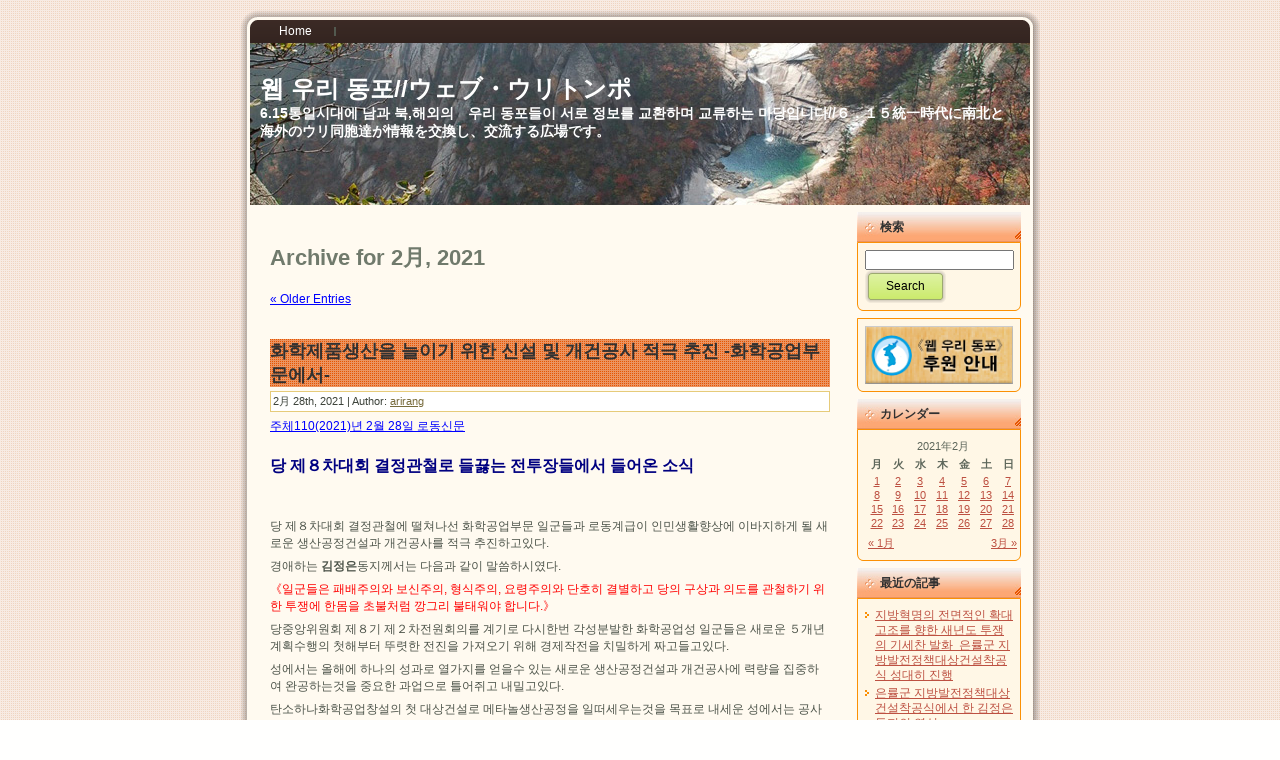

--- FILE ---
content_type: text/html; charset=UTF-8
request_url: http://web-uridongpo.com/2021/02/
body_size: 246948
content:
<!DOCTYPE html PUBLIC "-//W3C//DTD XHTML 1.0 Transitional//EN" "http://www.w3.org/TR/xhtml1/DTD/xhtml1-transitional.dtd">
<html xmlns="http://www.w3.org/1999/xhtml" lang="ja">
<head profile="http://gmpg.org/xfn/11">

<!-- Global site tag (gtag.js) - Google Analytics -->
<script async src="https://www.googletagmanager.com/gtag/js?id=UA-73743336-2"></script>
<script>
  window.dataLayer = window.dataLayer || [];
  function gtag(){dataLayer.push(arguments);}
  gtag('js', new Date());

  gtag('config', 'UA-73743336-2');
</script>

<meta http-equiv="Content-Type" content="text/html; charset=UTF-8" />
<meta http-equiv="X-UA-Compatible" content="IE=EmulateIE7" />
<title>  2021  2月</title>
<script type="text/javascript" src="http://web-uridongpo.com/wp/wp-content/themes/paint_orange/script.js"></script>
<script type="text/javascript" src="http://web-uridongpo.com/acc/acctag.js"></script>
<link rel="stylesheet" href="http://web-uridongpo.com/wp/wp-content/themes/paint_orange/style.css" type="text/css" media="screen" />
<!--[if IE 6]><link rel="stylesheet" href="http://web-uridongpo.com/wp/wp-content/themes/paint_orange/style.ie6.css" type="text/css" media="screen" /><![endif]-->
<!--[if IE 7]><link rel="stylesheet" href="http://web-uridongpo.com/wp/wp-content/themes/paint_orange/style.ie7.css" type="text/css" media="screen" /><![endif]-->
<link rel="alternate" type="application/rss+xml" title="웹 우리 동포//ウェブ・ウリトンポ RSS Feed" href="http://web-uridongpo.com/feed/" />
<link rel="alternate" type="application/atom+xml" title="웹 우리 동포//ウェブ・ウリトンポ Atom Feed" href="http://web-uridongpo.com/feed/atom/" /> 
<link rel="pingback" href="http://web-uridongpo.com/wp/xmlrpc.php" />
<link rel='dns-prefetch' href='//s.w.org' />
		<script type="text/javascript">
			window._wpemojiSettings = {"baseUrl":"https:\/\/s.w.org\/images\/core\/emoji\/11\/72x72\/","ext":".png","svgUrl":"https:\/\/s.w.org\/images\/core\/emoji\/11\/svg\/","svgExt":".svg","source":{"concatemoji":"http:\/\/web-uridongpo.com\/wp\/wp-includes\/js\/wp-emoji-release.min.js?ver=4.9.26"}};
			!function(e,a,t){var n,r,o,i=a.createElement("canvas"),p=i.getContext&&i.getContext("2d");function s(e,t){var a=String.fromCharCode;p.clearRect(0,0,i.width,i.height),p.fillText(a.apply(this,e),0,0);e=i.toDataURL();return p.clearRect(0,0,i.width,i.height),p.fillText(a.apply(this,t),0,0),e===i.toDataURL()}function c(e){var t=a.createElement("script");t.src=e,t.defer=t.type="text/javascript",a.getElementsByTagName("head")[0].appendChild(t)}for(o=Array("flag","emoji"),t.supports={everything:!0,everythingExceptFlag:!0},r=0;r<o.length;r++)t.supports[o[r]]=function(e){if(!p||!p.fillText)return!1;switch(p.textBaseline="top",p.font="600 32px Arial",e){case"flag":return s([55356,56826,55356,56819],[55356,56826,8203,55356,56819])?!1:!s([55356,57332,56128,56423,56128,56418,56128,56421,56128,56430,56128,56423,56128,56447],[55356,57332,8203,56128,56423,8203,56128,56418,8203,56128,56421,8203,56128,56430,8203,56128,56423,8203,56128,56447]);case"emoji":return!s([55358,56760,9792,65039],[55358,56760,8203,9792,65039])}return!1}(o[r]),t.supports.everything=t.supports.everything&&t.supports[o[r]],"flag"!==o[r]&&(t.supports.everythingExceptFlag=t.supports.everythingExceptFlag&&t.supports[o[r]]);t.supports.everythingExceptFlag=t.supports.everythingExceptFlag&&!t.supports.flag,t.DOMReady=!1,t.readyCallback=function(){t.DOMReady=!0},t.supports.everything||(n=function(){t.readyCallback()},a.addEventListener?(a.addEventListener("DOMContentLoaded",n,!1),e.addEventListener("load",n,!1)):(e.attachEvent("onload",n),a.attachEvent("onreadystatechange",function(){"complete"===a.readyState&&t.readyCallback()})),(n=t.source||{}).concatemoji?c(n.concatemoji):n.wpemoji&&n.twemoji&&(c(n.twemoji),c(n.wpemoji)))}(window,document,window._wpemojiSettings);
		</script>
		<style type="text/css">
img.wp-smiley,
img.emoji {
	display: inline !important;
	border: none !important;
	box-shadow: none !important;
	height: 1em !important;
	width: 1em !important;
	margin: 0 .07em !important;
	vertical-align: -0.1em !important;
	background: none !important;
	padding: 0 !important;
}
</style>
<link rel='stylesheet' id='contact-form-7-css'  href='http://web-uridongpo.com/wp/wp-content/plugins/contact-form-7/includes/css/styles.css?ver=5.0.3' type='text/css' media='all' />
<script type='text/javascript' src='http://web-uridongpo.com/wp/wp-includes/js/jquery/jquery.js?ver=1.12.4'></script>
<script type='text/javascript' src='http://web-uridongpo.com/wp/wp-includes/js/jquery/jquery-migrate.min.js?ver=1.4.1'></script>
<link rel='https://api.w.org/' href='http://web-uridongpo.com/wp-json/' />
<link rel="EditURI" type="application/rsd+xml" title="RSD" href="http://web-uridongpo.com/wp/xmlrpc.php?rsd" />
<link rel="wlwmanifest" type="application/wlwmanifest+xml" href="http://web-uridongpo.com/wp/wp-includes/wlwmanifest.xml" /> 
<meta name="generator" content="WordPress 4.9.26" />
		<style type="text/css">.recentcomments a{display:inline !important;padding:0 !important;margin:0 !important;}</style>
		</head>
<body>
    <div id="art-page-background-gradient"></div>
<div id="art-main">
<div class="art-Sheet">
    <div class="art-Sheet-tl"></div>
    <div class="art-Sheet-tr"></div>
    <div class="art-Sheet-bl"></div>
    <div class="art-Sheet-br"></div>
    <div class="art-Sheet-tc"></div>
    <div class="art-Sheet-bc"></div>
    <div class="art-Sheet-cl"></div>
    <div class="art-Sheet-cr"></div>
    <div class="art-Sheet-cc"></div>
    <div class="art-Sheet-body">
<div class="art-nav">
	<div class="l"></div>
	<div class="r"></div>
	<ul class="art-menu">
        <!-- <li><a href="http://web-uridongpo.com"><span class="l"></span><span class="r"></span><span class="t">Home</span></a></li><li class="page_item page-item-38839"><a href="http://web-uridongpo.com/support/"><span class="l"></span><span class="r"></span><span class="t">《웹 우리 동포》후원 안내</span></a></li>
 # default code -->
        <li><a class="active" href="http://web-uridongpo.com"><span class="l"></span><span class="r"></span><span class="t">Home</span></a></li><li><span class="art-menu-separator"></span></li>
	</ul>
</div>
<div class="art-Header">
    <div class="art-Header-jpeg"></div>
<div class="art-Logo">
    <h1 id="name-text" class="art-Logo-name">
        <a href="http://web-uridongpo.com/">웹 우리 동포//ウェブ・ウリトンポ</a></h1>
    <div id="slogan-text" class="art-Logo-text">
        6.15통일시대에 남과 북,해외의　우리 동포들이  서로 정보를 교환하며 교류하는 마당입니다//６．１５統一時代に南北と海外のウリ同胞達が情報を交換し、交流する広場です。</div>
</div>

</div><div class="art-contentLayout">
<div class="art-content">



<div class="art-Post">
    <div class="art-Post-body">
<div class="art-Post-inner art-article">

<div class="art-PostContent">


<h2 class="pagetitle">Archive for 2月, 2021</h2>


<div class="navigation">
	<div class="alignleft"><a href="http://web-uridongpo.com/2021/02/page/2/" >&laquo; Older Entries</a></div>
	<div class="alignright"></div>
</div>


</div>
<div class="cleared"></div>


</div>

		<div class="cleared"></div>
    </div>
</div>



<div class="art-Post">
    <div class="art-Post-body">
<div class="art-Post-inner art-article">
<h2 class="art-PostHeader">
<a href="http://web-uridongpo.com/2021/02/28/%ed%99%94%ed%95%99%ec%a0%9c%ed%92%88%ec%83%9d%ec%82%b0%ec%9d%84-%eb%8a%98%ec%9d%b4%ea%b8%b0-%ec%9c%84%ed%95%9c-%ec%8b%a0%ec%84%a4-%eb%b0%8f-%ea%b0%9c%ea%b1%b4%ea%b3%b5%ec%82%ac-%ec%a0%81%ea%b7%b9/" rel="bookmark" title="Permanent Link to 화학제품생산을 늘이기 위한 신설 및 개건공사 적극 추진 -화학공업부문에서-">
화학제품생산을 늘이기 위한 신설 및 개건공사 적극 추진 -화학공업부문에서-</a>
</h2>
<div class="art-PostMetadataHeader">
<div class="art-PostHeaderIcons art-metadata-icons">
2月 28th, 2021 | Author: <a href="http://web-uridongpo.com/author/wpmaster/" title="arirang の投稿" rel="author">arirang</a>
</div>

</div>
<div class="art-PostContent">

          <p style="text-align: left;"><a href="http://web-uridongpo.com/wp/wp-content/uploads/2021/02/rodong_nk210228.html"><span style="color: #0000ff;">주체110(2021)년 2월 28일 로동신문</span></a></p>
<h4 style="text-align: left;"><span style="color: #000080;">당 제８차대회 결정관철로 들끓는 전투장들에서 들어온 소식</span></h4>
<p>&nbsp;</p>
<p style="text-align: left;">당 제８차대회 결정관철에 떨쳐나선 화학공업부문 일군들과 로동계급이 인민생활향상에 이바지하게 될 새로운 생산공정건설과 개건공사를 적극 추진하고있다.</p>
<p style="text-align: left;">경애하는 <strong>김정은</strong>동지께서는 다음과 같이 말씀하시였다.</p>
<p style="text-align: left;"><span style="color: #ff0000;">《일군들은 패배주의와 보신주의, 형식주의, 요령주의와 단호히 결별하고 당의 구상과 의도를 관철하기 위한 투쟁에 한몸을 초불처럼 깡그리 불태워야 합니다.》</span></p>
<p style="text-align: left;">당중앙위원회 제８기 제２차전원회의를 계기로 다시한번 각성분발한 화학공업성 일군들은 새로운 ５개년계획수행의 첫해부터 뚜렷한 전진을 가져오기 위해 경제작전을 치밀하게 짜고들고있다.</p>
<p style="text-align: left;">성에서는 올해에 하나의 성과로 열가지를 얻을수 있는 새로운 생산공정건설과 개건공사에 력량을 집중하여 완공하는것을 중요한 과업으로 틀어쥐고 내밀고있다.</p>
<p style="text-align: left;">탄소하나화학공업창설의 첫 대상건설로 메타놀생산공정을 일떠세우는것을 목표로 내세운 성에서는 공사의 선후차를 바로 정하고 실속있게 진행하기 위한 경제적타산을 구체적으로 하고있다.화학공업부문의 인재력량을 총발동하여 새로운 공정건설에 대한 기술준비정형을 다시한번 심중하게 검토하고있으며 내각과의 긴밀한 련계밑에 자재보장, 설비보장을 위한 사업을 병행하여 추진하고있다.탄소하나화학공업창설을 위한 경제적타산을 잘하여 인민들이 그 덕을 보게 해야 한다는 책임감을 깊이 자각한 성일군들이 과학연구단위와의 협동을 강화하면서 제기되는 문제들을 적극적으로 풀어나가고있다.</p>
<p style="text-align: left;">대안중기계련합기업소를 비롯한 여러 단위에서 메타놀생산공정건설에 필요한 설비제작을 다그치고있다.</p>
<p style="text-align: left;">탄소하나화학공업창설을 위한 대상건설장으로 달려나온 여러 단위의 건설자들은 메타놀생산공정건설을 제기일에 완공하기 위한 일전투목표를 뚜렷하게 세우고 장치물제작과 설치에 달라붙었다.</p>
<p style="text-align: left;">남흥청년화학련합기업소에서 탄산소다생산공정을 개건하기 위한 사업을 진척시키고있다.</p>
<p style="text-align: left;">성에서는 탄산소다생산공정의 전반실태를 료해장악한데 기초하여 새로 설치할 공정과 설비, 보수대상을 선정하고 해당 단위와의 긴밀한 련계밑에 그 추진을 위한 사업을 박력있게 밀고나가고있다.</p>
<p style="text-align: left;">남흥청년화학련합기업소에서는 현행생산을 다그치는 속에서도 올해에 탄산소다생산공정개건을 끝낼 목표를 세우고 자체의 기술력량을 총발동하여 여러가지 기술적문제들을 해결해나가고있다.</p>
<p style="text-align: left;">성에서는 신의주화학섬유공장의 현대화공사를 빠른 속도로 다그치기 위한 조직사업도 짜고들고있다.시운전단계에 들어간 새로운 생산공정을 완성하는것과 함께 여러가지 화학제품생산을 늘이기 위한 전망설계도 실속있게 하고있다.</p>
<p style="text-align: left;">명간화학공장에서는 새로 개건하는 생산공정에 대한 시운전을 계속 진행하면서 기술적으로 제기되는 문제를 화학공업성과의 련계밑에 해결해나가고있다.<a href="http://web-uridongpo.com/wp/wp-content/uploads/2021/02/rodong_nk210228.html"><span style="color: #0000ff;">(전문 보기)</span></a></p>
<p>&nbsp;</p>
<p style="text-align: left;"><a href="http://korea-tongil615.com"><span style="color: #0000ff;">[Korea Info]</span></a></p>
<p>&nbsp;</p>
                  
</div>
<div class="cleared"></div>
<div class="art-PostMetadataFooter">
<div class="art-PostFooterIcons art-metadata-icons">
Posted in <a href="http://web-uridongpo.com/category/%ec%a1%b0%ea%b5%ad%ec%86%8c%ec%8b%9d%e7%a5%96%e3%80%80%e5%9b%bd/" rel="category tag">조국소식/祖　国</a> | <a href="http://web-uridongpo.com/2021/02/28/%ed%99%94%ed%95%99%ec%a0%9c%ed%92%88%ec%83%9d%ec%82%b0%ec%9d%84-%eb%8a%98%ec%9d%b4%ea%b8%b0-%ec%9c%84%ed%95%9c-%ec%8b%a0%ec%84%a4-%eb%b0%8f-%ea%b0%9c%ea%b1%b4%ea%b3%b5%ec%82%ac-%ec%a0%81%ea%b7%b9/#respond">No Comments &#187;</a>
</div>

</div>

</div>

		<div class="cleared"></div>
    </div>
</div>

<div class="art-Post">
    <div class="art-Post-body">
<div class="art-Post-inner art-article">
<h2 class="art-PostHeader">
<a href="http://web-uridongpo.com/2021/02/28/%eb%b3%b4%eb%8f%84%ec%82%ac%ec%a7%84-%eb%8b%b9-%ec%a0%9c8%ec%b0%a8%eb%8c%80%ed%9a%8c%ea%b0%80-%ec%a0%9c%ec%8b%9c%ed%95%9c-5%ea%b0%9c%eb%85%84%ea%b3%84%ed%9a%8d%ec%9d%98-%ec%b2%ab%ed%95%b4/" rel="bookmark" title="Permanent Link to [보도사진] : 당 제8차대회가 제시한 5개년계획의 첫해 과업을 철저히 관철하자!">
[보도사진] : 당 제8차대회가 제시한 5개년계획의 첫해 과업을 철저히 관철하자!</a>
</h2>
<div class="art-PostMetadataHeader">
<div class="art-PostHeaderIcons art-metadata-icons">
2月 28th, 2021 | Author: <a href="http://web-uridongpo.com/author/wpmaster/" title="arirang の投稿" rel="author">arirang</a>
</div>

</div>
<div class="art-PostContent">

          <p style="text-align: left;">주체110(2021)년 2월 28일 로동신문</p>
<p>&nbsp;</p>
<h3 style="text-align: center;"><span style="color: #800000;">당 제8차대회가 제시한 5개년계획의 첫해 과업을 철저히 관철하자!</span></h3>
<p>&nbsp;</p>
<p style="text-align: left;"><a href="http://web-uridongpo.com/wp/wp-content/uploads/2021/02/2021-02-28-01-01.png"><img class="aligncenter size-full wp-image-127465" src="http://web-uridongpo.com/wp/wp-content/uploads/2021/02/2021-02-28-01-01.png" alt="" width="400" height="273" srcset="http://web-uridongpo.com/wp/wp-content/uploads/2021/02/2021-02-28-01-01.png 400w, http://web-uridongpo.com/wp/wp-content/uploads/2021/02/2021-02-28-01-01-300x205.png 300w" sizes="(max-width: 400px) 100vw, 400px" /></a></p>
<p>&nbsp;</p>
<p style="text-align: left;"><a href="http://korea-tongil615.com"><span style="color: #0000ff;">[Korea Info]</span></a></p>
<p>&nbsp;</p>
                  
</div>
<div class="cleared"></div>
<div class="art-PostMetadataFooter">
<div class="art-PostFooterIcons art-metadata-icons">
Posted in <a href="http://web-uridongpo.com/category/%ec%a1%b0%ea%b5%ad%ec%86%8c%ec%8b%9d%e7%a5%96%e3%80%80%e5%9b%bd/" rel="category tag">조국소식/祖　国</a>, <a href="http://web-uridongpo.com/category/%e5%86%99%e7%9c%9f/" rel="category tag">写真</a> | <a href="http://web-uridongpo.com/2021/02/28/%eb%b3%b4%eb%8f%84%ec%82%ac%ec%a7%84-%eb%8b%b9-%ec%a0%9c8%ec%b0%a8%eb%8c%80%ed%9a%8c%ea%b0%80-%ec%a0%9c%ec%8b%9c%ed%95%9c-5%ea%b0%9c%eb%85%84%ea%b3%84%ed%9a%8d%ec%9d%98-%ec%b2%ab%ed%95%b4/#respond">No Comments &#187;</a>
</div>

</div>

</div>

		<div class="cleared"></div>
    </div>
</div>

<div class="art-Post">
    <div class="art-Post-body">
<div class="art-Post-inner art-article">
<h2 class="art-PostHeader">
<a href="http://web-uridongpo.com/2021/02/28/%ec%8b%ac%ec%9e%a5%ec%9d%84-%eb%b0%94%ec%b9%98%ec%9e%90-%ec%9c%84%eb%8c%80%ed%95%9c-%ec%9a%b0%eb%a6%ac-%ec%a1%b0%ea%b5%ad%ec%9d%98-%eb%b6%80%ea%b0%95%eb%b2%88%ec%98%81%ec%9d%84-%ec%9c%84%ed%95%98/" rel="bookmark" title="Permanent Link to 심장을 바치자 위대한 우리 조국의 부강번영을 위하여!">
심장을 바치자 위대한 우리 조국의 부강번영을 위하여!</a>
</h2>
<div class="art-PostMetadataHeader">
<div class="art-PostHeaderIcons art-metadata-icons">
2月 28th, 2021 | Author: <a href="http://web-uridongpo.com/author/wpmaster/" title="arirang の投稿" rel="author">arirang</a>
</div>

</div>
<div class="art-PostContent">

          <p style="text-align: left;"><a href="http://web-uridongpo.com/wp/wp-content/uploads/2021/02/rodong_nk210228_02.html"><span style="color: #0000ff;">주체110(2021)년 2월 28일 로동신문</span></a></p>
<p>&nbsp;</p>
<p style="text-align: left;">붉은기높이 사나운 폭풍도 격랑도 용감무쌍히 헤쳐나가는 강위력한 조선로동당,</p>
<p style="text-align: left;">우리 조선을 더욱 강대하고 부유하게 하고 우리 인민의 행복을 당겨오는 지름길을 확신성있게 밝힌 당중앙위원회 제８기 제２차전원회의 결정은 날이 갈수록 거대한 진폭으로 전인민적대진군에 산악같이 떨쳐나선 천만대오를 무한한 애국열로 높뛰게 하고있다.</p>
<p style="text-align: left;">위대한 우리 조국의 부강번영을 위하여!</p>
<p style="text-align: left;">이는 세상 제일 위대하고 귀중한 운명의 품, 한없이 소중한 조국을 위하여 뜨거운 심장을 다 바칠 이 나라 아들딸들의 강렬한 열망의 분출이다.</p>
<p style="text-align: left;">당의 구상과 의도를 실현하기 위하여 자나깨나 피끓이는 열혈충신만이 력사적인 당중앙위원회 제８기 제２차전원회의 결정관철에서 비상한 혁명열, 투쟁열을 발휘할수 있고 이룩한 승리를 더 큰 승리로 이어나가는 길에 빛나는 자욱을 새길수 있다는 철리를 깨우쳐주며 위대한 우리 조국의 부강번영을 위하여! 이 성스러운 부름은 천만의 대오를 새로운 고조기, 격변기를 열어놓기 위한 전인민적대진군에로 더욱 과감히 추동하고있다.</p>
<p>&nbsp;</p>
<p style="text-align: center;"><span style="color: #000080;"><strong>＊ ＊</strong></span></p>
<p>&nbsp;</p>
<p style="text-align: left;">위대한 시대에는 걸출한 령도자의 위대한 애국정신이 높이 고동친다.</p>
<p style="text-align: left;">끊임없이 투쟁하며 혁신해나가는 조선로동당의 혁명적면모를 더욱 뚜렷이 하고 당대회결정관철을 위한 전인민적대진군을 강력히 추동한 력사적인 회의로 우리 당과 주체혁명사에 빛나게 아로새겨진 당중앙위원회 제８기 제２차전원회의.</p>
<p style="text-align: left;">애국을 필생의 사명으로, 절대의 리념으로 간직하시고 위대한 우리 조국의 부강번영을 위하여 심장을 불태우시는 경애하는 총비서동지의 애국의지를 뼈에 새기며 성스러운 그 뜻을 일편단심 받들어갈 맹세를 우리 더욱 굳게 가다듬지 않았던가.</p>
<p style="text-align: left;">경애하는 <strong>김정은</strong>동지께서는 다음과 같이 말씀하시였다.</p>
<p style="text-align: left;"><span style="color: #ff0000;">《조국의 부강번영을 위한 투쟁은 우리 인민의 세기적념원을 실현하기 위한 보람찬 투쟁이며 위대한 수령님과 장군님의 유훈을 관철하기 위한 성스러운 애국투쟁입니다.》</span></p>
<p style="text-align: left;">세상에 조국보다 더 귀중한것, 신성한것은 없다.</p>
<p style="text-align: left;">하기에 누구나 자기 조국이 남보다 더 우뚝 치솟고 부강하기를 바라며 길지 않은 한생 조국앞에 떳떳하기를 원한다.</p>
<p style="text-align: left;">위대한 우리 조국의 부강번영을 위하여! 이 성스러운 부름앞에 참되게 사는 길이 조선의 혁명가로 존엄있게, 긍지높이 사는 길이다.</p>
<p style="text-align: left;">나라의 자주권과 민족의 존엄을 사랑하는 심오한 뜻이 담겨져있는 애국,</p>
<p style="text-align: left;">애국심은 조국에 대한 사랑의 감정이며 사회제도에 대한 애착이다.</p>
<p style="text-align: left;">든든한 뿌리가 없는 나무는 결코 거목으로 성장할수 없다.</p>
<p style="text-align: left;">경애하는 총비서동지께서 각별히 사랑하시는 노래 《나는 영원히 그대의 아들》이 위대한 우리 조국의 아들딸들의 심장을 강렬한 애국의 일념으로 높뛰게 하고있다.</p>
<p style="text-align: left;">찬바람 불어와 떨어진대도 흙이 되여 뿌리 덮어주리라.</p>
<p style="text-align: left;">사람이 비록 짧은 생을 산다 해도 내 나라, 내 조국이라는 거목이 그 어떤 광풍에도 흔들림없이 억세게 솟아 빛을 뿌리도록 하는데 한몸 기꺼이 바치는 뿌리와 같은 애국에 살 열망으로 우리 가슴 얼마나 부풀게 해주는 노래인가.</p>
<p style="text-align: left;">위대한 우리 조국이 숭고한 리상의 돛을 한껏 펼치고 노도의 기상으로 전진하는 오늘 이 나라 아들딸들의 가슴에서 높이 울리는 애국찬가는 시인이 고르고 다듬어 엮어나가는 시도 아니고 미술가가 선과 색갈로 화폭에 새기는 그림도 아니며 우아하고 아름다운 선률도 아니다.</p>
<p style="text-align: left;">제국주의와의 치렬한 대결전도, 사회주의의 전진비약을 위한 투쟁도 승리적으로 령도하시여 나라의 자주권과 민족의 존엄을 꿋꿋이 지켜주시고 위대한 당의 강화발전과 부강조국건설을 위한 거창한 년대기를 펼쳐가시는 경애하는 총비서동지,</p>
<p style="text-align: left;">간고하였으나 보람찼던 새로운 주체１００년대의 날과 달들에 력사가 부여한 류례없는 민족사적, 시대적사명과 책임을 다하심으로써 시대와 혁명앞에 영구불멸할 업적을 쌓아올리신 경애하는 총비서동지,</p>
<p style="text-align: left;">세상에 단 한분밖에 안계시는 천하제일의 위인을 높이 모시고 그이의 위대한 령도를 받는 둘도 없는 행운을 지닌 가장 행복한 인민임을 자부하는 비길데 없는 존엄과 환희가 그대로 주체조선, 위대한 우리 조국을 례찬하는 이 나라 인민의 심장의 노래가 아니던가.</p>
<p style="text-align: left;">그렇다.조국은 곧 수령이다.</p>
<p style="text-align: left;">수령에 대한 충성은 최고의 애국이다.</p>
<p style="text-align: left;">하여 애국자, 그 부름은 우리 시대의 영예가운데서 가장 고귀한 영예, 칭호가운데서도 가장 값높은 칭호로 그처럼 고귀하게 빛나는것 아니던가.</p>
<p style="text-align: left;">순경에서나 역경에서나 오직 령도자밖에 모르고 령도자의 사상과 뜻을 가장 철저한 실천으로 받드는 순결하고 투철한 천만의 충성의 대오로 하여 류례없는 성공탑을 높이 쌓은것이 우리 혁명의 자랑찬 행로이다.</p>
<p style="text-align: left;">위대한 수령님을 높이 받들어 혈전만리를 헤치며 싸운 항일혁명투사들, 그들은 혁명가이기 전에 열렬한 애국자들이였다.</p>
<p style="text-align: left;">조국의 풀 한포기, 나무 한그루도 자기 살붙이처럼 사랑하였으며 자기 고향과 마을, 자기 제도를 생명보다 더 귀중히 여기고 하나밖에 없는 조국을 위하여 영용하게 싸워 조국해방전쟁의 위대한 승리를 안아왔으며 허리띠를 조이면서도 전후복구건설을 짧은 기간에 해제낀 위대한 전승세대도 애국자, 그 숭고한 부름으로 위대한 우리 당의 추억속에 값높이 빛난다.<a href="http://web-uridongpo.com/wp/wp-content/uploads/2021/02/rodong_nk210228_02.html"><span style="color: #0000ff;">(전문 보기)</span></a></p>
<p>&nbsp;</p>
<p style="text-align: left;"><a href="http://korea-tongil615.com"><span style="color: #0000ff;">[Korea Info]</span></a></p>
<p>&nbsp;</p>
                  
</div>
<div class="cleared"></div>
<div class="art-PostMetadataFooter">
<div class="art-PostFooterIcons art-metadata-icons">
Posted in <a href="http://web-uridongpo.com/category/%ec%a1%b0%ea%b5%ad%ec%86%8c%ec%8b%9d%e7%a5%96%e3%80%80%e5%9b%bd/" rel="category tag">조국소식/祖　国</a> | <a href="http://web-uridongpo.com/2021/02/28/%ec%8b%ac%ec%9e%a5%ec%9d%84-%eb%b0%94%ec%b9%98%ec%9e%90-%ec%9c%84%eb%8c%80%ed%95%9c-%ec%9a%b0%eb%a6%ac-%ec%a1%b0%ea%b5%ad%ec%9d%98-%eb%b6%80%ea%b0%95%eb%b2%88%ec%98%81%ec%9d%84-%ec%9c%84%ed%95%98/#respond">No Comments &#187;</a>
</div>

</div>

</div>

		<div class="cleared"></div>
    </div>
</div>

<div class="art-Post">
    <div class="art-Post-body">
<div class="art-Post-inner art-article">
<h2 class="art-PostHeader">
<a href="http://web-uridongpo.com/2021/02/28/%eb%a1%a0%ec%84%a4-%ec%82%ac%ec%83%81%ec%82%ac%ec%97%85%ec%9d%80-%ec%a0%81%ec%8b%9c%ec%a0%81%ec%9c%bc%eb%a1%9c-%eb%a0%a5%eb%8f%99%ec%a0%81%ec%9c%bc%eb%a1%9c-%ec%a7%84%ed%96%89%ed%95%98/" rel="bookmark" title="Permanent Link to 론설 : 사상사업은 적시적으로, 력동적으로 진행하여야 한다">
론설 : 사상사업은 적시적으로, 력동적으로 진행하여야 한다</a>
</h2>
<div class="art-PostMetadataHeader">
<div class="art-PostHeaderIcons art-metadata-icons">
2月 28th, 2021 | Author: <a href="http://web-uridongpo.com/author/wpmaster/" title="arirang の投稿" rel="author">arirang</a>
</div>

</div>
<div class="art-PostContent">

          <p style="text-align: left;"><a href="http://web-uridongpo.com/wp/wp-content/uploads/2021/02/rodong_nk210228_03.html"><span style="color: #0000ff;">주체110(2021)년 2월 28일 로동신문</span></a></p>
<p>&nbsp;</p>
<p style="text-align: left;">지금 온 나라가 새로운 ５개년계획의 첫해 전투목표를 성과적으로 달성하기 위한 투쟁으로 부글부글 끓고있다.</p>
<p style="text-align: left;">온갖 시련과 난관을 박차고 모든 부문, 모든 단위에서 실제적인 변화, 실질적인 전진을 가져오기 위한 오늘의 전인민적대진군은 비상히 앙양된 대중의 사상정신력에 의하여 추동되는 사상의 총진군이다.</p>
<p style="text-align: left;">경애하는 <strong>김정은</strong>동지께서는 다음과 같이 말씀하시였다.</p>
<p style="text-align: left;"><span style="color: #ff0000;">《사상사업에서 우리 당의 전략전술은 맞받아나가는 공격정신으로 사상전의 불바람을 세차게 일으켜 온 나라가 혁명적대고조의 불도가니로 부글부글 끓게 하는것입니다.》</span></p>
<p style="text-align: left;">사상사업을 적시적으로, 력동적으로 진행해나간다는것은 대중을 당정책관철에로 총궐기, 총발동시키기 위한 사상전을 책략적으로, 공세적으로 벌린다는것을 의미한다.다시말하여 당의 사상과 의도, 정세의 요구와 투쟁과업을 대중에게 제때에 알려주고 거세찬 투쟁에로 불러일으키기 위한 정치사업을 능동적으로, 박력있게 진행해나간다는것을 말한다.</p>
<p style="text-align: left;">사상사업을 적시적으로, 력동적으로 벌리는것은 사상사업의 특성으로부터 흘러나오는 요구이다.사상사업은 대중을 당의 사상과 정책으로 무장시키고 그들의 정신력을 높이 발양시키기 위한 사업이다.사상사업의 성과여부는 사상의 침투력, 그 실효성을 얼마나 높이는가에 따라 결정되게 된다.적시적이며 력동적인 사상공세에 의해서만 군중이 매 시기 제시되는 당정책을 정확히 인식하고 그 관철을 위한 사업을 자기자신의 일로, 시대적사명으로 받아들일수 있으며 무궁무진한 정신력과 창조력을 남김없이 발휘해나갈수 있다.</p>
<p style="text-align: left;">당중앙위원회 제８기 제２차전원회의에서는 각 부문들이 부여된 혁명임무를 성과적으로 수행해나갈수 있는 위력한 실천방도들을 구체적으로 명시하였다.한해 사업을 계획하는 단계에서부터 잘못된 부분들을 바로잡고 우리 인민을 위한 큼직큼직한 일감들을 새롭게 확정하며 비상히 앙양된 대중의 혁명적기세와 열의를 더욱 고조시켜 사회주의건설에서 획기적전진을 이룩하려는것이 우리 당의 드팀없는 의지이다.지금이야말로 모든 당조직들과 일군들이 당원들과 근로자들의 사상정신력을 발동함에 더 진지하고 더 많은 품을 들임으로써 격양된 전체 인민의 혁명열, 투쟁열, 애국열을 비상히 증폭시켜 그것이 그대로 실제적이고 비약적인 사회주의건설성과에로 확고히 지향되게 하여야 할 때이다.</p>
<p style="text-align: left;">적시적이며 력동적인 사상사업은 대중을 최대로 각성분발시킬수 있게 하는 가장 효과적인 방도이다.혁명투쟁과정은 곧 당의 로선과 방침을 집행해나가는 과정이다.당은 혁명발전의 매 시기, 매 단계마다 전략전술과 투쟁과업을 새롭게 확정하고 전체 인민을 그 실현에로 조직동원한다.당의 사상과 로선을 대중에게 제때에 정확히 알려줄 때만이 인민들이 명확한 투쟁방향과 구체적인 수행방도를 가지고 당의 구상실현에 한사람같이 떨쳐나설수 있다.</p>
<p style="text-align: left;">사상사업을 적시적으로, 력동적으로 진행해나가는데서 무엇보다 중요한것은 대중이 당의 의도와 전략전술적대책의 정당성을 똑똑히 알고 그것을 기어이 실현하려는 강한 의지와 각오를 가지도록 하는것이다.이번에 진행된 당대회 문헌에 대한 전당적인 접수토의과정은 모든 일군들과 당원들과 근로자들에게 실천과 전진의 무기를 안겨주고 불굴의 신념과 자신심을 심어준 계기였다.당대회의 사상과 정신을 똑바로 파악하고 그 실행대책을 세워나가는 과정에 당원들과 인민들의 정치의식과 사고방식에서 긍정적이고도 뚜렷한 변화가 일어나고 그들의 혁명적열의가 분발승화된것은 적시적이며 력동적인 사상사업의 실효성에 대한 뚜렷한 증시로 된다.</p>
<p style="text-align: left;">사상사업은 온갖 낡은 사상관점과 태도를 타파해나가는 치렬한 투쟁을 동반한다.당정책을 관철해나가는 과정에는 성과가 이룩되는 반면에 결함들도 발로될수 있다.나타난 결함에 대하여 방심하면서 사상사업을 소홀히 하게 되면 남에 대한 의존심, 본위주의, 패배주의와 같은 그릇된 사상관점과 일본새가 조장되여 혁명의 전진에 큰 후과를 미칠수 있다.<a href="http://web-uridongpo.com/wp/wp-content/uploads/2021/02/rodong_nk210228_03.html"><span style="color: #0000ff;">(전문 보기)</span></a></p>
<p>&nbsp;</p>
<p style="text-align: left;"><a href="http://korea-tongil615.com"><span style="color: #0000ff;">[Korea Info]</span></a></p>
<p>&nbsp;</p>
                  
</div>
<div class="cleared"></div>
<div class="art-PostMetadataFooter">
<div class="art-PostFooterIcons art-metadata-icons">
Posted in <a href="http://web-uridongpo.com/category/%ec%82%ac%ec%84%a4%e3%83%bb%eb%a1%a0%ec%84%a4%e3%83%bb%ec%a0%95%eb%a1%a0%e7%a4%be%e8%aa%ac%e3%83%bb%e8%ab%96%e8%aa%ac%e3%83%bb%e6%94%bf%e8%ab%96/" rel="category tag">사설・론설・정론/社説・論説・政論</a> | <a href="http://web-uridongpo.com/2021/02/28/%eb%a1%a0%ec%84%a4-%ec%82%ac%ec%83%81%ec%82%ac%ec%97%85%ec%9d%80-%ec%a0%81%ec%8b%9c%ec%a0%81%ec%9c%bc%eb%a1%9c-%eb%a0%a5%eb%8f%99%ec%a0%81%ec%9c%bc%eb%a1%9c-%ec%a7%84%ed%96%89%ed%95%98/#respond">No Comments &#187;</a>
</div>

</div>

</div>

		<div class="cleared"></div>
    </div>
</div>

<div class="art-Post">
    <div class="art-Post-body">
<div class="art-Post-inner art-article">
<h2 class="art-PostHeader">
<a href="http://web-uridongpo.com/2021/02/28/%eb%8b%b9%eb%8c%80%ed%9a%8c%ea%b2%b0%ec%a0%95%ea%b4%80%ec%b2%a0%ec%9d%98-%ec%b2%ab%ed%95%b4-%ec%a7%84%ea%b5%b0%ec%97%90%ec%84%9c-%ec%83%88-%ea%b8%b0%ec%a4%80-%ec%83%88-%ea%b8%b0%eb%a1%9d%ec%9d%84/" rel="bookmark" title="Permanent Link to 당대회결정관철의 첫해 진군에서 새 기준, 새 기록을 창조하고 돌파하자 -황철로동계급의 호소문에 호응하여 인민경제 여러 부문, 단위에서 궐기모임 진행-">
당대회결정관철의 첫해 진군에서 새 기준, 새 기록을 창조하고 돌파하자 -황철로동계급의 호소문에 호응하여 인민경제 여러 부문, 단위에서 궐기모임 진행-</a>
</h2>
<div class="art-PostMetadataHeader">
<div class="art-PostHeaderIcons art-metadata-icons">
2月 28th, 2021 | Author: <a href="http://web-uridongpo.com/author/wpmaster/" title="arirang の投稿" rel="author">arirang</a>
</div>

</div>
<div class="art-PostContent">

          <p style="text-align: left;"><a href="http://web-uridongpo.com/wp/wp-content/uploads/2021/02/rodong_nk210228_04.html"><span style="color: #0000ff;">주체110(2021)년 2월 28일 로동신문</span></a></p>
<p>&nbsp;</p>
<p style="text-align: left;">당 제８차대회가 제시한 ５개년계획의 첫해 과업수행을 위한 전인민적인 총공격전, 총결사전에로 부른 황철로동계급의 심장의 호소는 전체 근로자들의 혁명적열정과 견인불발의 투쟁의지를 비상히 격양시키고있다.</p>
<p style="text-align: left;">전세대들의 애국충성의 바통을 꿋꿋이 이어 올해전투목표를 무조건 완수하고 당대회의 권위를 결사보위할 영웅적로동계급의 절대불변의 신념이 응축된 황철의 호소따라 온 나라가 일시에 들고일어났다.</p>
<p style="text-align: left;">황해제철련합기업소 로동계급의 열렬한 호소에 화답하여 ５개년계획의 첫해 과업을 기어이 완수하기 위한 종업원궐기모임이 인민경제 여러 부문, 단위에서 진행되였다.</p>
<p style="text-align: left;">궐기모임장소들에는 당중앙위원회 제８기 제２차전원회의 사상과 정신을 높이 받들고 결사의 애국투쟁으로 새로운 혁신과 비약의 돌파구를 열어나갈 참가자들의 충천한 기세가 차넘치였다.</p>
<p style="text-align: left;">모임들에서는 먼저 황철로동계급이 전국의 근로자들에게 보내는 호소문이 랑독되였다.</p>
<p style="text-align: left;">혁명의 붉은 피, 애국의 더운 피 펄펄 끓여주는 호소문의 구절구절은 새로운 혁신, 대담한 창조, 부단한 전진을 이룩할 참가자들의 필승의 신심과 각오를 백배해주었다.</p>
<p style="text-align: left;">이어 책임일군들이 올해 자기 단위앞에 제시된 전투목표를 제기하였으며 결의토론들이 있었다.</p>
<p style="text-align: left;">토론자들은 한결같이 당중앙위원회 제８기 제２차전원회의에서 제시된 강령적과업들은 올해의 전투목표수행을 위한 실천의 무기, 혁신의 무기로 된다는데 대하여 강조하였다.</p>
<p style="text-align: left;">그들은 《당 제８차대회가 제시한 ５개년계획의 첫해 과업을 철저히 관철하자!》라는 구호를 높이 들고 당중앙이 가리킨 진군방향을 따라 사회주의건설의 새로운 고조기, 격변기를 열어나가기 위해 힘차게 전진해나갈것이라고 말하였다.</p>
<p style="text-align: left;">내각사무국 종업원궐기모임에서 토론자들은 낡은 사상관점과 일본새를 근본적으로 혁신하며 사회주의경제관리개선의 근본요구, 근본방향에 립각하여 경제를 정비하고 보강하기 위한 사업을 실속있게, 완강하게 밀고나갈 결의를 피력하였다.</p>
<p style="text-align: left;">그들은 당에서 바라고 의도하는대로 경제발전과 인민생활향상에 기여할수 있게 경제전반에 대한 지도관리를 혁신하고 경제관리방법을 개선하는 사업을 대담하게 전개하며 작전을 목적지향성있게 진행해나갈것이라고 강조하였다.</p>
<p style="text-align: left;">재령광산, 은률광산의 일군들과 로동계급은 현행생산을 정상화하기 위한 사업을 실속있게 진행하면서 새로운 생산능력을 조성하는데 력량을 집중하여 금속공업의 자립적토대를 튼튼히 다져나갈것이라고 강조하였다.</p>
<p style="text-align: left;">화학공업의 자립성을 더욱 강화하고 핵심공업으로서의 실제적인 역할을 다해나가도록 하는데서 맡은 임무의 중요성을 자각한 화학공업성 일군들과 정무원들의 분발력이 궐기모임에서 표출되였다.</p>
<p style="text-align: left;">전력공업성 종업원궐기모임에서 토론자들은 진취적인 투쟁기풍을 발휘하여 증산의 동음을 높이 울림으로써 전반적경제부문의 발전을 확고히 담보할데 대하여 언급하였다.</p>
<p style="text-align: left;">북창화력발전련합기업소, 평양화력발전소, 동평양화력발전소, 평양시송배전부, 황해북도송배전부의 일군들과 로동계급은 보이라, 타빈발전기들의 대보수를 진행하고 불량한 계통들을 퇴치하는 등 현대과학기술에 의거하여 정비보수와 현대화를 다그치기 위한 사업을 내밀어 인민경제 여러 부문에 필요한 전력을 원만히 보장할것이라고 강조하였다.</p>
<p style="text-align: left;">그들은 전력의 도중손실을 줄이기 위한 결정적인 대책을 세우고 전압단계를 높이며 정전축전기도입을 다그쳐 생산된 전력을 최대한 효과있게 리용할데 대하여 언급하였다.</p>
<p style="text-align: left;">석탄공업성 종업원궐기모임에서 토론자들은 자립경제발전의 전초기지를 지켜선 사명감을 자각하고 ５개년계획의 첫해 과업을 기어이 관철할 결의를 피력하였다.</p>
<p style="text-align: left;">자신들의 높은 당성, 혁명성, 인민성을 실지 사업능력과 실적으로 평가받겠다는 비상한 각오를 가지고 빈틈없는 작전과 능숙한 지휘로 당에서 맡겨준 과업을 철저히 집행해나갈것이라고 그들은 강조하였다.</p>
<p style="text-align: left;">순천지구청년탄광련합기업소의 지하전초병들은 앞선 천공방법, 발파방법들을 널리 일반화하여 채탄장들을 더 많이 확보하고 고속도굴진경기를 실속있게 조직하며 따라앞서기, 따라배우기, 경험교환운동으로 석탄산을 높이 쌓을것이라고 말하였다.</p>
<p style="text-align: left;">자원개발성, 채취공업성 종업원궐기모임에서 광물생산을 정상화하고 계획적인 발전을 담보할수 있게 탐사를 철저히 선행시키며 자립경제발전에 긴절한 광물들을 더 많이 생산보장할 참가자들의 투쟁열의가 분출되였다.</p>
<p style="text-align: left;">토론자들은 채취공업부문을 국가경제의 정상적발전을 위하여 반드시 중시하고 추켜세워야 할 부문의 하나로 정한 당중앙의 숭고한 뜻을 받들어 침수복구와 심부개발을 다그치며 채굴, 운반, 선광, 제련능력을 높여 유색금속과 유용광물생산을 늘일 결의를 표명하였다.</p>
<p style="text-align: left;">량강도광업련합기업소, 혜산청년광산, 상농광산의 일군들과 로동계급도 궐기모임에서 부닥치는 애로와 난관을 과감히 박차고 현행생산과 물질기술적토대를 보강확대하기 위한 사업을 동시에 밀고나가 높이 세운 전투목표를 기어이 수행할것을 다짐하였다.</p>
<p style="text-align: left;">량강도림업관리국과 장진림산사업소, 백암갱목생산사업소 종업원궐기모임에서 토론자들은 통나무생산과 산림조성의 균형을 맞추면서 인민경제의 통나무수요를 원만히 보장하며 림산작업의 기계화비중을 높여나갈데 대하여 강조하였다.<a href="http://web-uridongpo.com/wp/wp-content/uploads/2021/02/rodong_nk210228_04.html"><span style="color: #0000ff;">(전문 보기)</span></a></p>
<p>&nbsp;</p>
<p style="text-align: left;"><a href="http://web-uridongpo.com/wp/wp-content/uploads/2021/02/2021-02-28-03-01.png"><img class="aligncenter size-full wp-image-127487" src="http://web-uridongpo.com/wp/wp-content/uploads/2021/02/2021-02-28-03-01.png" alt="" width="560" height="200" srcset="http://web-uridongpo.com/wp/wp-content/uploads/2021/02/2021-02-28-03-01.png 560w, http://web-uridongpo.com/wp/wp-content/uploads/2021/02/2021-02-28-03-01-300x107.png 300w" sizes="(max-width: 560px) 100vw, 560px" /></a></p>
<p>&nbsp;</p>
<p style="text-align: left;"><a href="http://korea-tongil615.com"><span style="color: #0000ff;">[Korea Info]</span></a></p>
<p>&nbsp;</p>
                  
</div>
<div class="cleared"></div>
<div class="art-PostMetadataFooter">
<div class="art-PostFooterIcons art-metadata-icons">
Posted in <a href="http://web-uridongpo.com/category/%ec%a1%b0%ea%b5%ad%ec%86%8c%ec%8b%9d%e7%a5%96%e3%80%80%e5%9b%bd/" rel="category tag">조국소식/祖　国</a> | <a href="http://web-uridongpo.com/2021/02/28/%eb%8b%b9%eb%8c%80%ed%9a%8c%ea%b2%b0%ec%a0%95%ea%b4%80%ec%b2%a0%ec%9d%98-%ec%b2%ab%ed%95%b4-%ec%a7%84%ea%b5%b0%ec%97%90%ec%84%9c-%ec%83%88-%ea%b8%b0%ec%a4%80-%ec%83%88-%ea%b8%b0%eb%a1%9d%ec%9d%84/#respond">No Comments &#187;</a>
</div>

</div>

</div>

		<div class="cleared"></div>
    </div>
</div>

<div class="art-Post">
    <div class="art-Post-body">
<div class="art-Post-inner art-article">
<h2 class="art-PostHeader">
<a href="http://web-uridongpo.com/2021/02/28/%eb%af%bc%ec%a1%b1%ec%9c%a0%ec%82%b0%ec%9d%98-%eb%b3%b4%eb%ac%bc%ea%b3%a0%eb%a5%bc-%ed%92%8d%eb%b6%80%ed%9e%88-%ed%95%b4%eb%82%98%ea%b0%80%eb%8a%94%eb%8d%b0-%ec%9d%b4%eb%b0%94%ec%a7%80%ed%95%9c/" rel="bookmark" title="Permanent Link to 민족유산의 보물고를 풍부히 해나가는데 이바지한 애국자집단 -김일성종합대학 지질학부 고생물학강좌 교원, 연구사들에 대한 이야기-">
민족유산의 보물고를 풍부히 해나가는데 이바지한 애국자집단 -김일성종합대학 지질학부 고생물학강좌 교원, 연구사들에 대한 이야기-</a>
</h2>
<div class="art-PostMetadataHeader">
<div class="art-PostHeaderIcons art-metadata-icons">
2月 28th, 2021 | Author: <a href="http://web-uridongpo.com/author/wpmaster/" title="arirang の投稿" rel="author">arirang</a>
</div>

</div>
<div class="art-PostContent">

          <p style="text-align: left;"><a href="http://web-uridongpo.com/wp/wp-content/uploads/2021/02/rodong_nk210228_05.html"><span style="color: #0000ff;">주체110(2021)년 2월 28일 로동신문</span></a></p>
<p>&nbsp;</p>
<p style="text-align: left;">경애하는 <strong>김정은</strong>동지께서는 다음과 같이 말씀하시였다.</p>
<p style="text-align: left;"><span style="color: #ff0000;">《일군들과 근로자들이 민족유산보호부문에 깃든 백두산절세위인들의 불멸의 업적과 김정일애국주의를 심장깊이 새기고 순결한 량심과 성실성, 높은 책임성을 발휘하여 맡겨진 사업을 잘해나가도록 하여야 합니다.》</span></p>
<p style="text-align: left;">력사의 유구함을 증명하는 유적유물과 자연유산 등을 보며 감탄하는 사람들은 적지 않다.</p>
<p style="text-align: left;">하지만 그런 가치있는 재부들을 발굴하는 사업은 말처럼 쉽지 않다.</p>
<p style="text-align: left;">우리가 이 글에서 이야기하는 주인공들도 국보적가치를 가지는 자연유산의 발굴고증을 위해 묵묵히 수년세월을 바쳤다.우리 나라의 중생대생태환경연구에서 학술적의의가 있는 백토동화석보호구를 다시금 새롭게 확정하고 중생대의 희귀한 새화석을 발굴하여 당에 기쁨을 드린 <strong>김일성</strong>종합대학 지질학부 고생물학연구집단의 성과에는 민족의 력사를 빛내일 일념 안고 줄기차게 이어온 이들의 고심어린 탐구와 투신의 자욱자욱이 뚜렷이 새겨져있다.</p>
<p>&nbsp;</p>
<p style="text-align: center;"><span style="color: #000080;"><strong>＊ ＊</strong></span></p>
<p>&nbsp;</p>
<p style="text-align: left;">신의주시 백토동화석보호구의 위치를 다시금 과학적으로 확정하기 위해 <strong>김일성</strong>종합대학 지질학부 고생물학연구집단이 현지에 도착하여 연구사업에 착수한것은 주체１０３(２０１４)년 ９월 중순이였다.</p>
<p style="text-align: left;">당시 해야 할 일은 방대하였다.</p>
<p style="text-align: left;">드러나있는 지층들이 얼마 되지 않기때문에 부득불 그 주변을 메주밟듯 편답하면서 곳곳을 조심스레 파헤치며 화석들을 발굴해내기 위한 조사를 진행하여야 하였다.</p>
<p style="text-align: left;">맵짠 추위가 지속되는 겨울에는 화석발굴사업이 다른 계절보다 곱절이나 힘들었다.</p>
<p style="text-align: left;">한 교원이 눈과 얼음을 걷어내고 해당 지점의 암석쪼각을 지질망치와 지질곡괭이로 뜯어내면 다른 교원이 돌표면에 얼어붙은 미세한 흙덩이들을 녹여내고 화석으로서의 가치가 있는가 없는가를 유심히 관찰하여야 했다.보통의 돌덩이라는것이 확인되는 때가 반복될수록 온몸이 땅속깊이 잦아드는것만 같았다.</p>
<p style="text-align: left;">몇달이 지나도록 연구사업이 진척되지 못하여 안타까와하고있던 주체１０４(２０１５)년에는 연구집단앞에 국가적으로 중요한 대상들을 꾸리는데 필요한 학술과제를 제기일에 수행해야 할 새로운 과업이 제기되였다.</p>
<p style="text-align: left;">(백토동지구에 대한 연구과제수행을 당분간 중지하고 중요하게 제기된 과제부터 먼저 결속해야 하지 않겠는가？)</p>
<p style="text-align: left;">착잡한 생각으로 망설이던 원철국강좌장에게 학부의 일군들, 로세대교원들과 연구사들이 힘을 주었다.</p>
<p style="text-align: left;">우리 나라에서 시조새의 화석이 발굴되였다는 보고를 받으시고 그토록 기뻐하시며 그 시조새의 이름을 <span style="color: #ff0000;">《조선시조새》</span>라고 부르도록 하신 위대한 수령님의 령도업적을 더욱 빛내이는 길에서 룡남산의 과학자들이 주저한다는것은 말도 되지 않는다, 고생물학연구집단의 력량이 부족된다면 우리도 한 성원이 되여 힘껏 돕겠다고 하며 신심을 북돋아주었다.</p>
<p style="text-align: left;">학부의 교원, 연구사들뿐아니라 박사원생, 학생들까지 열렬히 호응해나섰다.연구집단이 재편성되였고 연구사업도 립체적으로 벌어졌다.</p>
<p style="text-align: left;">순간이나마 동요했던 연구집단의 성원들이 두몫, 세몫의 일감을 맡아안고 분발했다.그 나날에 제일 처음으로 물고기화석과 곤충화석이 발굴된것은 주체１０５(２０１６)년 ２월 초순이였다.</p>
<p style="text-align: left;">권위있는 국제학술잡지들에 일부 화석들에 대한 연구결과를 발표하기 위해 서광식교원을 비롯한 연구집단성원들이 고심어린 노력을 기울이였다.주체１０５(２０１６)년 태양절을 앞둔 때에는 우리 나라에서 처음으로 되는 공룡의 이발화석을 발굴하는 성과가 이룩되였다.</p>
<p style="text-align: left;">크지 않은 화석표본이지만 이것은 백토동지구에 중생대 백악기의 공룡이 살고있었다는것을 증명해주는 귀중한 자연유산이였다.</p>
<p style="text-align: left;">중생대의 파충류를 대표하는 공룡의 이발화석의 발굴은 연구집단성원들에게 새로운 신심과 기대를 안겨주었다.</p>
<p style="text-align: left;">눈이 오나 비가 오나, 내려쪼이는 뙤약볕속에서도 일단 발굴사업이 시작되면 시간가는줄 모르는 그들의 변함없는 모습이 현지주민들과 해당 단위 일군들에게 준 영향도 컸다.</p>
<p style="text-align: left;">백토동의 주민들은 고생물학연구집단에 도움이 될수 있게 자기들이 소중히 보관하고있던 각종 화석들을 넘겨주면서 말했다.</p>
<p style="text-align: left;">《우리 아들이 중학시절에 자연관찰을 하면서 지금 학자선생들이 연구사업을 하는 근방에서 가져왔던 화석입니다.》</p>
<p style="text-align: left;">《이건 〈조선시조새〉화석이 발굴된 이후에 짬짬이 수집했던 화석들인데 학술적으로 고증하게 되면 아마 도움이 될거웨다.》</p>
<p style="text-align: left;">…<a href="http://web-uridongpo.com/wp/wp-content/uploads/2021/02/rodong_nk210228_05.html"><span style="color: #0000ff;">(전문 보기)</span></a></p>
<p>&nbsp;</p>
<p style="text-align: left;"><a href="http://korea-tongil615.com"><span style="color: #0000ff;">[Korea Info]</span></a></p>
<p>&nbsp;</p>
                  
</div>
<div class="cleared"></div>
<div class="art-PostMetadataFooter">
<div class="art-PostFooterIcons art-metadata-icons">
Posted in <a href="http://web-uridongpo.com/category/%ec%a1%b0%ea%b5%ad%ec%86%8c%ec%8b%9d%e7%a5%96%e3%80%80%e5%9b%bd/" rel="category tag">조국소식/祖　国</a> | <a href="http://web-uridongpo.com/2021/02/28/%eb%af%bc%ec%a1%b1%ec%9c%a0%ec%82%b0%ec%9d%98-%eb%b3%b4%eb%ac%bc%ea%b3%a0%eb%a5%bc-%ed%92%8d%eb%b6%80%ed%9e%88-%ed%95%b4%eb%82%98%ea%b0%80%eb%8a%94%eb%8d%b0-%ec%9d%b4%eb%b0%94%ec%a7%80%ed%95%9c/#respond">No Comments &#187;</a>
</div>

</div>

</div>

		<div class="cleared"></div>
    </div>
</div>

<div class="art-Post">
    <div class="art-Post-body">
<div class="art-Post-inner art-article">
<h2 class="art-PostHeader">
<a href="http://web-uridongpo.com/2021/02/28/%eb%af%bc%ec%a1%b1%ea%b5%90%ec%9c%a1%ea%b6%8c%eb%a6%ac%ec%98%b9%ed%98%b8%eb%a5%bc-%ec%9c%84%ed%95%9c-%ec%9e%ac%ec%9d%bc%eb%8f%99%ed%8f%ac%eb%93%a4%ec%9d%98-%ed%88%ac%ec%9f%81-%ec%9d%bc%eb%b3%b8/" rel="bookmark" title="Permanent Link to 민족교육권리옹호를 위한 재일동포들의 투쟁 일본 각지에서 전개">
민족교육권리옹호를 위한 재일동포들의 투쟁 일본 각지에서 전개</a>
</h2>
<div class="art-PostMetadataHeader">
<div class="art-PostHeaderIcons art-metadata-icons">
2月 28th, 2021 | Author: <a href="http://web-uridongpo.com/author/wpmaster/" title="arirang の投稿" rel="author">arirang</a>
</div>

</div>
<div class="art-PostContent">

          <p style="text-align: left;"><a href="http://web-uridongpo.com/wp/wp-content/uploads/2021/03/rodong_to210228.html"><span style="color: #0000ff;">주체110(2021)년 2월 28일 로동신문</span></a></p>
<p>&nbsp;</p>
<p style="text-align: left;">일본당국의 재일조선학교차별책동에 맞서 민족교육권리를 옹호하기 위한 재일동포들의 투쟁이 일본 각지에서 계속 벌어지고있다.</p>
<p style="text-align: left;">１０일 《〈모든 아이들에게 배울 권리를!〉조선학교를 지원하는 야마구찌현네트워크 행동》이 《조선학교를 지원하는 야마구찌현네트워크》, 야마구찌보조금대책위원회의 공동주최로 일본 야마구찌현에서 진행되였다.</p>
<p style="text-align: left;">총련 야마구찌현본부 위원장 박철, 야마구찌조선초중급학교 교장 오영철과 현내 재일동포들, 일본시민들이 여기에 참가하였다.</p>
<p style="text-align: left;">발언자들은 일본당국의 조선학교차별책동을 규탄하며 민족교육의 권리를 지키기 위해 지금까지 항의행동을 비롯한 투쟁을 줄기차게 벌려온데 대해 언급하였다.</p>
<p style="text-align: left;">일본정부가 민족교육권을 인정하고 보장하도록 하는것이 투쟁의 핵심이며 이것은 조선에 대한 일본의 식민지지배의 과거청산으로 이어지는 투쟁이라고 그들은 주장하였다.</p>
<p style="text-align: left;">그들은 앞으로도 재일동포들의 권리를 위해, 자라나는 후대들의 교육권리를 위해 투쟁해나갈것이라고 강조하였다.</p>
<p style="text-align: left;">이어 투쟁참가자들은 야마구찌조선초중급학교에 대한 보조금지불재개와 《유아교육, 보육무상화》제도적용을 요구하는 내용의 선전물을 들고 일본당국과 지방자치체의 부당한 차별책동을 규탄하며 거리시위와 서명운동을 전개하였다.</p>
<p style="text-align: left;">１３일 후꾸오까현에서도 조선학교에 대한 고등학교지원제도적용실현을 요구하는 후꾸오까현민집회가 있었다.</p>
<p style="text-align: left;">규슈조선중고급학교 학생들과 교원들, 보호자들을 비롯한 동포들, 조선학교를 지원하는 일본시민단체 성원들이 집회에 참가하였다.</p>
<p style="text-align: left;">집회에서 발언자들은 지난 １０여년간 일본정부의 민족교육차별정책은 날이 갈수록 우심해지고있다고 단죄하였다.</p>
<p style="text-align: left;">조선학교지원제도와 유아교육, 보육지원제도적용에서 조선학교 학생들과 나어린 유치반 아이들을 배제한것도 모자라 전염병사태에 대처한 학생지원금지불대상에서까지 조선학생들을 제외하였다고 그들은 규탄하였다.</p>
<p style="text-align: left;">이것은 민족교육을 말살하려는 일본정부와 지방자치체들의 비렬한 행위라고 하면서 당국의 차별행위에 맞서 민족교육권리옹호를 위한 투쟁을 계속 전개해나갈것이라고 그들은 언명하였다.</p>
<p style="text-align: left;">이어 규슈지방지원문제관련 변호단 변호사들의 련대발언이 있었다.</p>
<p style="text-align: left;">그들은 일본의 모든 재판소가 국가에 의한 조선학교차별정책을 묵인하는 부당한 판결을 내린데 대해 비난하였다.</p>
<p style="text-align: left;">고등학교지원제도가 재일조선인에 대한 차별의 수단으로 악용되고있는것은 결코 용납할수 없는 일이라고 하면서 그들은 일본정부의 조선학교차별책동의 부당성을 신랄히 폭로하였다.</p>
<p style="text-align: left;">집회에서는 조선학교와 유치반들의 지원제도적용을 위해 끝까지 투쟁해나갈 의지를 표명하는 호소문이 랑독되였다.<a href="http://web-uridongpo.com/wp/wp-content/uploads/2021/03/rodong_to210228.html"><span style="color: #0000ff;">(전문 보기)</span></a></p>
<p>&nbsp;</p>
<p style="text-align: left;"><a href="http://korea-tongil615.com"><span style="color: #0000ff;">[Korea Info]</span></a></p>
<p>&nbsp;</p>
                  
</div>
<div class="cleared"></div>
<div class="art-PostMetadataFooter">
<div class="art-PostFooterIcons art-metadata-icons">
Posted in <a href="http://web-uridongpo.com/category/%ec%b4%9d%eb%a0%a8%ec%86%8c%ec%8b%9d/" rel="category tag">총련소식</a> | <a href="http://web-uridongpo.com/2021/02/28/%eb%af%bc%ec%a1%b1%ea%b5%90%ec%9c%a1%ea%b6%8c%eb%a6%ac%ec%98%b9%ed%98%b8%eb%a5%bc-%ec%9c%84%ed%95%9c-%ec%9e%ac%ec%9d%bc%eb%8f%99%ed%8f%ac%eb%93%a4%ec%9d%98-%ed%88%ac%ec%9f%81-%ec%9d%bc%eb%b3%b8/#respond">No Comments &#187;</a>
</div>

</div>

</div>

		<div class="cleared"></div>
    </div>
</div>

<div class="art-Post">
    <div class="art-Post-body">
<div class="art-Post-inner art-article">
<h2 class="art-PostHeader">
<a href="http://web-uridongpo.com/2021/02/27/%ea%b3%bc%ea%b0%90%ed%95%9c-%ea%b3%b5%ea%b2%a9%ec%a0%84%ec%9c%bc%eb%a1%9c-%ed%98%81%eb%aa%85%ec%9d%98-%ec%83%88-%ec%8a%b9%eb%a6%ac%eb%a5%bc-%ec%95%9e%eb%8b%b9%ea%b8%b0%ec%9e%90/" rel="bookmark" title="Permanent Link to 과감한 공격전으로 혁명의 새 승리를 앞당기자">
과감한 공격전으로 혁명의 새 승리를 앞당기자</a>
</h2>
<div class="art-PostMetadataHeader">
<div class="art-PostHeaderIcons art-metadata-icons">
2月 27th, 2021 | Author: <a href="http://web-uridongpo.com/author/wpmaster/" title="arirang の投稿" rel="author">arirang</a>
</div>

</div>
<div class="art-PostContent">

          <p style="text-align: left;"><a href="http://web-uridongpo.com/wp/wp-content/uploads/2021/02/rodong_nk210227.html"><span style="color: #0000ff;">주체110(2021)년 2월 27일 로동신문</span></a></p>
<p>&nbsp;</p>
<p style="text-align: left;">시련과 난관을 박차며 사회주의건설의 새 승리를 향하여 질풍쳐 내달려야 할 우리 조국의 앞으로의 ５년, 력사의 순간과도 같은 이 세월은 우리 조국과 인민에게 있어서 결코 보통의 날과 달이 아니다.</p>
<p style="text-align: left;">폭풍사나운 혁명의 년대들을 승리와 영광으로 수놓아온 성스러운 조선로동당의 ７５년사를 ８０년에로 억세게 잇고 우리 식 사회주의건설에서 보다 큰 승리를 이룩하며 강대한 영웅조선의 기상을 만방에 떨쳐야 할 중대한 시기이다.</p>
<p style="text-align: left;">바로 이런것으로 하여 조국과 혁명앞에, 후대들앞에 우리 당원들, 이 나라 공민들이 지닌 시대적사명감과 임무는 매우 무겁고도 영예롭다.</p>
<p style="text-align: left;">하기에 지금 당중앙위원회 제８기 제２차전원회의에서 제시된 강령적과업을 관철하기 위한 투쟁에 떨쳐나선 우리 인민의 열의는 끝없이 격앙되여있으며 기세는 하늘을 찌를듯 높다.</p>
<p style="text-align: left;">경애하는 <strong>김정은</strong>동지께서는 다음과 같이 말씀하시였다.</p>
<p style="text-align: left;"><span style="color: #ff0000;">《모두다 사회주의위업, 주체혁명위업의 승리에 대한 확고한 신심을 안고 당중앙위원회의 두리에 철통같이 뭉쳐 혁명의 새 승리를 향하여 힘차게 나아갑시다.》</span></p>
<p style="text-align: left;">력사적인 조선로동당 제８차대회가 진행된 뜻깊은 올해는 새로운 국가경제발전 ５개년계획수행의 첫해이다.</p>
<p style="text-align: left;">첫해 사업에서부터 혁신적인 성과들이 이룩되여야 보다 큰 신심을 가지고 ５개년계획의 최종목표를 향하여 확신성있게 나아갈수 있기에 우리 당은 당중앙위원회 제８기 제２차전원회의를 열고 당대회결정관철의 첫해부터 실제적인 변화, 실질적인 전진을 가져올수 있는 구체화된 실천의 무기, 혁신의 무기를 마련하여주었다.</p>
<p style="text-align: left;">여기에는 경제발전에서 관건적고리로 되는 금속공업과 화학공업의 발전으로부터 시작하여 전력, 석탄, 채취, 기계공업, 림업을 비롯한 기간공업부문의 현행생산과 생산토대를 보강하기 위한 중점과제들, 농업부문에서 올해에 반드시 점령해야 할 알곡고지목표, 경공업부문에 원료, 자재를 원만히 보장하여 인민소비품생산을 늘일데 대한 문제 등 모든 부문, 모든 단위에서 반드시 수행해야 할 투쟁과업과 투쟁목표들이 뚜렷하게 명시되여있다.</p>
<p style="text-align: left;">투쟁과업은 방대하고 투쟁목표는 높지만 혁명적진군의 첫 보폭을 내짚은 천만인민의 심장마다에는 당이 결심하면 우리는 무조건 한다는 필승의 신념만이 세차게 고동친다.</p>
<p style="text-align: left;">과연 그 무엇이 우리 인민으로 하여금 주저와 동요를 모르고 더욱 억척같이 일떠서 광명한 래일에로 용진하게 하는것인가.</p>
<p style="text-align: left;">그것은 바로 우리에게 위대한 사상의 힘, 정신의 힘이 있기때문이다.</p>
<p style="text-align: left;">조선로동당 제８차대회, 지금도 우리 식 사회주의건설을 새 승리에로 인도하는 위대한 투쟁강령을 제시하시던 경애하는 총비서동지의 열정넘친 모습, 그이께서 하신 력사적인 결론의 구절구절이 천만의 심장을 세차게 울려준다.</p>
<p style="text-align: left;">사회주의건설의 주체적힘, 내적동력을 비상히 증대시켜 모든 분야에서 위대한 새 승리를 이룩해나가자는것이 조선로동당 제８차대회의 기본사상, 기본정신이라고 하시면서 다시말하여 우리의 내부적힘을 전면적으로 정리정돈하고 재편성하며 그에 토대하여 모든 난관을 정면돌파하면서 새로운 전진의 길을 열어나가야 한다는것이 본 대회를 통하여 재확인된 조선로동당의 혁명적의지이라고 천명하신 경애하는 <strong>김정은</strong>동지.</p>
<p style="text-align: left;">모든 난관을 정면돌파하면서 새로운 전진의 길을 열어나가자!</p>
<p style="text-align: left;">백번 쓰러지면 백번 다시 일어나 내달리는 불굴의 투쟁정신, 시련의 폭풍우가 세찰수록 방어가 아니라 만난을 맞받아 뚫고나가는 과감한 공격정신의 제일체현자이신 경애하는 총비서동지께서만이 이렇듯 전체 인민에게 혁명열을 백배해주는 투쟁의 기치를 안겨주실수 있는것이다.</p>
<p style="text-align: left;">전인민적인 총공격전, 바로 이것이 당 제８차대회와 당중앙위원회 제８기 제２차전원회의의 기본사상, 기본정신에서 가슴벅차게 새겨안을수 있는 혁명의 새로운 고조기, 격변기를 열어나가기 위한 우리의 투쟁전략, 전진방식이다.</p>
<p style="text-align: left;">돌이켜보면 비범한 예지로 력사의 흐름을 정확히 판단하고 멀리 앞을 내다볼줄 아는 위인, 무비의 담력과 배짱을 지닌 걸출한 위인이라야 대담한 공격전으로 시대와 력사발전을 옳게 주도해나갈수 있으며 조국과 인민의 운명을 굳건히 수호하고 혁명을 곧바른 승리의 한길로 이끌어나갈수 있다.<a href="http://web-uridongpo.com/wp/wp-content/uploads/2021/02/rodong_nk210227.html"><span style="color: #0000ff;">(전문 보기)</span></a></p>
<p>&nbsp;</p>
<p style="text-align: left;"><a href="http://korea-tongil615.com"><span style="color: #0000ff;">[Korea Info]</span></a></p>
<p>&nbsp;</p>
                  
</div>
<div class="cleared"></div>
<div class="art-PostMetadataFooter">
<div class="art-PostFooterIcons art-metadata-icons">
Posted in <a href="http://web-uridongpo.com/category/%ec%a1%b0%ea%b5%ad%ec%86%8c%ec%8b%9d%e7%a5%96%e3%80%80%e5%9b%bd/" rel="category tag">조국소식/祖　国</a> | <a href="http://web-uridongpo.com/2021/02/27/%ea%b3%bc%ea%b0%90%ed%95%9c-%ea%b3%b5%ea%b2%a9%ec%a0%84%ec%9c%bc%eb%a1%9c-%ed%98%81%eb%aa%85%ec%9d%98-%ec%83%88-%ec%8a%b9%eb%a6%ac%eb%a5%bc-%ec%95%9e%eb%8b%b9%ea%b8%b0%ec%9e%90/#respond">No Comments &#187;</a>
</div>

</div>

</div>

		<div class="cleared"></div>
    </div>
</div>

<div class="art-Post">
    <div class="art-Post-body">
<div class="art-Post-inner art-article">
<h2 class="art-PostHeader">
<a href="http://web-uridongpo.com/2021/02/27/%ec%98%a8-%eb%82%98%eb%9d%bc%eb%a5%bc-%eb%8d%95%ea%b3%bc-%ec%a0%95%ec%9d%b4-%eb%84%98%ec%b9%98%eb%8a%94-%ec%82%ac%ed%9a%8c%ec%a3%bc%ec%9d%98%eb%8c%80%ed%99%94%ec%9b%90%ec%9c%bc%eb%a1%9c/" rel="bookmark" title="Permanent Link to 온 나라를 덕과 정이 넘치는 사회주의대화원으로">
온 나라를 덕과 정이 넘치는 사회주의대화원으로</a>
</h2>
<div class="art-PostMetadataHeader">
<div class="art-PostHeaderIcons art-metadata-icons">
2月 27th, 2021 | Author: <a href="http://web-uridongpo.com/author/wpmaster/" title="arirang の投稿" rel="author">arirang</a>
</div>

</div>
<div class="art-PostContent">

          <p style="text-align: left;"><a href="http://web-uridongpo.com/wp/wp-content/uploads/2021/02/rodong_nk210227_02.html"><span style="color: #0000ff;">주체110(2021)년 2월 27일 로동신문</span></a></p>
<p>&nbsp;</p>
<p style="text-align: left;">우리 인민이 때없이 격정속에 터치는 진정의 토로가 있다.</p>
<p style="text-align: left;">사회주의 내 조국의 품을 떠나 우린 한시도 못산다!</p>
<p style="text-align: left;">이 고결한 사상감정을 심장깊이 간직하고 주체의 조국을 더욱 빛내이기 위해 누구나 있는 지혜와 열정을 아낌없이 바쳐가고있다.</p>
<p style="text-align: left;">경애하는 <strong>김정은</strong>동지께서는 다음과 같이 말씀하시였다.</p>
<p style="text-align: left;"><span style="color: #ff0000;">《온 나라에 서로 돕고 이끄는 고상하고 아름다운 미풍이 차넘치게 하여 우리 사회를 화목하고 단합된 일심단결의 대가정으로 만들어야 합니다.》</span></p>
<p style="text-align: left;">비록 장애도 많고 넘어야 할 시련의 고비들도 적지 않지만 필승의 신심과 락관에 넘쳐 사회주의건설의 새 승리를 향하여 꿋꿋이 전진하는 우리 인민,</p>
<p style="text-align: left;">남들같으면 열백번도 더 주저앉았을 험로역경을 뚫고헤치며 번영할 래일을 향해 줄기차게 나아가는 이 억센 기상의 밑바탕에는 과연 무엇이 놓여있는것인가.</p>
<p style="text-align: left;">그것은 경애하는 총비서동지를 어버이로 높이 모시고 하나의 화목한 대가정을 이룬 사회주의 우리 조국, 세상에 둘도 없는 진정한 인민의 나라에 대한 무한한 애착과 긍지이다.</p>
<p style="text-align: left;">절세위인의 두리에 하나의 사상의지와 도덕의리로 굳게 뭉친 인민의 앞길에는 더 좋은 래일만이 있다는 철석의 신념이 우리 인민으로 하여금 그렇듯 생기와 활력에 넘쳐 비상한 혁명적열의를 발휘하도록 하는것이다.</p>
<p style="text-align: left;">어디에 가나 덕과 정이 넘치고 사람마다 즐겁고 보람찬 생활을 창조하며 한마음한뜻이 되여 광명한 미래를 개척해나가는 이 땅의 자랑스러운 현실은 정녕 경애하는 총비서동지의 현명한 령도밑에 화목한 사회주의대가정으로 더욱 훌륭히 전변된 우리 국가, 우리 사회주의제도에서만 찾아볼수 있는 감동깊은 화폭이다.</p>
<p style="text-align: left;">온 사회를 화목하고 단합된 하나의 대가정으로 만드는것은 당과 혁명대오의 일심단결을 더욱 강화하고 혁명의 련속적인 승리를 이룩하기 위한 확고한 담보이다.</p>
<p style="text-align: left;">오늘의 시대는 사회의 모든 성원들이 서로 돕고 고락을 같이하는 주체조선의 국풍이 남김없이 발휘되고있는 긍지높은 시대이다.</p>
<p style="text-align: left;">경애하는 총비서동지의 현명한 령도밑에 우리 인민은 이 세상 그 어떤 광풍에도 끄떡없는 일심단결의 전일체를 이루고 덕과 정으로 사회주의화원을 더욱 꽃피워가고있다.누구나 친형제, 친혈육의 정을 잇고 그 어떤 시련과 난관도 동지애의 힘으로 헤쳐나가며 서로 돕고 고락을 같이하는 우리 사회의 대풍모를 높이 발휘해나가고있다.</p>
<p style="text-align: left;">나이와 생활경위, 초소와 직무는 달라도 서로 존중하고 위해주며 아픈 사람, 불편한 사람, 힘든 사람들을 사심없이 도와주고있으며 특류영예군인의 한생의 길동무가 되고 돌볼 사람이 없는 늙은이를 친자식된 심정으로 보살펴주는 아름다운 소행들과 부모잃은 아이들에게 뜨거운 정을 쏟는 미덕의 이야기가 어디 가나 차넘치고있는 인간사랑의 화원이 바로 우리 조국이 아니던가.</p>
<p style="text-align: left;">덕과 정이 넘쳐흐르는 우리의 사회주의화원을 가꾸어가시는분은 바로 경애하는 총비서동지이시다.</p>
<p style="text-align: left;">오늘도 귀전에 들려오는듯싶다.</p>
<p style="text-align: left;">주체１０４(２０１５)년 ４월 어느날 완공을 앞둔 원산육아원, 애육원을 찾으시여 원아들을 위한 보금자리가 또 하나 일떠서게 되여 우리 인민들이 얼마나 좋아하겠는가고, 원산육아원, 애육원과 같은 아이들의 궁전은 온 나라가 하나의 대가정을 이루고 서로 돕고 위해주며 사는 우리 나라 사회주의제도에서만 일떠설수 있다고, 여기에 바로 자본주의가 흉내낼수도, 지어낼수도 없는 사회주의의 우월성이 있다고 긍지에 넘쳐 하시던 경애하는 총비서동지의 그 말씀이.</p>
<p style="text-align: left;">사회의 모든 성원들이 생사고락을 같이하고 서로 돕고 이끌면서 밝은 미래에로 가야 한다는 숭고한 뜻을 지니시였기에 경애하는 총비서동지께서는 우리 사회의 고상하고 아름다운 미덕미풍이 주체조선의 확고한 국풍으로 되도록 이끌어주고계신다.</p>
<p style="text-align: left;">오늘도 천만의 심장을 울리는 절세위인의 친필글발이 있다.</p>
<p style="text-align: left;"><span style="color: #ff0000;">《어머니손길로, 어머니마음으로 고금성, 차효심동무들을 따뜻이 품어준 초급당비서동지! 정말 고맙습니다.</span></p>
<p style="text-align: center;"><strong><span style="color: #ff0000;">김 정 은</span></strong></p>
<p style="text-align: center;"><span style="color: #ff0000;">２０１３ ７.１１》</span></p>
<p style="text-align: left;">우리 당의 인민사랑의 정치를 정히 받들어 어머니의 손길, 어머니의 마음으로 고금성, 차효심부부를 당이 바라는 참다운 삶의 길로 걸음걸음 손잡아 이끌어준 한 당일군에게 보내주신 경애하는 총비서동지의 이 친필에는 덕과 정으로 일심단결의 대화원을 가꾸어가시려는 그이의 의지가 어려있다.</p>
<p style="text-align: left;">절세위인의 령도의 손길은 사회와 집단, 조국을 위한 좋은 일을 찾아한 미풍선구자들을 시대앞에, 인민앞에 적극 내세워주시고 온 나라가 따라배우도록 하여주신데도 깃들어있다.</p>
<p style="text-align: left;">위대한 어버이의 그 숭고한 뜻에 의해 강선의 처녀어머니, 섬분교와 최전연지대, 산골학교들에 자원진출한 교원들을 비롯한 수많은 미풍선구자들이 우리 사회의 자랑으로, 시대의 주인공으로 만사람의 사랑과 존경을 받고있는것이다.<a href="http://web-uridongpo.com/wp/wp-content/uploads/2021/02/rodong_nk210227_02.html"><span style="color: #0000ff;">(전문 보기)</span></a></p>
<p>&nbsp;</p>
<p style="text-align: left;"><a href="http://korea-tongil615.com"><span style="color: #0000ff;">[Korea Info]</span></a></p>
<p>&nbsp;</p>
                  
</div>
<div class="cleared"></div>
<div class="art-PostMetadataFooter">
<div class="art-PostFooterIcons art-metadata-icons">
Posted in <a href="http://web-uridongpo.com/category/%ec%a1%b0%ea%b5%ad%ec%86%8c%ec%8b%9d%e7%a5%96%e3%80%80%e5%9b%bd/" rel="category tag">조국소식/祖　国</a> | <a href="http://web-uridongpo.com/2021/02/27/%ec%98%a8-%eb%82%98%eb%9d%bc%eb%a5%bc-%eb%8d%95%ea%b3%bc-%ec%a0%95%ec%9d%b4-%eb%84%98%ec%b9%98%eb%8a%94-%ec%82%ac%ed%9a%8c%ec%a3%bc%ec%9d%98%eb%8c%80%ed%99%94%ec%9b%90%ec%9c%bc%eb%a1%9c/#respond">No Comments &#187;</a>
</div>

</div>

</div>

		<div class="cleared"></div>
    </div>
</div>

<div class="art-Post">
    <div class="art-Post-body">
<div class="art-Post-inner art-article">
<h2 class="art-PostHeader">
<a href="http://web-uridongpo.com/2021/02/27/%ea%b2%bd%ec%95%a0%ed%95%98%eb%8a%94-%ea%b9%80%ec%a0%95%ec%9d%80%eb%8f%99%ec%a7%80%ec%9d%98-%eb%b6%88%ed%9b%84%ec%9d%98-%ea%b3%a0%ec%a0%84%ec%a0%81%eb%a1%9c%ec%9e%91%ec%9d%84-%ed%8e%bc%ec%b9%98-4/" rel="bookmark" title="Permanent Link to 경애하는 김정은동지의 불후의 고전적로작을 펼치고 : 참된 애국자가 되라">
경애하는 김정은동지의 불후의 고전적로작을 펼치고 : 참된 애국자가 되라</a>
</h2>
<div class="art-PostMetadataHeader">
<div class="art-PostHeaderIcons art-metadata-icons">
2月 27th, 2021 | Author: <a href="http://web-uridongpo.com/author/wpmaster/" title="arirang の投稿" rel="author">arirang</a>
</div>

</div>
<div class="art-PostContent">

          <p style="text-align: left;"><a href="http://web-uridongpo.com/wp/wp-content/uploads/2021/02/rodong_nk210227_03.html"><span style="color: #0000ff;">주체110(2021)년 2월 27일 로동신문</span></a></p>
<p>&nbsp;</p>
<p style="text-align: left;">사회주의건설의 새로운 고조기, 변혁기를 열어나가는 오늘의 투쟁에서 조국을 억세게 떠받드는 참된 애국자가 되자.</p>
<p style="text-align: left;">이것은 당 제８차대회가 제시한 새로운 ５개년계획의 첫해 과업을 무조건 수행하기 위한 총진군길에 떨쳐나선 온 나라 전체 인민의 드팀없는 신조이다.</p>
<p style="text-align: left;">우리 인민 누구나 일터마다에서 조국의 륭성번영에 이바지하는 실질적인 성과를 안아올 불같은 마음 안고 진군의 보폭을 힘차게 내짚고있는 자랑스러운 현실은 우리 시대 참된 애국자의 자세에 대하여 다시금 되새겨보게 한다.</p>
<p style="text-align: left;">경애하는 <strong>김정은</strong>동지께서는 다음과 같이 말씀하시였다.</p>
<p style="text-align: left;"><span style="color: #ff0000;">《애국의 마음은 조국과 인민을 위한 실천활동에서 나타나야 합니다.》</span></p>
<p style="text-align: left;">주체１０１(２０１２)년 ７월 ２６일 경애하는 총비서동지께서는 조선로동당 중앙위원회 책임일군들과 자리를 같이하시고 <span style="color: #ff0000;"><a style="color: #ff0000;" href="http://web-uridongpo.com/2020/12/15/%EA%B9%80%EC%A0%95%EC%9D%80-%EA%B9%80%EC%A0%95%EC%9D%BC%EC%95%A0%EA%B5%AD%EC%A3%BC%EC%9D%98%EB%A5%BC-%EA%B5%AC%ED%98%84%ED%95%98%EC%97%AC-%EB%B6%80%EA%B0%95%EC%A1%B0%EA%B5%AD%EA%B1%B4%EC%84%A4-3/">《<strong>김정일</strong>애국주의를 구현하여 부강조국건설을 다그치자》</a></span>라는 담화를 하시였다.</p>
<p style="text-align: left;">담화에서 경애하는 총비서동지께서는 일군들과 당원들과 근로자들이 위대한 장군님께서 몸소 보여주신 애국주의의 숭고한 모범을 따라배워 부강조국건설을 위한 실천활동에 철저히 구현할데 대하여 강조하시였다.</p>
<p style="text-align: left;">경애하는 총비서동지께서는 애국은 조국과 인민에 대한 헌신이고 투신이라고 하시면서 조국과 인민의 부름앞에 말로써 대답할것이 아니라 자기 한몸을 내대고 실천으로 대답하는것이 애국자의 자세이라고, 그 어떤 난관과 시련앞에서도 주저하거나 동요하지 않고 참된 애국의 한길을 걷는 사람, 조국과 인민이 맡겨준 혁명과업을 한치의 드팀도 없이 제때에 성실히 수행하는 사람이 진짜애국자이라고 말씀하시였다.</p>
<p style="text-align: left;">애국은 조국과 인민에 대한 헌신이고 투신,</p>
<p style="text-align: left;">애국의 마음은 조국과 인민을 위한 실천활동에서 나타나야 한다는것을 새겨주시는 뜻깊은 가르치심이였다.</p>
<p style="text-align: left;">경애하는 총비서동지께서는 담화에서 애국주의는 추상적인 개념이 아니라고 하시면서 우리는 모든 당원들과 근로자들이 자기의 부모처자를 사랑하는것으로부터 시작하여 자기가 나서자란 고향마을과 자기 일터를 남부럽지 않게 잘 꾸리며 내 나라, 내 조국을 더욱 빛내이기 위하여 성실한 땀을 바치고 자기 한몸을 다 바치는 참된 애국자가 되도록 교양하여야 한다고 하시였다.</p>
<p style="text-align: left;">애국은 보석과 같다고 말할수 있다.보석이 땅속에 묻혀있어도 빛을 잃지 않는것처럼 애국의 마음은 그것이 비록 크지 않아도 귀중한것이며 언제나 아름다운것이다.</p>
<p style="text-align: left;">하기에 경애하는 총비서동지께서는 담화에서 누구나 보석과 같은 애국의 마음을 간직하고 조국의 부강번영과 인민의 행복을 위하여 유익한 일을 스스로 찾아하여야 한다고 하시면서 이렇게 말씀하시였다.</p>
<p style="text-align: left;">조국과 인민을 위하여 나는 무엇을 바쳤는가라는 물음에 늘 자신을 비추어보면서 애국의 마음을 가다듬어야 한다.그렇게 할 때 나무 한그루를 심어도 거기에 진실한 애국의 마음을 담게 되고 건설장에서 흙 한삽을 떠도 애국의 구슬땀을 바치게 될것이다.</p>
<p style="text-align: left;">경애하는 총비서동지께서는 담화에서 당조직들과 근로단체조직들이 당원들과 근로자들속에서 발현되는 애국적소행들을 귀중히 여기고 높이 평가해줄데 대한 문제, 온 사회에 애국의 열풍을 일으켜 너도나도 애국사업에 떨쳐나서도록 할데 대한 문제, 일군들이 앉아서 나라일을 걱정이나 하는 우국지사가 될것이 아니라 자기 한몸을 내대여 조국을 받드는 참다운 애국자가 될데 대한 문제 등 김정일애국주의를 구현하여 부강조국건설을 다그치는데서 나서는 문제들을 구체적으로 밝혀주시였다.</p>
<p style="text-align: left;">경애하는 총비서동지의 그날의 귀중한 가르치심은 우리모두에게 조국이 알고 인민이 기억하는 참된 애국자가 되자면 어떻게 살며 일해나가야 하는가를 깊이 새겨주는 지침으로 되고있다.</p>
<p style="text-align: left;">절세의 애국자이신 경애하는 총비서동지의 탁월한 령도가 있고 그이의 뜻을 충직하게 받들어나가는 전체 인민의 불타는 애국심이 있기에 이 땅에는 언제나 자랑찬 승리와 기적의 력사만이 아로새겨질것이다.<a href="http://web-uridongpo.com/wp/wp-content/uploads/2021/02/rodong_nk210227_03.html"><span style="color: #0000ff;">(전문 보기)</span></a></p>
<p>&nbsp;</p>
<p style="text-align: left;"><a href="http://korea-tongil615.com"><span style="color: #0000ff;">[Korea Info]</span></a></p>
<p>&nbsp;</p>
                  
</div>
<div class="cleared"></div>
<div class="art-PostMetadataFooter">
<div class="art-PostFooterIcons art-metadata-icons">
Posted in <a href="http://web-uridongpo.com/category/%ec%a1%b0%ea%b5%ad%ec%86%8c%ec%8b%9d%e7%a5%96%e3%80%80%e5%9b%bd/" rel="category tag">조국소식/祖　国</a> | <a href="http://web-uridongpo.com/2021/02/27/%ea%b2%bd%ec%95%a0%ed%95%98%eb%8a%94-%ea%b9%80%ec%a0%95%ec%9d%80%eb%8f%99%ec%a7%80%ec%9d%98-%eb%b6%88%ed%9b%84%ec%9d%98-%ea%b3%a0%ec%a0%84%ec%a0%81%eb%a1%9c%ec%9e%91%ec%9d%84-%ed%8e%bc%ec%b9%98-4/#respond">No Comments &#187;</a>
</div>

</div>

</div>

		<div class="cleared"></div>
    </div>
</div>

<div class="art-Post">
    <div class="art-Post-body">
<div class="art-Post-inner art-article">
<h2 class="art-PostHeader">
<a href="http://web-uridongpo.com/2021/02/27/%ec%a0%88%eb%8c%80%ec%a0%81%ec%9d%b8-%ec%a1%b4%ec%a4%91%ea%b3%bc-%ec%82%ac%eb%9e%91%ec%97%90-%ea%b8%b0%ec%b4%88%ed%95%98%ec%97%ac/" rel="bookmark" title="Permanent Link to 절대적인 존중과 사랑에 기초하여">
절대적인 존중과 사랑에 기초하여</a>
</h2>
<div class="art-PostMetadataHeader">
<div class="art-PostHeaderIcons art-metadata-icons">
2月 27th, 2021 | Author: <a href="http://web-uridongpo.com/author/wpmaster/" title="arirang の投稿" rel="author">arirang</a>
</div>

</div>
<div class="art-PostContent">

          <p style="text-align: left;"><a href="http://web-uridongpo.com/wp/wp-content/uploads/2021/02/rodong_nk210227_04.html"><span style="color: #0000ff;">주체110(2021)년 2월 27일 로동신문</span></a></p>
<h4 style="text-align: left;"><span style="color: #000080;">당사업을 친인민적, 친현실적인 사업으로 확고히 전환시키자</span></h4>
<p>&nbsp;</p>
<p style="text-align: left;">지금 당에서는 각급 당조직들이 당사업을 철두철미 친인민적, 친현실적으로 진행해나갈것을 요구하고있다.</p>
<p style="text-align: left;">당사업에서 친인민성, 친현실성이 참답게 구현될수록 전당이 진실과 진리에로 더 접근하게 될것이며 우리 당의 전투력은 배가될것이라는것이 조선로동당 제８차대회 보고에서 제시된 중요한 사상이다.</p>
<p style="text-align: left;">친인민적, 친현실적인 당사업기풍을 확립해나가는데서 중요한 문제는 당일군들이 인민에 대한 절대적인 존중과 사랑에 기초하여 모든 사업을 진행하는것이다.</p>
<p style="text-align: left;">경애하는 <strong>김정은</strong>동지께서는 다음과 같이 말씀하시였다.</p>
<p style="text-align: left;"><span style="color: #ff0000;">《어머니당의 본성에 맞게 당사업전반을 인민대중제일주의로 일관시켜 전당에 인민을 존중하고 인민을 사랑하며 인민에게 의거하는 기풍이 차넘치게 하고 당사업의 주되는 힘이 인민생활향상에 돌려지도록 하여야 합니다.》</span></p>
<p style="text-align: left;">우리 당일군들은 누구나 인민들속에서 나왔으며 인민을 위하여 충실히 복무할 굳은 맹세를 안고 당사업을 하는 직업적인 혁명가, 정치활동가들이다.</p>
<p style="text-align: left;">인민을 진심으로 존경하고 사랑하는 관점은 당일군들이 친인민적, 친현실적인 당사업기풍을 확립해나가는데서 가장 출발적이고 기초적인 문제로 된다.</p>
<p style="text-align: left;">인민에 대한 절대적인 존중과 사랑에서 친인민적, 친현실적인 사업방법이 나오게 된다.</p>
<p style="text-align: left;">당일군이라면 마땅히 자기 생명의 뿌리인 인민을 믿고 인민에게 의거할뿐아니라 인민의 믿음과 기대에 보답하기 위해 헌신하는 복무자의 자세와 의리에 끝까지 충실하여야 한다.</p>
<p style="text-align: left;">그러자면 우선 당일군들이 인민들속에 깊이 들어가 그들의 목소리에 귀를 기울이고 인민대중에게 철저히 의거하여 사업하는 문제가 중요하다.</p>
<p style="text-align: left;">인민들속에 들어가면 막혔던 고리를 풀 방도도 나오고 놀라운 기적을 창조할수 있는 열쇠도 생긴다.</p>
<p style="text-align: left;">연탄군당위원회 일군들의 사업이 그것을 보여주고있다.</p>
<p style="text-align: left;">지난 기간 이곳 군당위원회의 일군들은 인민에 대한 옳바른 관점을 가지고 인민들속에 깊이 들어가 그들과 허물없이 어울리면서 당정책집행에서 걸린 문제가 무엇이고 그 해결방도는 무엇인가를 찾아내며 대중을 당결정관철에로 적극 불러일으켰다.</p>
<p style="text-align: left;">그리하여 군에서는 인민들의 먹는물문제, 살림집문제, 지방공업공장들의 생산정상화문제를 비롯한 군안의 경제발전과 인민생활향상에서 나서는 문제들을 적지 않게 해결하였다.</p>
<p style="text-align: left;">인민을 위한 멸사복무를 근본사명으로 하는 당일군들이 인민들속에 깊이 들어가야 우리 당의 인민적시책을 더 잘 구현할 묘책을 찾을수 있으며 천사만사를 제쳐놓고 인민이 바라고 인민이 덕을 볼수 있는 일을 찾아 결실을 보게 된다.</p>
<p style="text-align: left;">지금 우시군과 금강군, 장진군당위원회 일군들도 자기 지역의 인민들속에 들어가 당정책관철에서 나서는 문제들에 대한 해결책을 찾고 인민이 바라는 일, 인민들의 고충과 아픔을 덜어주기 위한 좋은 일을 많이 찾아하고있다.</p>
<p style="text-align: left;">모든 당일군들이 이들처럼 언제나 인민들속에 들어가 당정책집행에서 걸린 문제가 무엇이고 그 해결방도는 무엇인가를 찾고 대중을 힘있게 불러일으킬 때, 인민을 위해 몸과 마음을 다 바쳐 당과 조국앞에 자기의 충실성을 검증받겠다는 비상한 각오로 헌신분투할 때 사회주의건설의 새로운 승리는 더욱 앞당겨지게 될것이다.</p>
<p style="text-align: left;">다음으로 당일군들이 인민생활향상을 위해 늘 만짐을 지고 전진하는 대오의 최전방에서 생눈길, 진창길을 헤쳐나가는 문제가 중요하다.</p>
<p style="text-align: left;">인민의 참된 충복, 진정한 심부름군으로서의 진가는 인민생활향상을 위한 투쟁속에서 뚜렷이 검증된다.</p>
<p style="text-align: left;">당일군들은 인민이 바란다면 하늘의 별도 따오고 돌우에도 꽃을 피워야 한다는 투철한 관점과 립장, 숭고한 희생정신을 지니고 인민을 위한 길에서 결사관철의 기풍을 높이 발휘해나가야 한다.</p>
<p style="text-align: left;">당조직들에서는 인민생활에서 나서는 가장 절실한 문제들부터 힘을 집중하여 하나하나 모가 나게 풀어나가며 인민들이 실지 덕을 볼 때까지 근기있게 내밀어야 한다.<a href="http://web-uridongpo.com/wp/wp-content/uploads/2021/02/rodong_nk210227_04.html"><span style="color: #0000ff;">(전문 보기)</span></a></p>
<p>&nbsp;</p>
<p style="text-align: left;"><a href="http://korea-tongil615.com"><span style="color: #0000ff;">[Korea Info]</span></a></p>
<p>&nbsp;</p>
                  
</div>
<div class="cleared"></div>
<div class="art-PostMetadataFooter">
<div class="art-PostFooterIcons art-metadata-icons">
Posted in <a href="http://web-uridongpo.com/category/%ec%a1%b0%ea%b5%ad%ec%86%8c%ec%8b%9d%e7%a5%96%e3%80%80%e5%9b%bd/" rel="category tag">조국소식/祖　国</a> | <a href="http://web-uridongpo.com/2021/02/27/%ec%a0%88%eb%8c%80%ec%a0%81%ec%9d%b8-%ec%a1%b4%ec%a4%91%ea%b3%bc-%ec%82%ac%eb%9e%91%ec%97%90-%ea%b8%b0%ec%b4%88%ed%95%98%ec%97%ac/#respond">No Comments &#187;</a>
</div>

</div>

</div>

		<div class="cleared"></div>
    </div>
</div>

<div class="art-Post">
    <div class="art-Post-body">
<div class="art-Post-inner art-article">
<h2 class="art-PostHeader">
<a href="http://web-uridongpo.com/2021/02/27/%ec%a0%95%eb%b9%84%ec%a0%84%eb%9e%b5-%eb%b3%b4%ea%b0%95%ec%a0%84%eb%9e%b5%ec%8b%a4%ed%98%84%ec%97%90%ec%84%9c-%eb%ac%b4%ec%97%87%ec%9d%84-%ec%a4%91%ec%8b%9c%ed%95%a0%ea%b2%83%ec%9d%b8%ea%b0%80/" rel="bookmark" title="Permanent Link to 정비전략, 보강전략실현에서 무엇을 중시할것인가">
정비전략, 보강전략실현에서 무엇을 중시할것인가</a>
</h2>
<div class="art-PostMetadataHeader">
<div class="art-PostHeaderIcons art-metadata-icons">
2月 27th, 2021 | Author: <a href="http://web-uridongpo.com/author/wpmaster/" title="arirang の投稿" rel="author">arirang</a>
</div>

</div>
<div class="art-PostContent">

          <p style="text-align: left;"><a href="http://web-uridongpo.com/wp/wp-content/uploads/2021/02/rodong_nk210227_05.html"><span style="color: #0000ff;">주체110(2021)년 2월 27일 로동신문</span></a></p>
<p>&nbsp;</p>
<p style="text-align: left;">당 제８차대회에서는 현 단계에서 우리 당의 경제전략은 정비전략, 보강전략이라는데 대하여 강조하였다.</p>
<p style="text-align: left;">경애하는 <strong>김정은</strong>동지께서는 다음과 같이 말씀하시였다.</p>
<p style="text-align: left;"><span style="color: #ff0000;">《당의 새로운 전략적로선을 틀어쥐고 자력갱생, 견인불발하여 투쟁할 때 나라의 국력은 배가될것이며 인민들의 꿈과 리상은 훌륭히 실현되게 될것입니다.》</span></p>
<p style="text-align: left;">위대한 당의 령도따라 사회주의건설에서의 새로운 승리를 위하여 투쟁해나가고있는 오늘날 우리에게 있어서 인민경제를 전반적으로 정비보강하는것은 필수적인 요구로 나서고있다.</p>
<p style="text-align: left;">정비전략, 보강전략에는 우리 당의 원대한 구상과 공격적인 투쟁방식이 그대로 집약되여있다.</p>
<p style="text-align: left;">우리가 가는 길은 결코 하루이틀사이에 종착점에 가닿을수 있는 길이 아니다.전진도상에 가로놓이는 무수한 난관과 도전들을 성과적으로 격파하고 사회주의건설의 장정을 줄기차게 이어가자면 우리의 내부적힘을 끊임없이 증대시켜야 하며 여기에서 인민경제의 정비보강은 중요한 의의를 가진다.</p>
<p style="text-align: left;">힘을 축적하고 착실한 준비를 갖추는것은 먼길을 가기 위한 선결조건이다.강물도 쓰면 줄어드는것처럼 장구한 로정에서 잠재력을 증폭시키지 않고 계속 소모하기만 하면 어느때인가는 바닥이 나기마련이다.</p>
<p style="text-align: left;">정비보강은 군대에서 한 거점을 점령한 후 새로운 공격작전을 진행하기 위하여 차지한 진지를 공고히 하면서 력량과 군수물자를 보충하고 전투준비를 철저히 갖추는것과 같다고 할수 있다.</p>
<p style="text-align: left;">길차비를 잘해야 먼길을 쉽게 갈수 있듯이 정비보강을 착실히 할수록 우리의 내적동력은 더욱 강화되며 새 승리를 향하여 더 빨리, 더 힘차게 달려갈수 있다.</p>
<p style="text-align: left;">우리가 사회주의건설의 새로운 승리에로 도약하기 위한 첫걸음을 힘있게 내짚은 지금 정비전략, 보강전략을 실현하는 사업은 그 어느때보다 사활적인 문제로 나서고있다.</p>
<p style="text-align: left;">국가와 인민의 부강번영을 위한 우리 당의 원대한 구상과 목표를 원만히 실현하기에는 경제부문에 부족한 점, 뒤떨어진 점이 적지 않다.생산공정이나 시설뿐아니라 경제사업체계와 부문들사이의 유기적련계를 복구정비하고 발전시키자면 해야 할 일이 방대하다.</p>
<p style="text-align: left;">당에서는 우리 경제의 현 실태와 객관적조건, 사회주의건설의 실천적요구와 우리 인민의 지향을 과학적으로 분석한데 기초하여 옹근 하나의 전망계획기간의 경제전략을 정비전략, 보강전략으로 정하고 그 실현을 위한 실질적인 조치들을 취하였다.인민경제 모든 부문, 모든 단위에서 새로운 ５개년계획기간을 지속적발전의 튼튼한 토대를 마련하는 중요한 계기로 여기고 정비전략, 보강전략실현에 박차를 가할 때 훌륭한 결실을 안아올수 있다.</p>
<p style="text-align: left;">정비전략, 보강전략을 대하는 립장과 태도는 매 사람의 당성, 혁명성을 평가하는 척도와 같다.당의 뜻대로 오늘과 래일을 다같이 안고 개척해나가려는 사람, 단위와 국가발전에서 자기의 책임을 다하려는 사람은 정비보강에 사활을 걸고 발벗고나서기마련이다.조건이 좋아지기를 앉아서 기다리거나 남의 도움을 바란다면 언제 가도 경제를 추켜세울수 없다.모든 일군들과 당원들과 근로자들이 결심한 일은 무조건 끝장을 보려는 굳센 의지, 누가 시켜서가 아니라 자기 부문, 자기 단위의 발전을 제손으로 이룩하려는 결사의 투신력, 정확한 방도를 찾아 빠른 기간에 실현해나가는 지혜와 열정을 높이 발휘해나갈 때 우리 당의 정비전략, 보강전략이 사회주의건설의 힘찬 진군보폭으로 이어질수 있다.</p>
<p style="text-align: left;">정비와 보강은 결코 휴식이나 답보가 아니라 더 높은 목표를 향한 또 하나의 공격적인 전진이다.인민경제 모든 부문과 단위에서는 새로운 전망계획기간 잡도리를 단단히 하고 정비보강을 품들여 착실하게 진행해나감으로써 우리의 주체적힘을 더욱 강화하고 사회주의건설의 승리를 위한 튼튼한 담보를 마련하여야 한다.</p>
<p style="text-align: left;">우선 당의 정비전략, 보강전략을 철저히 실현하기 위한 사상전의 된바람을 세차게 일으키는것이 중요하다.</p>
<p style="text-align: left;">인민경제의 정비보강은 단순한 경제실무적인 사업이 아니다.경제사업체계와 부문들사이의 유기적련계를 복구정비하고 자립적토대를 다지는것은 우리 국가의 전면적인 발전을 위한 대단히 중요한 정치적사업이다.</p>
<p style="text-align: left;">당중앙위원회 제８기 제２차전원회의에서 지적된것처럼 일부 공업부문에서는 새로운 ５개년계획수행의 첫해부터 계획을 비현실적으로 작성하는 심각한 결함을 발로시켰다.이것은 그 부문 일군들이 구태의연하고 진부한 모든것과 단호히 결별하고 실천적성과로 당과 인민의 믿음에 보답하기 위해 사상적으로 발동되지 못하였기때문이다.당의 정비전략, 보강전략을 어떤 일이 있어도 기어이 관철하려는 사상적각오가 투철하지 못하면 아무리 좋은 조건이 조성되였다 해도 응당한 성과를 이룩할수 없다.다른 모든 사업에서와 마찬가지로 정비전략, 보강전략을 관철하기 위한 사업도 사상전의 된바람속에서 성과적으로 진척될수 있다.<a href="http://web-uridongpo.com/wp/wp-content/uploads/2021/02/rodong_nk210227_05.html"><span style="color: #0000ff;">(전문 보기)</span></a></p>
<p>&nbsp;</p>
<p style="text-align: left;"><a href="http://korea-tongil615.com"><span style="color: #0000ff;">[Korea Info]</span></a></p>
<p>&nbsp;</p>
                  
</div>
<div class="cleared"></div>
<div class="art-PostMetadataFooter">
<div class="art-PostFooterIcons art-metadata-icons">
Posted in <a href="http://web-uridongpo.com/category/%ec%a1%b0%ea%b5%ad%ec%86%8c%ec%8b%9d%e7%a5%96%e3%80%80%e5%9b%bd/" rel="category tag">조국소식/祖　国</a> | <a href="http://web-uridongpo.com/2021/02/27/%ec%a0%95%eb%b9%84%ec%a0%84%eb%9e%b5-%eb%b3%b4%ea%b0%95%ec%a0%84%eb%9e%b5%ec%8b%a4%ed%98%84%ec%97%90%ec%84%9c-%eb%ac%b4%ec%97%87%ec%9d%84-%ec%a4%91%ec%8b%9c%ed%95%a0%ea%b2%83%ec%9d%b8%ea%b0%80/#respond">No Comments &#187;</a>
</div>

</div>

</div>

		<div class="cleared"></div>
    </div>
</div>

<div class="art-Post">
    <div class="art-Post-body">
<div class="art-Post-inner art-article">
<h2 class="art-PostHeader">
<a href="http://web-uridongpo.com/2021/02/27/%eb%b6%80%ed%9d%a5%eb%b2%88%ec%98%81%ec%9d%98-%eb%a6%ac%ec%83%81%ea%b3%bc-%eb%85%90%ec%9b%90%ec%9d%84-%ec%95%88%ea%b3%a0-%eb%a7%9e%ec%9d%b4%ed%95%9c-%ec%a0%95%ec%9b%94%eb%8c%80%eb%b3%b4%eb%a6%84/" rel="bookmark" title="Permanent Link to 부흥번영의 리상과 념원을 안고 맞이한 정월대보름명절">
부흥번영의 리상과 념원을 안고 맞이한 정월대보름명절</a>
</h2>
<div class="art-PostMetadataHeader">
<div class="art-PostHeaderIcons art-metadata-icons">
2月 27th, 2021 | Author: <a href="http://web-uridongpo.com/author/wpmaster/" title="arirang の投稿" rel="author">arirang</a>
</div>

</div>
<div class="art-PostContent">

          <p style="text-align: left;"><a href="http://web-uridongpo.com/wp/wp-content/uploads/2021/02/rodong_nk210227_06.html"><span style="color: #0000ff;">주체110(2021)년 2월 27일 로동신문</span></a></p>
<p>&nbsp;</p>
<p style="text-align: left;">새로운 혁신, 대담한 창조, 부단한 전진을 지향하며 우리 식의 문명을 꽃피워가는 인민의 환희가 민속명절 정월대보름의 정취를 더해주었다.</p>
<p style="text-align: left;">민족의 유구한 력사와 찬란한 문화로 빛나는 이 땅우에 자존과 번영의 새시대, 우리 국가제일주의시대를 펼쳐준 위대한 당에 대한 다함없는 고마움과 신뢰의 정이 조국땅 방방곡곡에 차넘치였다.</p>
<p style="text-align: left;">온 나라 인민의 가슴마다에는 우리 당이 제일이며 우리 사상, 우리 제도가 제일이라는 크나큰 민족적긍지와 자부심을 안고 세대를 이어 지켜온 소중한 사회주의 우리 집을 세상이 보란듯이 훌륭하게 꾸려갈 불같은 애국의 열정이 끓어번지였다.</p>
<p style="text-align: left;">정월대보름명절을 맞으며 수도의 급양봉사기지들에서 여러가지 민족음식봉사로 인민들에게 기쁨을 안겨주었다.</p>
<p style="text-align: left;">옥류관, 청류관, 창광봉사관리소의 전문식당 등은 명절을 즐기는 시민들로 흥성이였다.</p>
<p style="text-align: left;">이곳 봉사자들은 평양랭면, 오곡밥, 약밥, 록두지짐, ９가지 마른나물반찬을 비롯한 민족음식들을 더 잘 봉사하기 위해 온갖 성의를 다하였다.</p>
<p style="text-align: left;">해주시, 함흥시를 비롯한 각지에서도 민속풍습을 귀중히 여기는 우리 인민의 생활이 펼쳐졌다.</p>
<p style="text-align: left;">주부들이 준비한 갖가지 민족음식을 맛보며 좋아하는 가정세대들의 행복넘친 웃음소리는 명절의 분위기를 돋구었다.</p>
<p style="text-align: left;">하루해가 저물어 쟁반같은 보름달이 환히 떠오르자 모란봉을 비롯한 각지의 명승지들, 사회주의문명을 자랑하는 새 거리, 자연의 광란이 휩쓸었던 대지에 솟아난 선경마을 등 곳곳에 달맞이풍경이 펼쳐졌다.</p>
<p style="text-align: left;">부흥번영의 리상과 념원이 꽃필 새시대를 확신하며 내 조국의 밝은 달을 바라보는 인민들의 마음속에는 이민위천, 위민헌신의 려정을 끝없이 이어가시는 경애하는 <strong>김정은</strong>동지의 안녕을 바라는 간절한 소원이 불타올랐다.<a href="http://web-uridongpo.com/wp/wp-content/uploads/2021/02/rodong_nk210227_06.html"><span style="color: #0000ff;">(전문 보기)</span></a></p>
<p>&nbsp;</p>
<p style="text-align: left;"><a href="http://web-uridongpo.com/wp/wp-content/uploads/2021/02/2021-02-27-04-01.png"><img class="aligncenter size-full wp-image-127428" src="http://web-uridongpo.com/wp/wp-content/uploads/2021/02/2021-02-27-04-01.png" alt="" width="400" height="236" srcset="http://web-uridongpo.com/wp/wp-content/uploads/2021/02/2021-02-27-04-01.png 400w, http://web-uridongpo.com/wp/wp-content/uploads/2021/02/2021-02-27-04-01-300x177.png 300w" sizes="(max-width: 400px) 100vw, 400px" /></a></p>
<p class="ArticleContent" style="text-align: center;"><strong><span style="color: #800000;">-미래과학자거리에서-</span></strong></p>
<p class="ArticleContent" style="text-align: right;"><span style="color: #800000;">본사기자 김광림 찍음</span></p>
<p>&nbsp;</p>
<p style="text-align: left;"><a href="http://korea-tongil615.com"><span style="color: #0000ff;">[Korea Info]</span></a></p>
<p>&nbsp;</p>
                  
</div>
<div class="cleared"></div>
<div class="art-PostMetadataFooter">
<div class="art-PostFooterIcons art-metadata-icons">
Posted in <a href="http://web-uridongpo.com/category/%ec%a1%b0%ea%b5%ad%ec%86%8c%ec%8b%9d%e7%a5%96%e3%80%80%e5%9b%bd/" rel="category tag">조국소식/祖　国</a> | <a href="http://web-uridongpo.com/2021/02/27/%eb%b6%80%ed%9d%a5%eb%b2%88%ec%98%81%ec%9d%98-%eb%a6%ac%ec%83%81%ea%b3%bc-%eb%85%90%ec%9b%90%ec%9d%84-%ec%95%88%ea%b3%a0-%eb%a7%9e%ec%9d%b4%ed%95%9c-%ec%a0%95%ec%9b%94%eb%8c%80%eb%b3%b4%eb%a6%84/#respond">No Comments &#187;</a>
</div>

</div>

</div>

		<div class="cleared"></div>
    </div>
</div>

<div class="art-Post">
    <div class="art-Post-body">
<div class="art-Post-inner art-article">
<h2 class="art-PostHeader">
<a href="http://web-uridongpo.com/2021/02/27/%eb%b6%88%ec%84%b8%ec%b6%9c%ec%9d%98-%ec%9c%84%ec%9d%b8%ec%9c%84%eb%8c%80%ed%95%9c-%eb%a0%b9%eb%8f%84%ec%9e%90-%ea%b4%91%eb%aa%85%ec%84%b1%ec%a0%88%ec%97%90-%ec%a6%88%ec%9d%8c%ed%95%98%ec%97%ac/" rel="bookmark" title="Permanent Link to 불세출의 위인,위대한 령도자 -광명성절에 즈음하여-">
불세출의 위인,위대한 령도자 -광명성절에 즈음하여-</a>
</h2>
<div class="art-PostMetadataHeader">
<div class="art-PostHeaderIcons art-metadata-icons">
2月 27th, 2021 | Author: <a href="http://web-uridongpo.com/author/wpmaster/" title="arirang の投稿" rel="author">arirang</a>
</div>

</div>
<div class="art-PostContent">

          <p style="text-align: left;"><a href="http://web-uridongpo.com/wp/wp-content/uploads/2021/02/rodong_wo210227.html"><span style="color: #0000ff;">주체110(2021)년 2월 27일 로동신문</span></a></p>
<p>&nbsp;</p>
<h4 style="text-align: center;"><span style="color: #000080;">여러 나라에서 행사 진행</span></h4>
<p>&nbsp;</p>
<p style="text-align: left;">광명성절에 즈음하여 로씨야, 노르웨이, 단마르크, 스웨리예, 스위스, 이슬란드, 핀란드에서 １０일부터 １５일까지의 기간에 경축모임들이 진행되였다.</p>
<p style="text-align: left;">모임들에는 해당 나라의 정당, 단체인사들과 군중이 참가하였다.</p>
<p style="text-align: left;">노르웨이공산당 외스트폴드주위원회 위원장, 핀란드공산주의자동맹 국제비서는 <strong>김정일</strong>동지는 영생불멸의 주체사상을 발전풍부화하신 위대한 사상리론가, 독창적인 선군정치로 사회주의운명을 구원하신 정의의 수호자, 인민을 위한 길에 자신을 깡그리 바치신 진정한 인민적령도자, 나라의 통일위업수행에 커다란 공헌을 하신 민족의 어버이이시라고 칭송하였다.</p>
<p style="text-align: left;">단마르크조선민주주의인민공화국친선협회 위원장, 스웨리예조선친선협회 위원장은 빨찌산의 아들로 탄생하시여 혁명령도의 전기간 언제나 인민의 리익을 첫자리에 놓고 인민의 행복을 위해 헌신하신 위대한 장군님의 성스러운 한평생을 찬양하였다.</p>
<p style="text-align: left;">이슬란드조선민주주의인민공화국 문화 및 친선협회 위원장은 <strong>김정일</strong>동지의 탄생일을 맞으며 시대와 력사앞에 쌓으신 그이의 거대한 업적을 가장 경건한 마음으로 돌이켜보고있다고 하면서 이렇게 말하였다.</p>
<p style="text-align: left;"><strong>김정일</strong>동지는 사회주의조선의 부강번영과 나라의 통일, 세계자주화위업수행을 위하여 모든것을 바치신 위대한 혁명가이시다.</p>
<p style="text-align: left;">그이께서는 정력적인 사상리론활동으로 <strong>김일성</strong>주석의 혁명사상을 주체의 사상, 리론, 방법의 전일적인 체계로 정식화하시고 사회주의위업의 승리적전진을 위한 길을 환히 밝혀주시였다.</p>
<p style="text-align: left;">또한 조선로동당과 인민을 현명하게 령도하시여 조선을 그 누구도 감히 건드릴수 없는 불패의 강국으로 전변시키시였다.</p>
<p style="text-align: left;"><strong>김정일</strong>동지께서는 조선인민과 세계 진보적인류의 심장속에 영생하신다.</p>
<p style="text-align: left;">로씨야주체사상연구협회 위원장은 다음과 같이 강조하였다.</p>
<p style="text-align: left;"><strong>김정일</strong>동지께서는 제국주의자들의 반공화국압살책동이 극도에 이르렀던 시기 인민군대를 혁명의 주력군으로 내세우시고 사회주의건설의 모든 분야에서 세인을 놀래우는 기적을 창조하도록 하시였다.</p>
<p style="text-align: left;">나라의 부강번영을 위한 만년토대를 마련하신 그이는 절세의 애국자이시다.</p>
<p style="text-align: left;"><strong>김정은</strong>동지의 령도밑에 조선로동당 제８차대회 결정관철을 위해 힘차게 전진하고있는 조선인민의 앞길에 언제나 승리와 영광만이 있을것이다.</p>
<p style="text-align: left;">노르웨이, 스웨리예, 핀란드에서 진행된 경축모임들에서는 경애하는 총비서동지께 올리는 축전이 채택되였다.</p>
<p style="text-align: left;">한편 쏘련공산당과 조선민주주의인민공화국과의 국제적련대성그루빠에서도 １０일과 １２일 경축모임들이 진행되였다.</p>
<p style="text-align: left;">쏘련공산당 중앙위원회 제１비서, 조선민주주의인민공화국과의 국제적련대성그루빠 책임자를 비롯한 발언자들은 우리 당을 백전백승의 향도적력량으로, 조선인민군을 무적의 강군으로 강화발전시키시였으며 온 사회의 일심단결을 반석같이 다지시고 사회주의위업을 옹호고수하신 위대한 장군님을 희세의 정치원로, 탁월한 국가정치활동가로 격찬하였다.<a href="http://web-uridongpo.com/wp/wp-content/uploads/2021/02/rodong_wo210227.html"><span style="color: #0000ff;">(전문 보기)</span></a></p>
<p>&nbsp;</p>
<p style="text-align: left;"><a href="http://korea-tongil615.com"><span style="color: #0000ff;">[Korea Info]</span></a></p>
<p>&nbsp;</p>
                  
</div>
<div class="cleared"></div>
<div class="art-PostMetadataFooter">
<div class="art-PostFooterIcons art-metadata-icons">
Posted in <a href="http://web-uridongpo.com/category/%ea%b5%ad%ec%a0%9c%e3%83%bb%ec%a0%95%ec%b9%98%e5%9b%bd%e9%9a%9b%e3%83%bb%e6%94%bf%e6%b2%bb/" rel="category tag">국제・정치/国際・政治</a> | <a href="http://web-uridongpo.com/2021/02/27/%eb%b6%88%ec%84%b8%ec%b6%9c%ec%9d%98-%ec%9c%84%ec%9d%b8%ec%9c%84%eb%8c%80%ed%95%9c-%eb%a0%b9%eb%8f%84%ec%9e%90-%ea%b4%91%eb%aa%85%ec%84%b1%ec%a0%88%ec%97%90-%ec%a6%88%ec%9d%8c%ed%95%98%ec%97%ac/#respond">No Comments &#187;</a>
</div>

</div>

</div>

		<div class="cleared"></div>
    </div>
</div>

<div class="art-Post">
    <div class="art-Post-body">
<div class="art-Post-inner art-article">
<h2 class="art-PostHeader">
<a href="http://web-uridongpo.com/2021/02/27/%eb%ac%b4%eb%a0%a5%ec%97%90-%ec%9d%98%ed%95%9c-%ec%9c%84%ed%98%91%ea%b3%b5%ea%b0%88%eb%a1%9c-%eb%b6%88%ed%8f%89%eb%93%b1%ec%a1%b0%ec%95%bd%ec%9d%84-%ea%b0%95%ec%9a%94%ed%95%9c-%ec%a3%84%ec%95%85/" rel="bookmark" title="Permanent Link to 무력에 의한 위협공갈로 불평등조약을 강요한 죄악">
무력에 의한 위협공갈로 불평등조약을 강요한 죄악</a>
</h2>
<div class="art-PostMetadataHeader">
<div class="art-PostHeaderIcons art-metadata-icons">
2月 27th, 2021 | Author: <a href="http://web-uridongpo.com/author/wpmaster/" title="arirang の投稿" rel="author">arirang</a>
</div>

</div>
<div class="art-PostContent">

          <p style="text-align: left;"><a href="http://web-uridongpo.com/wp/wp-content/uploads/2021/02/rodong_jp210227.html"><span style="color: #0000ff;">주체110(2021)년 2월 27일 로동신문</span></a></p>
<p>&nbsp;</p>
<p style="text-align: left;">우리 나라를 식민지로 전락시키고 우리 인민에게 온갖 불행과 고통을 들씌운 일제의 죄악에 찬 력사에는 무력에 의한 위협공갈로 불평등한 《강화도조약》을 강요한 범죄행위도 기록되여있다.</p>
<p style="text-align: left;">위대한 수령 <strong>김일성</strong>동지께서는 다음과 같이 교시하시였다.</p>
<p style="text-align: left;"><span style="color: #ff0000;">《우리는 일본제국주의자들이 우리 나라를 침략한 력사를 잊지 않고있습니다.》</span></p>
<p style="text-align: left;">지금으로부터 １４５년전인 １８７６년 일본은 무력으로 조선봉건정부를 강박하여 《강화도조약》을 조작하였다.</p>
<p style="text-align: left;">《강화도조약》은 《명치유신》후 호전적인 일본사무라이들이 들고나온 날강도적인 《정한외교》정책의 범죄적인 산물로서 그 직접적인 조작구실로 리용된것이 《운양》호사건이다.</p>
<p style="text-align: left;">１８７５년 ８월(양력９월) 일본군함 《운양》호는 항행도중 먹는물을 얻는다는 명색밑에 아무런 통고도 없이 우리 나라의 령해인 강화도 초지진앞바다에 불법침입하여 파괴와 략탈을 일삼았다.이 사건은 일본이 무력침공의 구실을 만들기 위하여 계획적으로 도발한것이였다.</p>
<p style="text-align: left;">《운양》호의 강도적인 범죄행위는 조선군사들의 분노를 자아냈고 응당한 징벌을 받았다.</p>
<p style="text-align: left;">이를 구실로 일본은 우리 나라를 침략하고 식민지화하기 위한데 본격적으로 달라붙었다.</p>
<p style="text-align: left;">일본정부는 《정한외교》정책의 변종인 《평화협상외교》정책을 내놓고 조선봉건정부에 예속적인 《수호통상조약》을 강요하기 위한 방안이라는것을 꾸미였다.그것은 첫째로 《운양》호사건의 모든 책임을 조선측에 넘겨씌워 《사죄》와 《배상》을 인정시킨다는것이며 둘째로 힘에 의한 위협과 공갈의 방법으로 조선측을 강박하고 《굴복》시킨다는것이였다.</p>
<p style="text-align: left;">수단과 방법을 총동원하여서라도 기어이 조선을 침략하고 지배하려는 일본의 야심은 조선봉건정부와의 협상과정에 더욱 적라라하게 드러났다.</p>
<p style="text-align: left;">일본은 《운양》호가 청나라로 항행하던 도중 포격을 받은 실상을 알아보기 위하여 사신을 파견하겠다는 문서를 조선봉건정부에 전달하겠다고 하면서 만약 받아들이지 않으면 쳐들어가겠다고 위협하였다.그리고 １８７６년에 포악무도하고 생트집을 거는데서 유명한 구로다를 우두머리로 한 대표단과 함대를 파견하였다.</p>
<p style="text-align: left;">일본침략자들은 강도적요구를 들이대는 한편 저들의 병력수를 과장하면서 조선봉건정부를 공공연히 위협공갈하였다.<a href="http://web-uridongpo.com/wp/wp-content/uploads/2021/02/rodong_jp210227.html"><span style="color: #0000ff;">(전문 보기)</span></a></p>
<p>&nbsp;</p>
<h4><span style="color: #008080;">■ 관련자료:</span></h4>
<ul>
<li><a href="http://web-uridongpo.com/2011/02/28/일본은-《강화도조약》의-조작으로-조선민족의-자/">일본은 《강화도조약》의 조작으로 조선민족의 자주권을 침해하고 자본주의예속화의 문을 열어놓은 침략의 원흉<br />
-조선민주주의인민공화국 력사학학회 론고장-(2011.2.27 로동신문)</a></li>
</ul>
<p>&nbsp;</p>
<p style="text-align: left;"><a href="http://korea-tongil615.com"><span style="color: #0000ff;">[Korea Info]</span></a></p>
<p>&nbsp;</p>
                  
</div>
<div class="cleared"></div>
<div class="art-PostMetadataFooter">
<div class="art-PostFooterIcons art-metadata-icons">
Posted in <a href="http://web-uridongpo.com/category/%ea%b5%ad%ec%a0%9c%e3%83%bb%ec%a0%95%ec%b9%98%e5%9b%bd%e9%9a%9b%e3%83%bb%e6%94%bf%e6%b2%bb/" rel="category tag">국제・정치/国際・政治</a>, <a href="http://web-uridongpo.com/category/%ec%a1%b0%ec%9d%bc%ea%b4%80%ea%b3%84%e6%9c%9d%e6%97%a5%e9%96%a2%e4%bf%82/" rel="category tag">조일관계/朝日関係</a> | <a href="http://web-uridongpo.com/2021/02/27/%eb%ac%b4%eb%a0%a5%ec%97%90-%ec%9d%98%ed%95%9c-%ec%9c%84%ed%98%91%ea%b3%b5%ea%b0%88%eb%a1%9c-%eb%b6%88%ed%8f%89%eb%93%b1%ec%a1%b0%ec%95%bd%ec%9d%84-%ea%b0%95%ec%9a%94%ed%95%9c-%ec%a3%84%ec%95%85/#respond">No Comments &#187;</a>
</div>

</div>

</div>

		<div class="cleared"></div>
    </div>
</div>

<div class="art-Post">
    <div class="art-Post-body">
<div class="art-Post-inner art-article">
<h2 class="art-PostHeader">
<a href="http://web-uridongpo.com/2021/02/26/%ea%b9%80%ec%a0%95%ec%9d%bc-%eb%af%bc%ec%a1%b1%ec%a3%bc%ec%9d%98%ec%97%90-%eb%8c%80%ed%95%9c-%ec%98%b3%eb%b0%94%eb%a5%b8-%eb%a6%ac%ed%95%b4%eb%a5%bc-%ea%b0%80%ec%a7%88%eb%8d%b0-%eb%8c%80/" rel="bookmark" title="Permanent Link to 김정일  민족주의에 대한 옳바른 리해를 가질데 대하여 -조선로동당 중앙위원회 책임일군들과 한 담화 주체91(2002)년 2월 26일, 28일-">
김정일  민족주의에 대한 옳바른 리해를 가질데 대하여 -조선로동당 중앙위원회 책임일군들과 한 담화 주체91(2002)년 2월 26일, 28일-</a>
</h2>
<div class="art-PostMetadataHeader">
<div class="art-PostHeaderIcons art-metadata-icons">
2月 26th, 2021 | Author: <a href="http://web-uridongpo.com/author/wpmaster/" title="arirang の投稿" rel="author">arirang</a>
</div>

</div>
<div class="art-PostContent">

          <p style="text-align: left;"><a href="http://web-uridongpo.com/wp/wp-content/uploads/2021/02/kimjongil_rojak2002022628.html"><span style="color: #0000ff;">주체110(2021)년 2월 26일 웹 우리 동포</span></a></p>
<p>&nbsp;</p>
<p style="text-align: left;">민족주의에 대한 옳바른 리해를 가지는것이 중요합니다. 사람들이 민족주의에 대한 옳바른 리해를 가져야 민족적단합을 이룩할수 있고 민족의 리익을 옹호고수할수 있으며 민족의 운명개척에 이바지할수 있습니다.</p>
<p style="text-align: left;">민족주의는 민족이 형성되고 발전하는데 따라 민족의 리익을 옹호하는 사상으로 발생하였습니다. 민족의 형성시기는 민족마다 다르지만 매개 민족은 피줄과 언어, 지역과 문화생활의 공통성에 기초하여 력사적으로 형성되고 공고화된 사회적집단이며 여러 계급, 계층들로 이루어져있습니다. 어느 나라, 어느 사회에도 민족을 떠나서 민족밖에 있는 사람은 없습니다. 사람들은 계급, 계층의 성원인 동시에 민족의 성원이며 따라서 계급성과 함께 민족성을 가집니다. 계급성과 민족성, 계급적요구와 민족적요구는 뗄수없이 밀접히 련관되여있습니다. 물론 민족을 이루는 계급, 계층은 그들의 각이한 사회경제적처지로부터 계급적요구와 리해관계가 서로 다릅니다. 그러나 계급, 계층의 리해관계를 초월하여 민족의 자주성과 민족성을 옹호고수하고 민족의 륭성번영을 이룩하는데 대해서는 민족성원들이 다같이 공통된 리해관계를 가집니다. 그것은 민족의 운명이자 민족성원들의 운명이며 민족의 운명속에 개인의 운명이 있기때문입니다. 민족성원치고 민족의 자주권과 존엄이 짓밟히고 민족성이 무시당하는것을 좋아할 사람은 없습니다. 자기 민족을 사랑하고 민족의 특성과 리익을 귀중히 여기며 민족의 륭성번영을 지향하는것은 민족성원들의 공통된 사상감정이며 심리입니다. 민족성원들의 이러한 사상감정과 심리를 반영한것이 바로 민족주의입니다. 다시말하여 민족주의는 자기 민족을 사랑하고 민족의 리익을 옹호하는 사상입니다. 사람들이 민족국가를 단위로 하여 살며 운명을 개척해나가는 조건에서 진정한 민족주의는 곧 애국주의로 됩니다. 민족의 리익을 옹호하는 사상, 애국애족의 사상이라는데 민족주의의 진보성이 있습니다.</p>
<p style="text-align: left;">민족주의는 민족의 형성발전과 함께 진보적인 사상으로 발생하였으나 지난 시기에는 부르죠아지의 리익을 옹호하는 사상으로 인식되였습니다. 봉건을 반대하는 민족운동시기에 신흥부르죠아지들이 민족주의의 기치를 들고 그 선두에 섰던것은 사실이지만 그때에는 봉건을 반대하는데서 인민대중의 리익과 신흥부르죠아지의 리익이 기본적으로 일치하였으며 따라서 신흥부르죠아지가 든 민족주의의 기치가 민족공동의 리익을 반영하는것으로 되였습니다. 부르죠아혁명이 승리한 후 자본주의가 발전하고 부르죠아지가 반동적지배계급으로 되면서 민족주의는 부르죠아계급의 리익을 옹호하는 수단으로 리용되였습니다. 부르죠아계급이 자기의 계급적리익을 민족적리익으로 위장하여 민족주의를 계급적지배를 실현하는 사상적수단으로 리용함으로써 민족주의는 사람들속에서 민족의 리익과 배치되는 부르죠아사상으로 인식되게 되였습니다. 민족을 사랑하고 민족의 리익을 옹호하는 진정한 민족주의와 부르죠아계급의 리익을 옹호하는 부르죠아민족주의를 갈라보아야 합니다. 부르죠아민족주의는 다른 나라, 다른 민족들과의 관계에서는 민족리기주의, 민족배타주의, 대국주의로 나타나며 그것은 나라와 민족들사이에 반목과 불화를 조성하고 세계인민들사이의 친선관계발전을 저해하는 반동적인 사상입니다.</p>
<p style="text-align: left;">선행한 로동계급의 혁명리론에서도 민족주의에 대하여 옳바른 해명을 주지 못하였습니다. 선행리론은 당시 사회주의운동에서 기본문제로 나섰던 전세계로동계급의 국제적단결과 련대성을 강화하는데 주되는 관심을 돌리고 민족문제에 대하여서는 응당한 주의를 돌리지 못하였으며 더우기 부르죠아민족주의가 사회주의운동에 큰 해독을 끼치고있었던 관계로 민족주의를 반사회주의적사상조류로 보았습니다. 그래서 지난 시기에 사람들이 공산주의와 민족주의는 량립될수 없는 사상인것처럼 여기면서 민족주의를 배척하였습니다.</p>
<p style="text-align: left;">공산주의와 민족주의가 량립될수 없는것으로 보는것은 잘못된 견해입니다. 공산주의는 로동계급의 리익만을 옹호하는 사상이 아닙니다. 공산주의는 로동계급의 리익과 함께 민족의 리익을 옹호하는 사상이며 참다운 애국애족의 사상입니다. 민족주의 역시 나라와 민족의 리익을 옹호하는 애국애족의 사상입니다. 애국애족은 공산주의와 민족주의에 공통적인 사상감정이며 여기에 공산주의와 민족주의가 련합할수 있는 사상적기초가 있습니다. 그렇기때문에 공산주의와 민족주의를 대치시키고 민족주의를 배척할 리유와 근거가 없는것입니다.</p>
<p style="text-align: left;">민족주의는 국제주의와도 모순되지 않습니다. 나라들사이, 민족들사이에 서로 돕고 지지하고 련대하는것이 국제주의입니다. 나라마다 국경이 있고 민족들의 구별이 있으며 나라와 민족을 단위로 하여 혁명과 건설이 진행되는 조건에서 국제주의는 나라들사이, 민족들사이의 관계이며 민족주의를 전제로 합니다. 민족과 민족주의를 떠난 국제주의란 사실상 아무런 의의도 없습니다. 자기 나라, 자기 민족의 운명에 대하여 무관심한 사람이 국제주의에 충실할수 없는것입니다. 매개 나라 혁명가들은 무엇보다도 자기 나라, 자기 민족의 부강번영을 위한 투쟁을 잘하는것으로써 국제주의에 충실하여야 합니다.</p>
<p style="text-align: left;">위대한 수령님께서는 력사상 처음으로 민족주의에 대하여 옳바른 해명을 주시였으며 나라와 민족의 운명을 개척하는 혁명실천에서 공산주의와 민족주의, 공산주의자와 민족주의자의 관계를 빛나게 해결하시였습니다. 수령님께서는 공산주의자가 되려면 진정한 민족주의자가 되여야 한다고 하시였습니다. 우리 수령님께서는 일찌기 나라와 민족을 위하여 한생을 바칠 각오를 가지고 혁명의 길에 나서시여 영생불멸의 주체사상을 창시하시고 그에 기초하여 주체의 민족관을 정립하시였으며 민족주의의 본질과 진보성을 과학적으로 밝히시였습니다. 수령님께서는 계급성과 민족성, 사회주의와 민족의 운명을 가장 옳바르게 결합시키시여 공산주의자들과 민족주의자들의 련합을 실현하시고 우리 나라 사회주의의 계급적지반과 민족적지반을 튼튼히 다지시였으며 민족주의자들을 사회주의건설과 조국통일의 한길로 이끌어주시였습니다. 위대한 수령님의 한없이 넓은 도량과 고매한 인품에 이끌려 수많은 민족주의자들이 떳떳하지 못한 과거와 결별하고 민족적단합과 조국통일을 위한 애국의 길에 나섰습니다. 한생을 반공으로 살아온 김구도 인생말년에 련공으로 인생전환을 하여 애국의 길에 나섰고 최덕신과 같은 민족주의자도 수령님의 품에 안겨 애국자로서의 삶을 빛내일수 있었습니다. 위대한 수령님께서는 우리 민족의 자주성만이 아니라 세계인민들의 자주성을 귀중히 여기고 옹호하시였으며 우리 혁명뿐아니라 온 세계의 자주화위업을 위하여 온갖 로고를 다 바치시였습니다. 우리 수령님과 같이 민족의 자주독립과 번영을 위하여, 인류의 밝은 앞날을 위하여 한생을 바치신 그런 위인은 이 세상 그 어디에도 없었다고 말할수 있습니다. 위대한 수령님은 가장 견결한 공산주의자이시면서 절세의 애국자, 진정한 민족주의자이시였으며 국제주의자의 귀감이시였습니다.<a href="http://web-uridongpo.com/wp/wp-content/uploads/2021/02/kimjongil_rojak2002022628.html"><span style="color: #0000ff;">(전문 보기)</span></a></p>
<p>&nbsp;</p>
<p style="text-align: left;"><a href="http://korea-tongil615.com"><span style="color: #0000ff;">[Korea Info]</span></a></p>
<p>&nbsp;</p>
                  
</div>
<div class="cleared"></div>
<div class="art-PostMetadataFooter">
<div class="art-PostFooterIcons art-metadata-icons">
Posted in <a href="http://web-uridongpo.com/category/%ea%b9%80%ec%a0%95%ec%9d%bc%ec%9c%84%ec%9b%90%ec%9e%a5%e9%87%91%e6%ad%a3%e6%97%a5%e5%a7%94%e5%93%a1%e9%95%b7/" rel="category tag">김정일위원장/金正日委員長</a> | <a href="http://web-uridongpo.com/2021/02/26/%ea%b9%80%ec%a0%95%ec%9d%bc-%eb%af%bc%ec%a1%b1%ec%a3%bc%ec%9d%98%ec%97%90-%eb%8c%80%ed%95%9c-%ec%98%b3%eb%b0%94%eb%a5%b8-%eb%a6%ac%ed%95%b4%eb%a5%bc-%ea%b0%80%ec%a7%88%eb%8d%b0-%eb%8c%80/#respond">No Comments &#187;</a>
</div>

</div>

</div>

		<div class="cleared"></div>
    </div>
</div>

<div class="art-Post">
    <div class="art-Post-body">
<div class="art-Post-inner art-article">
<h2 class="art-PostHeader">
<a href="http://web-uridongpo.com/2021/02/26/%ec%82%ac%ec%84%a4-%ed%98%81%eb%aa%85%ec%a0%81%ec%9d%b8-%ec%82%ac%ec%83%81%ea%b3%b5%ec%84%b8%eb%a1%9c-%ea%b8%b0%ec%a0%81%ea%b3%bc-%ec%9c%84%ed%9b%88%ec%b0%bd%ec%a1%b0%ec%9d%98-%eb%b6%88/" rel="bookmark" title="Permanent Link to 사설 : 혁명적인 사상공세로 기적과 위훈창조의 불길을 더욱 세차게 일으키자">
사설 : 혁명적인 사상공세로 기적과 위훈창조의 불길을 더욱 세차게 일으키자</a>
</h2>
<div class="art-PostMetadataHeader">
<div class="art-PostHeaderIcons art-metadata-icons">
2月 26th, 2021 | Author: <a href="http://web-uridongpo.com/author/wpmaster/" title="arirang の投稿" rel="author">arirang</a>
</div>

</div>
<div class="art-PostContent">

          <p style="text-align: left;"><a href="http://web-uridongpo.com/wp/wp-content/uploads/2021/02/rodong_edit210226.html"><span style="color: #0000ff;">주체110(2021)년 2월 26일 로동신문</span></a></p>
<p>&nbsp;</p>
<p style="text-align: left;">지금 우리 인민은 당 제８차대회와 당중앙위원회 제８기 제２차전원회의가 제시한 전투적과업관철을 위한 진군의 보폭을 힘차게 내짚었다.</p>
<p style="text-align: left;">오늘의 총진군은 인민대중의 무궁무진한 정신력에 의하여 추동되는 사상의 총진군이다.혁명적인 사상공세로 온 나라에 필승의 신심과 불굴의 신념, 자력갱생, 견인불발의 투쟁정신이 꽉 차넘치게 하여 혁명의 전진을 가속화해나가려는 우리 당의 의지는 확고부동하다.</p>
<p style="text-align: left;">경애하는 <strong>김정은</strong>동지께서는 다음과 같이 말씀하시였다.</p>
<p style="text-align: left;"><span style="color: #ff0000;">《대중을 당의 로선과 방침관철에로 불러일으키는 정치사상대공세를 힘있게 벌려나가야 합니다.》</span></p>
<p style="text-align: left;">오늘 우리 혁명은 새로운 발전기, 도약기에 들어섰다.변천된 시대, 무거운 혁명과업은 혁명과 건설의 주인이며 당정책관철의 주체인 인민대중의 사상정신력을 비상히 높여나갈것을 절박하게 요구하고있다.</p>
<p style="text-align: left;">사상이 모든것을 결정한다.지금 우리앞에는 무시할수 없는 장애와 도전들이 버티여서있다.전진도상에 가로놓인 시련과 난관을 박차고 국가경제발전 ５개년계획을 빛나게 수행하자면 더욱더 과감한 공격전을 벌려야 하며 그러자면 사상사업을 확고히 선행시키고 집중포화, 련속포화, 명중포화를 들이대야 한다.</p>
<p style="text-align: left;">우리 당의 가장 큰 예비, 우리 발전의 동력은 인민들의 심장속에 있다.우리 당은 언제나 인민을 굳게 믿고 인민대중의 사상정신적힘을 발동하여 승리만을 떨쳐왔다.대중의 혁명열, 투쟁열을 더욱 고조시키기 위한 사상전을 공세적으로 벌려 전체 인민이 한사람같이 분기해나설 때 우리에게는 뚫지 못할 난관, 점령 못할 요새가 있을수 없다.혁명적인 사상공세야말로 무에서 유를 낳고 그 어떤 불가능도 가능으로 전환시키는 기적창조의 위력한 무기라는것이 장구한 조선혁명의 력사적총화이다.</p>
<p style="text-align: left;">사상전선이 들끓어야 온 나라가 들고일어나고 혁명의 전진속도가 가속화된다.닭알에도 사상을 재우면 바위를 깰수 있고 보총에도 사상을 만장약하면 그 어떤 현대적인 무장장비보다 더 큰 위력을 낼수 있다는 우리 당의 지론은 과학이다.</p>
<p style="text-align: left;">대중의 심장에 충성과 애국의 불을 지펴 당대회결정관철에 총궐기, 총발동시키자, 이것이 오늘날 혁명적인 사상공세의 목표이다.</p>
<p style="text-align: left;">우리 당의 결심과 인민대중의 지향과 요구는 언제나 일치하다.당에서 부강번영의 웅대한 설계도를 펼치면 산악같이 떨쳐일어나 당의 구상과 결심을 무조건 관철하는것은 우리 인민특유의 혁명적기질이다.</p>
<p style="text-align: left;">당대회의 사상과 정신을 철저히 구현하여 사회주의건설의 새로운 승리를 이룩하려는 우리 인민의 각오는 대단히 높다.인민의 마음속에 간직된 당에 대한 순결한 충실성과 조국에 대한 열렬한 사랑, 결사의 의지는 우리 당사상사업에 의하여 더욱더 승화되고 천백배로 분출된다.지난해 우리 인민과 군대가 사상초유의 재난과 재해속에서도 사회주의건설의 전 전선에서 쟁취한 값비싼 승리와 성과들은 부닥친 난국을 정면돌파해나가도록 천만의 심장에 투쟁의 불을 지피고 거세찬 투쟁에로 총궐기시킨 우리 당의 사상중시령도의 고귀한 결실이다.</p>
<p style="text-align: left;">당의 혁명사상으로 무장한 인민이 발휘하는 힘은 무한대이다.전당이 군중속에 들어가 주객관적정세와 당의 의도, 시대가 부여한 중대한 임무를 자세히 알려주고 ５개년계획의 첫해 과업수행에로 힘있게 불러일으키는 정치사업을 력동적으로 벌려야 당 제８차대회 결정관철을 위한 투쟁에서 확실한 전진이 이룩될수 있다.당의 구상과 결심을 절대적인 진리로 받아들이고 그 관철을 위해 산악같이 떨쳐나선 우리 인민의 혁명열, 투쟁열, 애국열은 온 나라를 들끓게 하는 혁명적인 사상공세에 의해 끊임없이 고조될것이다.</p>
<p style="text-align: left;">우리의 전진을 방해하는 온갖 장애물들, 사상적병집들을 단호히 들어내자, 이것이 오늘날 혁명적인 사상공세의 주되는 임무이다.</p>
<p style="text-align: left;">새로운 혁신, 대담한 창조, 부단한 전진은 온갖 낡은것과의 투쟁을 동반한다.온 나라에 울려퍼지는 사상전의 힘찬 포성은 곧 부닥치는 장애와 도전을 쳐갈기며 전진하는 사회주의승리의 진군가이다.</p>
<p style="text-align: left;">당 제８차대회와 당중앙위원회 제８기 제２차전원회의에서는 조성된 대내외형세하에서 우리의 전진을 저애하는 주객관적요인들과 심중한 결함들을 인정하고 당과 국가사업전반을 혁신하는데서 나서는 명확한 투쟁과업과 방도들을 제시하였다.결함의 원인을 객관이 아니라 주관에서 찾고 주체의 역할을 높여 모든 문제를 풀어나가는 우리 당의 혁명령도원칙은 불변이다.</p>
<p style="text-align: left;">맞다드는 난관을 벅찬 승리로 바꾸고 무거운 과업들을 기름진 열매로 주렁지우려는 당면한 우리 전망계획은 보다 긴장되고 강도높은 투쟁을 요구하고있다.보통의 잡도리, 평소의 일본새로써는, 남에 대한 의존심과 수입병을 비롯하여 우리의 발전을 구속하는 낡은 사상관점과 구태의연한 사업방식을 그대로 두고서는 우리앞에 나선 방대한 목표를 성과적으로 달성할수 없다는것은 명백하다.격변하는 시대에는 혁명의 전진을 방해하는 잡사상, 잡귀신들이 서식할 곳이 있을수 없다.<a href="http://web-uridongpo.com/wp/wp-content/uploads/2021/02/rodong_edit210226.html"><span style="color: #0000ff;">(전문 보기)</span></a></p>
<p>&nbsp;</p>
<p style="text-align: left;"><a href="http://korea-tongil615.com"><span style="color: #0000ff;">[Korea Info]</span></a></p>
<p>&nbsp;</p>
                  
</div>
<div class="cleared"></div>
<div class="art-PostMetadataFooter">
<div class="art-PostFooterIcons art-metadata-icons">
Posted in <a href="http://web-uridongpo.com/category/%ec%82%ac%ec%84%a4%e3%83%bb%eb%a1%a0%ec%84%a4%e3%83%bb%ec%a0%95%eb%a1%a0%e7%a4%be%e8%aa%ac%e3%83%bb%e8%ab%96%e8%aa%ac%e3%83%bb%e6%94%bf%e8%ab%96/" rel="category tag">사설・론설・정론/社説・論説・政論</a> | <a href="http://web-uridongpo.com/2021/02/26/%ec%82%ac%ec%84%a4-%ed%98%81%eb%aa%85%ec%a0%81%ec%9d%b8-%ec%82%ac%ec%83%81%ea%b3%b5%ec%84%b8%eb%a1%9c-%ea%b8%b0%ec%a0%81%ea%b3%bc-%ec%9c%84%ed%9b%88%ec%b0%bd%ec%a1%b0%ec%9d%98-%eb%b6%88/#respond">No Comments &#187;</a>
</div>

</div>

</div>

		<div class="cleared"></div>
    </div>
</div>

<div class="art-Post">
    <div class="art-Post-body">
<div class="art-Post-inner art-article">
<h2 class="art-PostHeader">
<a href="http://web-uridongpo.com/2021/02/26/%eb%82%b4%ea%b0%81%ec%a0%84%ec%9b%90%ed%9a%8c%ec%9d%98-%ed%99%95%eb%8c%80%ed%9a%8c%ec%9d%98-%ec%a7%84%ed%96%89/" rel="bookmark" title="Permanent Link to 내각전원회의 확대회의 진행">
내각전원회의 확대회의 진행</a>
</h2>
<div class="art-PostMetadataHeader">
<div class="art-PostHeaderIcons art-metadata-icons">
2月 26th, 2021 | Author: <a href="http://web-uridongpo.com/author/wpmaster/" title="arirang の投稿" rel="author">arirang</a>
</div>

</div>
<div class="art-PostContent">

          <p style="text-align: left;"><a href="http://web-uridongpo.com/wp/wp-content/uploads/2021/02/rodong_nk210226.html"><span style="color: #0000ff;">주체110(2021)년 2월 26일 로동신문</span></a></p>
<p>&nbsp;</p>
<p style="text-align: left;">조선로동당 제８차대회와 당중앙위원회 제８기 제２차전원회의에서 제시된 강령적과업을 철저히 관철하기 위한 내각전원회의 확대회의가 ２５일 화상회의로 진행되였다.</p>
<p style="text-align: left;">조선로동당 중앙위원회 정치국 상무위원회 위원이며 내각총리인 김덕훈동지가 회의를 지도하였다.</p>
<p style="text-align: left;">내각부총리들인 박정근동지, 전현철동지를 비롯한 내각 성원들이 참가하였다.</p>
<p style="text-align: left;">내각 직속기관, 성기관 일군들, 도, 시, 군인민위원회 위원장들, 농업지도기관, 중요공장, 기업소 일군들이 방청하였다.</p>
<p style="text-align: left;">내각전원회의 확대회의에서는 《조선로동당 제８차대회와 당중앙위원회 제８기 제２차전원회의 결정을 철저히 관철할데 대하여》를 토의하였다.</p>
<p style="text-align: left;">보고를 내각부총리 겸 국가계획위원회 위원장 박정근동지가 하였다.</p>
<p style="text-align: left;">보고는 내각과 국가경제지도기관들에서 당대회결정관철을 위한 올해 인민경제계획작성과정에 소극적이며 보신주의적인 경향을 발로시킨 원인들을 분석총화하였다.</p>
<p style="text-align: left;">보고는 올해 경제사업의 중심에 립각하여 경제작전을 목적지향성있게 진행하며 인민경제계획을 무조건 수행하기 위한 대책적문제들을 제기하였다.</p>
<p style="text-align: left;">성, 중앙기관들과 도, 시, 군인민위원회, 기업체들이 내각책임제, 내각중심제의 요구에 맞게 경제사업에 대한 국가의 통일적지도체계를 확립하며 자기의 임무와 권한, 사업한계를 명백히 하고 사업하는 제도와 질서를 세울데 대한 문제가 중요하게 강조되였다.</p>
<p style="text-align: left;">５개년계획기간에 달성하여야 할 각 부문의 과학기술발전목표들을 전략적집중성의 원칙에서 현실성있게 세우고 그 수행을 완강하게 추진하며 과학기술의 위력으로 생산정상화와 개건현대화, 원료, 자재의 국산화, 재자원화를 적극 실현할데 대하여 언급하였다.</p>
<p style="text-align: left;">객관적경제법칙의 요구에 맞게 일군들이 경제관리를 개선하는데서 나서는 방법론적문제들에 대한 연구를 심화시키고 실천에서 제기되는 편향들을 제때에 바로잡을데 대하여 지적하였다.</p>
<p style="text-align: left;">국가의 법과 인민의 리익을 침해하는 단위특수화와 본위주의에 종지부를 찍기 위한 투쟁을 강도높이 벌려나가야 할것이라고 강조하였다.</p>
<p style="text-align: left;">보고에서는 변천되는 현실과 생산력발전수준, 과학기술의 발전에 따르는 계획화방법을 부단히 완성하며 기업체들이 생산과 경영활동을 독자적으로, 주동적으로 진행하면서 창발성을 최대한 발휘하고 환경변화에 기민하게 대응할수 있도록 경제적조건과 법률적환경을 보장하기 위한 대책을 보다 강력하게 세울데 대한 과업들이 제기되였다.</p>
<p style="text-align: left;">보고자는 경제지도일군들이 올해 전투목표를 수행할수 있는 방도는 자신들의 투쟁기풍과 일본새에서 혁명적인 개선을 가져오는데 있다는것을 명심하고 경제사업에서 새로운 혁신, 대담한 창조, 부단한 전진을 지향하고 장려할데 대하여 강조하였다.</p>
<p style="text-align: left;">회의에서는 김책제철련합기업소 지배인 김광남동지, 화학공업상 마종선동지, 내각부총리 리성학동지, 국가계획위원회 부위원장 최룡길동지, 내각부총리 겸 농업상 주철규동지 등이 토론하였다.</p>
<p style="text-align: left;">토론들에서는 당 제８차대회가 제시한 자기 부문, 자기 단위의 ５개년계획기간 목표와 당중앙위원회 제８기 제２차전원회의과업관철을 위한 방도적문제들이 구체적으로 언급되였다.</p>
<p style="text-align: left;">토론자들은 당과 인민의 크나큰 믿음과 기대를 순간도 잊지 않고 비상한 사업능력과 열정, 투신력을 발휘하여 올해 목표수행에서 변혁적성과들을 이룩해나갈 결의를 표명하였다.<a href="http://web-uridongpo.com/wp/wp-content/uploads/2021/02/rodong_nk210226.html"><span style="color: #0000ff;">(전문 보기)</span></a></p>
<p>&nbsp;</p>
<p style="text-align: left;"><a href="http://korea-tongil615.com"><span style="color: #0000ff;">[Korea Info]</span></a></p>
<p>&nbsp;</p>
                  
</div>
<div class="cleared"></div>
<div class="art-PostMetadataFooter">
<div class="art-PostFooterIcons art-metadata-icons">
Posted in <a href="http://web-uridongpo.com/category/%ec%a1%b0%ea%b5%ad%ec%86%8c%ec%8b%9d%e7%a5%96%e3%80%80%e5%9b%bd/" rel="category tag">조국소식/祖　国</a> | <a href="http://web-uridongpo.com/2021/02/26/%eb%82%b4%ea%b0%81%ec%a0%84%ec%9b%90%ed%9a%8c%ec%9d%98-%ed%99%95%eb%8c%80%ed%9a%8c%ec%9d%98-%ec%a7%84%ed%96%89/#respond">No Comments &#187;</a>
</div>

</div>

</div>

		<div class="cleared"></div>
    </div>
</div>

<div class="art-Post">
    <div class="art-Post-body">
<div class="art-Post-inner art-article">
<h2 class="art-PostHeader">
<a href="http://web-uridongpo.com/2021/02/26/%eb%a1%a0%ec%84%a4-%ec%82%b0%eb%a6%bc%eb%b3%b5%ea%b5%ac%ec%a0%84%ed%88%ac%eb%8a%94-%ec%a1%b0%ea%b5%ad%ec%9d%98-%eb%b6%80%ea%b0%95%eb%b0%9c%ec%a0%84%ea%b3%bc-%ed%9b%84%ec%86%90%eb%a7%8c%eb%8c%80/" rel="bookmark" title="Permanent Link to 론설 : 산림복구전투는 조국의 부강발전과 후손만대의 번영을 위한 최대의 애국사업">
론설 : 산림복구전투는 조국의 부강발전과 후손만대의 번영을 위한 최대의 애국사업</a>
</h2>
<div class="art-PostMetadataHeader">
<div class="art-PostHeaderIcons art-metadata-icons">
2月 26th, 2021 | Author: <a href="http://web-uridongpo.com/author/wpmaster/" title="arirang の投稿" rel="author">arirang</a>
</div>

</div>
<div class="art-PostContent">

          <p style="text-align: left;"><a href="http://web-uridongpo.com/wp/wp-content/uploads/2021/02/rodong_nk210226_02.html"><span style="color: #0000ff;">주체110(2021)년 2월 26일 로동신문</span></a></p>
<p>&nbsp;</p>
<p style="text-align: left;">온 나라 전체 인민이 당중앙위원회 제８기 제２차전원회의 결정을 높이 받들고 새로운 ５개년계획수행의 첫해 전투목표를 기어이 점령할 기세드높이 총진군의 보폭을 힘있게 내디딘 격동적인 시기에 우리는 경애하는 <strong>김정은</strong>동지께서 불후의 고전적로작 <span style="color: #ff0000;"><a style="color: #ff0000;" href="http://web-uridongpo.com/2015/02/27/%EA%B9%80%EC%A0%95%EC%9D%80-%EC%A0%84%EB%8B%B9%EC%A0%84%EA%B5%B0%EC%A0%84%EB%AF%BC%EC%9D%B4-%EC%82%B0%EB%A6%BC%EB%B3%B5%EA%B5%AC%EC%A0%84%ED%88%AC%EB%A5%BC-%ED%9E%98%EC%9E%88%EA%B2%8C-%EB%B2%8C/">《전당, 전군, 전민이 산림복구전투를 힘있게 벌려 조국의 산들에 푸른 숲이 우거지게 하자》</a></span>를 발표하신 ６돐을 맞이하고있다.</p>
<p style="text-align: left;">주체１０４(２０１５)년 ２월 ２６일에 발표된 이 로작은 위대한 수령님들의 숭고한 뜻을 받들어 조국산천을 푸른 숲이 설레이는 황금산, 보물산으로 전변시키시려는 경애하는 총비서동지의 불같은 애국의지가 맥박치고있는 기념비적문헌이다.로작에는 산림조성사업과 산림보호사업을 다같이 밀고나갈데 대한 문제와 산림과학기술을 발전시키고 산림조성과 보호사업에 대한 감독통제를 강화할데 대한 문제, 산림복구전투를 성과적으로 보장하기 위한 대중운동과 선전선동사업을 적극 벌려나갈데 대한 문제를 비롯하여 나라의 산림을 복구하는데서 나서는 과업과 방도들이 구체적으로 밝혀져있다.</p>
<p style="text-align: left;">경애하는 <strong>김정은</strong>동지께서는 다음과 같이 말씀하시였다.</p>
<p style="text-align: left;"><span style="color: #ff0000;">《산림복구전투는 위대한 수령님과 장군님의 유훈을 관철하기 위한 중요한 정치적사업이며 내 나라, 내 조국의 부강발전과 후손만대의 번영을 위한 최대의 애국사업입니다.》</span></p>
<p style="text-align: left;">나무를 심고 가꾸는것은 인민들의 삶의 터전과 행복한 생활을 담보하고 후대들과 조국의 만년대계를 위한 애국사업이다.혁명의 먼 앞날을 내다보며 미래를 위하여 살며 투쟁하는 참된 혁명가의 자세, 국가와 사회의 리익을 먼저 생각하며 조국의 부강번영을 위한 길에 헌신하는 참된 애국자의 자세는 산림조성과 보호사업에서 뚜렷이 검증된다.</p>
<p style="text-align: left;">경애하는 총비서동지께서는 로작에서 산림문제를 놓고는 더이상 물러설 길이 없다고 하시면서 산림복구전투를 자연과의 전쟁으로 선포하시였다.</p>
<p style="text-align: left;">로작이 발표된 때로부터 지난 ６년간은 전체 인민과 인민군장병들이 당의 령도따라 조국의 산들을 황금산, 보물산으로 전변시키기 위해 애국의 구슬땀을 아낌없이 바쳐온 나날이였다.부닥치는 애로와 난관을 과감히 짓부시며 산림복구전투를 벌려온 나날에 이 사업에 대한 사회적관심이 비상히 높아지고 인민들과 인민군장병들의 가슴마다에는 조국의 나무 한그루, 풀 한포기도 소중히 품어안는 고결한 사상감정이 든든히 뿌리내리였으며 산림조성과 보호사업에서는 새로운 전진이 이룩되였다.나라의 산림자원을 늘이기 위한 전국가적, 전군중적인 투쟁속에서 많은 면적의 산림이 새로 조성되였으며 나무모생산능력이 높은 현대적인 양묘장들의 건설과 산림조성에 필요한 새로운 기계들의 연구개발, 전국적인 산불감시정보봉사체계의 확립을 비롯한 필요한 력량과 수단들이 마련되였다.이것은 전당, 전국, 전민을 산림복구전투에로 힘있게 불러일으킨 우리 당의 현명한 령도와 전체 인민의 불타는 애국심이 안아온 고귀한 결실이다.</p>
<p style="text-align: left;">우리가 이룩한 성과는 산림복구전투에서 첫걸음에 지나지 않는다.산림복구사업은 끝장을 볼 때까지 진행해야 할 장기적이며 어렵고 복잡한 사업인것만큼 만족이란 있을수 없다.</p>
<p style="text-align: left;">모든 당원들과 근로자들이 산림복구의 중요성을 심장깊이 새기고 계속 투쟁해나갈 때 나라의 모든 산들을 황금산, 보물산으로 전변시키려는 우리 당의 웅대한 구상이 현실로 꽃펴날수 있다.</p>
<p style="text-align: left;">산림복구는 나라의 부강발전을 위한 애국적인 사업이다.</p>
<p style="text-align: left;">국가의 부흥발전을 이룩하기 위한 오늘의 투쟁에서 그 어느 부문, 단위라 할것없이 절실히 요구하는것이 원료와 자재이다.원료와 자재가 원만히 보장되여야 생산을 활성화할수 있으며 경제를 빨리 발전시켜 인민생활을 안정향상시킬수 있다.</p>
<p style="text-align: left;">산림은 나라의 귀중한 자원이며 경제건설과 인민생활향상의 보물고이다.현대적인 공장과 도시, 농촌건설을 다그치자고 해도, 탄광과 광산에서 더 많은 석탄과 광석을 캐내자고 해도 목재가 있어야 한다.책걸상과 가구, 연필, 천을 비롯하여 일상생활에 쓰이는 인민소비품생산의 원료, 자재와 식료공업발전에서 중요한 몫을 이루는 원료원천도 무성한 숲을 떠나서 생각할수 없다.</p>
<p style="text-align: left;">산림은 사람과 국토를 보호하고 경제의 정상적발전을 추동하는데서도 중요한 역할을 한다.최근 세계의 여러 지역에서는 지구온난화로 인한 파국적인 자연재해가 휩쓸고있다.산림조성사업을 잘하지 못하면 사막화와 큰물피해를 막을수 없다.산에 나무가 많아야 무더기비가 내려도 큰물과 산사태로 인한 피해를 미리막을수 있으며 공기를 맑게 하여 깨끗한 환경을 마련할수 있다.</p>
<p style="text-align: left;">산열매를 적극 리용하여 군내인민들의 호평을 받는 여러가지 식료품을 많이 생산해내고있는 창성군과 우시군, 지난해 전례없는 큰물과 태풍피해를 성과적으로 이겨낸 운산군의 경험은 산림조성과 보호관리사업을 잘하는데 우리의 행복의 터전을 튼튼히 다지고 사회주의건설에서 새로운 승리를 앞당기기 위한 지름길이 있다는것을 웅변으로 실증해주고있다.</p>
<p style="text-align: left;">모든 일군들과 당원들과 근로자들은 산림은 그 무엇과도 바꿀수 없는 나라의 재부이며 산림복구전투는 우리 국가의 부흥발전과 직결된 중차대한 사업이라는것을 깊이 자각하고 이 사업에 적극 떨쳐나서야 할것이다.</p>
<p style="text-align: left;">산림복구는 후대들에게 더 좋은 락원을 물려주기 위한 애국적인 사업이다.<a href="http://web-uridongpo.com/wp/wp-content/uploads/2021/02/rodong_nk210226_02.html"><span style="color: #0000ff;">(전문 보기)</span></a></p>
<p>&nbsp;</p>
<p style="text-align: left;"><a href="http://korea-tongil615.com"><span style="color: #0000ff;">[Korea Info]</span></a></p>
<p>&nbsp;</p>
                  
</div>
<div class="cleared"></div>
<div class="art-PostMetadataFooter">
<div class="art-PostFooterIcons art-metadata-icons">
Posted in <a href="http://web-uridongpo.com/category/%ec%82%ac%ec%84%a4%e3%83%bb%eb%a1%a0%ec%84%a4%e3%83%bb%ec%a0%95%eb%a1%a0%e7%a4%be%e8%aa%ac%e3%83%bb%e8%ab%96%e8%aa%ac%e3%83%bb%e6%94%bf%e8%ab%96/" rel="category tag">사설・론설・정론/社説・論説・政論</a> | <a href="http://web-uridongpo.com/2021/02/26/%eb%a1%a0%ec%84%a4-%ec%82%b0%eb%a6%bc%eb%b3%b5%ea%b5%ac%ec%a0%84%ed%88%ac%eb%8a%94-%ec%a1%b0%ea%b5%ad%ec%9d%98-%eb%b6%80%ea%b0%95%eb%b0%9c%ec%a0%84%ea%b3%bc-%ed%9b%84%ec%86%90%eb%a7%8c%eb%8c%80/#respond">No Comments &#187;</a>
</div>

</div>

</div>

		<div class="cleared"></div>
    </div>
</div>

<div class="art-Post">
    <div class="art-Post-body">
<div class="art-Post-inner art-article">
<h2 class="art-PostHeader">
<a href="http://web-uridongpo.com/2021/02/26/%eb%b3%b4%eb%8f%84%ec%82%ac%ec%a7%84-%eb%8b%b9%ec%9d%98-%ec%88%ad%ea%b3%a0%ed%95%9c-%eb%9c%bb%ec%9d%84-%eb%b0%9b%eb%93%a4%ea%b3%a0-%ea%b0%81-%eb%8f%84%ec%97%90%ec%84%9c-%ec%9d%bc%eb%96%a0%ec%84%b8/" rel="bookmark" title="Permanent Link to [보도사진] : 당의 숭고한 뜻을 받들고 각 도에서 일떠세운 산림복구전투의 믿음직한 병기창들">
[보도사진] : 당의 숭고한 뜻을 받들고 각 도에서 일떠세운 산림복구전투의 믿음직한 병기창들</a>
</h2>
<div class="art-PostMetadataHeader">
<div class="art-PostHeaderIcons art-metadata-icons">
2月 26th, 2021 | Author: <a href="http://web-uridongpo.com/author/wpmaster/" title="arirang の投稿" rel="author">arirang</a>
</div>

</div>
<div class="art-PostContent">

          <p style="text-align: left;">주체110(2021)년 2월 26일 로동신문</p>
<p>&nbsp;</p>
<h3 style="text-align: center;"><span style="color: #800000;">당의 숭고한 뜻을 받들고 각 도에서 일떠세운<br />
산림복구전투의 믿음직한 병기창들</span></h3>
<p>&nbsp;</p>
<p style="text-align: left;"><a href="http://web-uridongpo.com/wp/wp-content/uploads/2021/02/2021-02-26-02-01.png"><img class="aligncenter size-full wp-image-127351" src="http://web-uridongpo.com/wp/wp-content/uploads/2021/02/2021-02-26-02-01.png" alt="" width="560" height="249" srcset="http://web-uridongpo.com/wp/wp-content/uploads/2021/02/2021-02-26-02-01.png 560w, http://web-uridongpo.com/wp/wp-content/uploads/2021/02/2021-02-26-02-01-300x133.png 300w" sizes="(max-width: 560px) 100vw, 560px" /></a></p>
<p>&nbsp;</p>
<p style="text-align: left;"><a href="http://korea-tongil615.com"><span style="color: #0000ff;">[Korea Info]</span></a></p>
<p>&nbsp;</p>
                  
</div>
<div class="cleared"></div>
<div class="art-PostMetadataFooter">
<div class="art-PostFooterIcons art-metadata-icons">
Posted in <a href="http://web-uridongpo.com/category/%ec%a1%b0%ea%b5%ad%ec%86%8c%ec%8b%9d%e7%a5%96%e3%80%80%e5%9b%bd/" rel="category tag">조국소식/祖　国</a>, <a href="http://web-uridongpo.com/category/%e5%86%99%e7%9c%9f/" rel="category tag">写真</a> | <a href="http://web-uridongpo.com/2021/02/26/%eb%b3%b4%eb%8f%84%ec%82%ac%ec%a7%84-%eb%8b%b9%ec%9d%98-%ec%88%ad%ea%b3%a0%ed%95%9c-%eb%9c%bb%ec%9d%84-%eb%b0%9b%eb%93%a4%ea%b3%a0-%ea%b0%81-%eb%8f%84%ec%97%90%ec%84%9c-%ec%9d%bc%eb%96%a0%ec%84%b8/#respond">No Comments &#187;</a>
</div>

</div>

</div>

		<div class="cleared"></div>
    </div>
</div>


<div class="art-Post">
    <div class="art-Post-body">
<div class="art-Post-inner art-article">

<div class="art-PostContent">

<div class="navigation">
	<div class="alignleft"><a href="http://web-uridongpo.com/2021/02/page/2/" >&laquo; Older Entries</a></div>
	<div class="alignright"></div>
</div>

</div>
<div class="cleared"></div>


</div>

		<div class="cleared"></div>
    </div>
</div>




</div>
<div class="art-sidebar1">      
<div id="search-2" class="widget widget_search"><div class="art-Block">
    <div class="art-Block-body">
<div class="art-BlockHeader">
    <div class="l"></div>
    <div class="r"></div>
    <div class="art-header-tag-icon">
        <div class="t">検索</div>
    </div>
</div><div class="art-BlockContent">
    <div class="art-BlockContent-tl"></div>
    <div class="art-BlockContent-tr"></div>
    <div class="art-BlockContent-bl"></div>
    <div class="art-BlockContent-br"></div>
    <div class="art-BlockContent-tc"></div>
    <div class="art-BlockContent-bc"></div>
    <div class="art-BlockContent-cl"></div>
    <div class="art-BlockContent-cr"></div>
    <div class="art-BlockContent-cc"></div>
    <div class="art-BlockContent-body">
<form method="get" name="searchform" action="http://web-uridongpo.com/">
<div><input type="text" value="" name="s" style="width: 95%;" />
	<span class="art-button-wrapper">
		<span class="l"> </span>
		<span class="r"> </span>
		<input class="art-button" type="submit" name="search" value="Search" />
	</span>
</div>
</form>


		<div class="cleared"></div>
    </div>
</div>

		<div class="cleared"></div>
    </div>
</div>
</div><div id="text-2" class="widget widget_text"><div class="art-Block">
    <div class="art-Block-body">
<div class="art-BlockContent">
    <div class="art-BlockContent-tl"></div>
    <div class="art-BlockContent-tr"></div>
    <div class="art-BlockContent-bl"></div>
    <div class="art-BlockContent-br"></div>
    <div class="art-BlockContent-tc"></div>
    <div class="art-BlockContent-bc"></div>
    <div class="art-BlockContent-cl"></div>
    <div class="art-BlockContent-cr"></div>
    <div class="art-BlockContent-cc"></div>
    <div class="art-BlockContent-body">
			<div class="textwidget"><a href="http://web-uridongpo.com/support/"><img src="http://web-uridongpo.com/images/bnr_kouenkai.png" width="100%" height="auto" alt="《웹 우리 동포》후원 안내"/></a></div>
		
		<div class="cleared"></div>
    </div>
</div>

		<div class="cleared"></div>
    </div>
</div>
</div><div id="calendar-2" class="widget widget_calendar"><div class="art-Block">
    <div class="art-Block-body">
<div class="art-BlockHeader">
    <div class="l"></div>
    <div class="r"></div>
    <div class="art-header-tag-icon">
        <div class="t">カレンダー</div>
    </div>
</div><div class="art-BlockContent">
    <div class="art-BlockContent-tl"></div>
    <div class="art-BlockContent-tr"></div>
    <div class="art-BlockContent-bl"></div>
    <div class="art-BlockContent-br"></div>
    <div class="art-BlockContent-tc"></div>
    <div class="art-BlockContent-bc"></div>
    <div class="art-BlockContent-cl"></div>
    <div class="art-BlockContent-cr"></div>
    <div class="art-BlockContent-cc"></div>
    <div class="art-BlockContent-body">
<div id="calendar_wrap" class="calendar_wrap"><table id="wp-calendar">
	<caption>2021年2月</caption>
	<thead>
	<tr>
		<th scope="col" title="月曜日">月</th>
		<th scope="col" title="火曜日">火</th>
		<th scope="col" title="水曜日">水</th>
		<th scope="col" title="木曜日">木</th>
		<th scope="col" title="金曜日">金</th>
		<th scope="col" title="土曜日">土</th>
		<th scope="col" title="日曜日">日</th>
	</tr>
	</thead>

	<tfoot>
	<tr>
		<td colspan="3" id="prev"><a href="http://web-uridongpo.com/2021/01/">&laquo; 1月</a></td>
		<td class="pad">&nbsp;</td>
		<td colspan="3" id="next"><a href="http://web-uridongpo.com/2021/03/">3月 &raquo;</a></td>
	</tr>
	</tfoot>

	<tbody>
	<tr><td><a href="http://web-uridongpo.com/2021/02/01/" aria-label="2021年2月1日 に投稿を公開">1</a></td><td><a href="http://web-uridongpo.com/2021/02/02/" aria-label="2021年2月2日 に投稿を公開">2</a></td><td><a href="http://web-uridongpo.com/2021/02/03/" aria-label="2021年2月3日 に投稿を公開">3</a></td><td><a href="http://web-uridongpo.com/2021/02/04/" aria-label="2021年2月4日 に投稿を公開">4</a></td><td><a href="http://web-uridongpo.com/2021/02/05/" aria-label="2021年2月5日 に投稿を公開">5</a></td><td><a href="http://web-uridongpo.com/2021/02/06/" aria-label="2021年2月6日 に投稿を公開">6</a></td><td><a href="http://web-uridongpo.com/2021/02/07/" aria-label="2021年2月7日 に投稿を公開">7</a></td>
	</tr>
	<tr>
		<td><a href="http://web-uridongpo.com/2021/02/08/" aria-label="2021年2月8日 に投稿を公開">8</a></td><td><a href="http://web-uridongpo.com/2021/02/09/" aria-label="2021年2月9日 に投稿を公開">9</a></td><td><a href="http://web-uridongpo.com/2021/02/10/" aria-label="2021年2月10日 に投稿を公開">10</a></td><td><a href="http://web-uridongpo.com/2021/02/11/" aria-label="2021年2月11日 に投稿を公開">11</a></td><td><a href="http://web-uridongpo.com/2021/02/12/" aria-label="2021年2月12日 に投稿を公開">12</a></td><td><a href="http://web-uridongpo.com/2021/02/13/" aria-label="2021年2月13日 に投稿を公開">13</a></td><td><a href="http://web-uridongpo.com/2021/02/14/" aria-label="2021年2月14日 に投稿を公開">14</a></td>
	</tr>
	<tr>
		<td><a href="http://web-uridongpo.com/2021/02/15/" aria-label="2021年2月15日 に投稿を公開">15</a></td><td><a href="http://web-uridongpo.com/2021/02/16/" aria-label="2021年2月16日 に投稿を公開">16</a></td><td><a href="http://web-uridongpo.com/2021/02/17/" aria-label="2021年2月17日 に投稿を公開">17</a></td><td><a href="http://web-uridongpo.com/2021/02/18/" aria-label="2021年2月18日 に投稿を公開">18</a></td><td><a href="http://web-uridongpo.com/2021/02/19/" aria-label="2021年2月19日 に投稿を公開">19</a></td><td><a href="http://web-uridongpo.com/2021/02/20/" aria-label="2021年2月20日 に投稿を公開">20</a></td><td><a href="http://web-uridongpo.com/2021/02/21/" aria-label="2021年2月21日 に投稿を公開">21</a></td>
	</tr>
	<tr>
		<td><a href="http://web-uridongpo.com/2021/02/22/" aria-label="2021年2月22日 に投稿を公開">22</a></td><td><a href="http://web-uridongpo.com/2021/02/23/" aria-label="2021年2月23日 に投稿を公開">23</a></td><td><a href="http://web-uridongpo.com/2021/02/24/" aria-label="2021年2月24日 に投稿を公開">24</a></td><td><a href="http://web-uridongpo.com/2021/02/25/" aria-label="2021年2月25日 に投稿を公開">25</a></td><td><a href="http://web-uridongpo.com/2021/02/26/" aria-label="2021年2月26日 に投稿を公開">26</a></td><td><a href="http://web-uridongpo.com/2021/02/27/" aria-label="2021年2月27日 に投稿を公開">27</a></td><td><a href="http://web-uridongpo.com/2021/02/28/" aria-label="2021年2月28日 に投稿を公開">28</a></td>
	</tr>
	</tbody>
	</table></div>
		<div class="cleared"></div>
    </div>
</div>

		<div class="cleared"></div>
    </div>
</div>
</div>		<div id="recent-posts-2" class="widget widget_recent_entries"><div class="art-Block">
    <div class="art-Block-body">
		<div class="art-BlockHeader">
    <div class="l"></div>
    <div class="r"></div>
    <div class="art-header-tag-icon">
        <div class="t">最近の記事</div>
    </div>
</div><div class="art-BlockContent">
    <div class="art-BlockContent-tl"></div>
    <div class="art-BlockContent-tr"></div>
    <div class="art-BlockContent-bl"></div>
    <div class="art-BlockContent-br"></div>
    <div class="art-BlockContent-tc"></div>
    <div class="art-BlockContent-bc"></div>
    <div class="art-BlockContent-cl"></div>
    <div class="art-BlockContent-cr"></div>
    <div class="art-BlockContent-cc"></div>
    <div class="art-BlockContent-body">
		<ul>
											<li>
					<a href="http://web-uridongpo.com/2026/01/30/%ec%a7%80%eb%b0%a9%ed%98%81%eb%aa%85%ec%9d%98-%ec%a0%84%eb%a9%b4%ec%a0%81%ec%9d%b8-%ed%99%95%eb%8c%80%ea%b3%a0%ec%a1%b0%eb%a5%bc-%ed%96%a5%ed%95%9c-%ec%83%88%eb%85%84%eb%8f%84-%ed%88%ac%ec%9f%81/">지방혁명의 전면적인 확대고조를 향한 새년도 투쟁의 기세찬 발화  은률군 지방발전정책대상건설착공식 성대히 진행</a>
									</li>
											<li>
					<a href="http://web-uridongpo.com/2026/01/30/%ec%9d%80%eb%a5%a0%ea%b5%b0-%ec%a7%80%eb%b0%a9%eb%b0%9c%ec%a0%84%ec%a0%95%ec%b1%85%eb%8c%80%ec%83%81%ea%b1%b4%ec%84%a4%ec%b0%a9%ea%b3%b5%ec%8b%9d%ec%97%90%ec%84%9c-%ed%95%9c-%ea%b9%80%ec%a0%95/">은률군 지방발전정책대상건설착공식에서 한 김정은동지의 연설</a>
									</li>
											<li>
					<a href="http://web-uridongpo.com/2026/01/30/%ec%a1%b0%ec%84%a0%eb%a1%9c%eb%8f%99%eb%8b%b9-%ec%a4%91%ec%95%99%ec%9c%84%ec%9b%90%ed%9a%8c-%eb%b3%b8%eb%b6%80%eb%8c%80%ed%91%9c%ed%9a%8c-%ec%a7%84%ed%96%89/">조선로동당 중앙위원회 본부대표회 진행</a>
									</li>
											<li>
					<a href="http://web-uridongpo.com/2026/01/29/%ea%b2%bd%ec%95%a0%ed%95%98%eb%8a%94-%ec%b4%9d%eb%b9%84%ec%84%9c%eb%8f%99%ec%a7%80%ec%9d%98-%ea%b3%a0%ea%b7%80%ed%95%9c-%ea%b0%80%eb%a5%b4%ec%b9%98%ec%8b%ac-%ec%9d%bc%ea%b5%b0%eb%93%a4%ec%97%90/">경애하는 총비서동지의 고귀한 가르치심  일군들에게 있어서 인민을 위한 멸사복무는 인생의 보람이며 도덕적의무이다</a>
									</li>
											<li>
					<a href="http://web-uridongpo.com/2026/01/29/%ef%bc%92%ef%bc%90%ef%bc%92%ef%bc%95%eb%85%84-%eb%86%8d%ec%82%ac%ec%b4%9d%ed%99%94%ed%9a%8c%ec%9d%98-%ec%a7%84%ed%96%89/">２０２５년 농사총화회의 진행</a>
									</li>
											<li>
					<a href="http://web-uridongpo.com/2026/01/28/%ec%a1%b0%ec%84%a0%eb%af%bc%ec%a3%bc%ec%a3%bc%ec%9d%98%ec%9d%b8%eb%af%bc%ea%b3%b5%ed%99%94%ea%b5%ad-%eb%af%b8%ec%8b%b8%ec%9d%bc%ec%b4%9d%ea%b5%ad-%eb%8c%80%ea%b5%ac%ea%b2%bd%eb%b0%a9%ec%82%ac/">조선민주주의인민공화국 미싸일총국 대구경방사포무기체계시험사격 진행</a>
									</li>
											<li>
					<a href="http://web-uridongpo.com/2026/01/28/%ec%98%81%ec%9b%90%ed%95%9c-%ed%9e%98%ec%9d%98-%eb%b2%95%ec%b9%99-%ec%a0%95%ec%8b%a0%eb%a0%a5%ec%9d%98-%ea%b0%95%ec%9e%90%eb%8a%94-%eb%b0%b1%ec%a0%84%ed%95%84%ec%8a%b9%ed%95%9c%eb%8b%a4/">영원한 힘의 법칙  정신력의 강자는 백전필승한다</a>
									</li>
											<li>
					<a href="http://web-uridongpo.com/2026/01/28/%e3%80%8a%ea%b9%80%ec%a0%95%ec%9d%bc%ec%a0%84%ec%a7%91%e3%80%8b-%ec%a0%9c%ef%bc%96%ef%bc%99%ea%b6%8c-%ec%b6%9c%ed%8c%90/">《김정일전집》 제６９권 출판</a>
									</li>
											<li>
					<a href="http://web-uridongpo.com/2026/01/27/%ec%82%ac%ec%84%a4-%ec%9a%b0%eb%a6%ac-%eb%8b%b9%ec%9d%98-%ec%9d%b8%ec%9e%ac%ec%a4%91%ec%8b%9c%ec%82%ac%ec%83%81%ec%9d%84-%ec%8b%a4%ec%b2%9c%ec%9c%bc%eb%a1%9c-%eb%b0%9b%eb%93%a4%ec%9e%90/">사설 : 우리 당의 인재중시사상을 실천으로 받들자</a>
									</li>
											<li>
					<a href="http://web-uridongpo.com/2026/01/27/%ec%95%95%eb%a1%9d%ea%b0%95%ea%b0%80%ec%97%90%ec%84%9c-%eb%8b%a4%ec%a7%80%ec%8b%a0-%eb%a7%b9%ec%84%b8-%ec%9c%84%eb%8c%80%ed%95%9c-%ec%88%98%eb%a0%b9%eb%8b%98%ec%9d%98-%ed%9a%8c%ea%b3%a0%eb%a1%9d/">압록강가에서 다지신 맹세  위대한 수령님의 회고록 《세기와 더불어》를 펼치고</a>
									</li>
											<li>
					<a href="http://web-uridongpo.com/2026/01/27/%ec%a0%95%ec%b9%98%ec%9a%a9%ec%96%b4%ed%95%b4%ec%84%a4-%ec%b0%bd%ec%a1%b0%ec%a0%81%eb%8a%a5%eb%a0%a5/">정치용어해설 : 창조적능력</a>
									</li>
											<li>
					<a href="http://web-uridongpo.com/2026/01/26/%ea%b2%bd%ec%95%a0%ed%95%98%eb%8a%94-%ea%b9%80%ec%a0%95%ec%9d%80%eb%8f%99%ec%a7%80%ea%bb%98%ec%84%9c-%ed%95%b4%ec%99%b8%ea%b5%b0%ec%82%ac%ec%9e%91%ec%a0%84-%ec%a0%84%ed%88%ac%ec%9c%84%ed%9b%88-2/">경애하는 김정은동지께서 해외군사작전 전투위훈기념관 조각창작사업을 지도하시였다</a>
									</li>
											<li>
					<a href="http://web-uridongpo.com/2026/01/26/%ec%a0%84%eb%a9%b4%ec%a0%81%eb%b0%9c%ec%a0%84%ec%9d%98-%ec%83%88%ec%8b%9c%eb%8c%80%eb%a5%bc-%ed%8e%bc%ec%b9%9c-%ec%84%b1%ec%8a%a4%eb%9f%ac%ec%9a%b4-%ef%bc%95%eb%85%84-%ec%9e%90%eb%a6%bd%ea%b2%bd/">전면적발전의 새시대를 펼친 성스러운 ５년  자립경제발전의 새로운 고조국면</a>
									</li>
											<li>
					<a href="http://web-uridongpo.com/2026/01/25/%ea%b2%bd%ec%95%a0%ed%95%98%eb%8a%94-%ec%b4%9d%eb%b9%84%ec%84%9c%eb%8f%99%ec%a7%80%ec%9d%98-%ea%b3%a0%ea%b7%80%ed%95%9c-%ea%b0%80%eb%a5%b4%ec%b9%98%ec%8b%ac-%ec%9e%90%ea%b8%b0%ec%9d%98-%ec%82%b6/">경애하는 총비서동지의 고귀한 가르치심  자기의 삶을 투쟁속에 놓고 사는것이 참된 조선로동당원의 자세이며 혁명가의 영광이다</a>
									</li>
											<li>
					<a href="http://web-uridongpo.com/2026/01/25/%ec%a3%bc%ec%b2%b4%ec%a1%b0%ec%84%a0%ec%9d%98-%ec%9c%84%eb%8c%80%ed%95%9c-%ed%83%9c%ec%96%91%ec%9d%b4%ec%8b%9c%eb%a9%b0-%ec%b4%9d%eb%a0%a8%ea%b3%bc-%ec%9e%ac%ec%9d%bc%eb%8f%99%ed%8f%ac%eb%93%a4-22/">주체조선의 위대한 태양이시며 총련과 재일동포들의 자애로운 어버이이신<br />경애하는 김정은원수님께 삼가 드립니다</a>
									</li>
											<li>
					<a href="http://web-uridongpo.com/2026/01/24/%ec%a1%b0%ec%84%a0%eb%a1%9c%eb%8f%99%eb%8b%b9-%ec%a0%9c%ef%bc%99%ec%b0%a8%eb%8c%80%ed%9a%8c%eb%a5%bc-%ec%9c%84%ed%95%9c-%ec%a4%80%eb%b9%84%ec%82%ac%ec%97%85%ec%97%90-%eb%8c%80%ed%95%98%ec%97%ac/">조선로동당 제９차대회를 위한 준비사업에 대하여</a>
									</li>
											<li>
					<a href="http://web-uridongpo.com/2026/01/24/%ec%a0%84%eb%a9%b4%ec%a0%81%eb%b0%9c%ec%a0%84%ec%9d%98-%ec%83%88%ec%8b%9c%eb%8c%80%eb%a5%bc-%ed%8e%bc%ec%b9%9c-%ec%84%b1%ec%8a%a4%eb%9f%ac%ec%9a%b4-%ef%bc%95%eb%85%84-%ec%b2%9c%ec%a7%80%ea%b0%9c-2/">전면적발전의 새시대를 펼친 성스러운 ５년  천지개벽을 안아온 건설의 대번영기(２)</a>
									</li>
											<li>
					<a href="http://web-uridongpo.com/2026/01/24/%ec%9e%90%eb%a9%b8%ec%9d%84-%eb%8b%a4%ea%b7%b8%ec%b9%98%eb%8a%94-%ec%96%b4%eb%a6%ac%ec%84%9d%ec%9d%80-%ed%96%89%eb%b3%b4/">자멸을 다그치는 어리석은 행보</a>
									</li>
											<li>
					<a href="http://web-uridongpo.com/2026/01/23/%eb%8f%99%ed%95%b4%eb%aa%85%ec%8a%b9%ec%97%90-%ed%8e%bc%ec%b3%90%ec%a7%84-%ec%a7%80%eb%b0%a9%eb%b0%9c%ec%a0%84%ec%9d%98-%ec%83%88-%ea%b2%bd%ea%b4%80-%eb%8b%b9%ea%b3%bc-%ec%a0%95%eb%b6%80/">동해명승에 펼쳐진 지방발전의 새 경관  당과 정부 지도간부들의 참가밑에 염분진해안공원지구 준공식 진행</a>
									</li>
											<li>
					<a href="http://web-uridongpo.com/2026/01/23/%eb%ac%b8%ed%99%94%ea%b1%b4%ec%84%a4%ec%9d%98-%ea%b8%b0%eb%b3%b8%ec%9b%90%ec%b9%99/">문화건설의 기본원칙</a>
									</li>
					</ul>
		
		<div class="cleared"></div>
    </div>
</div>

		<div class="cleared"></div>
    </div>
</div>
</div><div id="categories-2" class="widget widget_categories"><div class="art-Block">
    <div class="art-Block-body">
<div class="art-BlockHeader">
    <div class="l"></div>
    <div class="r"></div>
    <div class="art-header-tag-icon">
        <div class="t">カテゴリー</div>
    </div>
</div><div class="art-BlockContent">
    <div class="art-BlockContent-tl"></div>
    <div class="art-BlockContent-tr"></div>
    <div class="art-BlockContent-bl"></div>
    <div class="art-BlockContent-br"></div>
    <div class="art-BlockContent-tc"></div>
    <div class="art-BlockContent-bc"></div>
    <div class="art-BlockContent-cl"></div>
    <div class="art-BlockContent-cr"></div>
    <div class="art-BlockContent-cc"></div>
    <div class="art-BlockContent-body">
		<ul>
	<li class="cat-item cat-item-27"><a href="http://web-uridongpo.com/category/%ea%b9%80%ec%9d%bc%ec%84%b1%ec%a3%bc%ec%84%9d%e9%87%91%e6%97%a5%e6%88%90%e4%b8%bb%e5%b8%ad/" >김일성주석/金日成主席</a>
</li>
	<li class="cat-item cat-item-26"><a href="http://web-uridongpo.com/category/%ea%b9%80%ec%a0%95%ec%9d%bc%ec%9c%84%ec%9b%90%ec%9e%a5%e9%87%91%e6%ad%a3%e6%97%a5%e5%a7%94%e5%93%a1%e9%95%b7/" >김정일위원장/金正日委員長</a>
</li>
	<li class="cat-item cat-item-21"><a href="http://web-uridongpo.com/category/%ea%b9%80%ec%a0%95%ec%9d%80-%ea%b5%ad%eb%ac%b4%ec%9c%84%ec%9b%90%ec%9e%a5-%e9%87%91%e6%ad%a3%e6%81%a9%e5%9b%bd%e5%8b%99%e5%a7%94%e5%93%a1%e9%95%b7/" >김정은 국무위원장/金正恩国務委員長</a>
</li>
	<li class="cat-item cat-item-19"><a href="http://web-uridongpo.com/category/%ec%82%ac%ec%84%a4%e3%83%bb%eb%a1%a0%ec%84%a4%e3%83%bb%ec%a0%95%eb%a1%a0%e7%a4%be%e8%aa%ac%e3%83%bb%e8%ab%96%e8%aa%ac%e3%83%bb%e6%94%bf%e8%ab%96/" >사설・론설・정론/社説・論説・政論</a>
</li>
	<li class="cat-item cat-item-22"><a href="http://web-uridongpo.com/category/%ec%9d%bc%ed%99%94%e3%82%a8%e3%83%94%e3%82%bd%e3%83%bc%e3%83%89/" >일화/エピソード</a>
</li>
	<li class="cat-item cat-item-18"><a href="http://web-uridongpo.com/category/%ec%a1%b0%ea%b5%ad%ec%86%8c%ec%8b%9d%e7%a5%96%e3%80%80%e5%9b%bd/" >조국소식/祖　国</a>
</li>
	<li class="cat-item cat-item-5"><a href="http://web-uridongpo.com/category/%ec%84%a0%ea%b5%b0%ec%a0%95%ec%b9%98%ec%97%b0%ea%b5%ac%e3%83%bb%e5%85%88%e8%bb%8d%e6%94%bf%e6%b2%bb%e7%a0%94%e7%a9%b6/" >선군정치연구・先軍政治研究</a>
</li>
	<li class="cat-item cat-item-14"><a href="http://web-uridongpo.com/category/%ec%b4%9d%eb%a0%a8%ec%86%8c%ec%8b%9d/" >총련소식</a>
</li>
	<li class="cat-item cat-item-20"><a href="http://web-uridongpo.com/category/%eb%82%a8%ec%a1%b0%ec%84%a0%e5%8d%97%e6%9c%9d%e9%ae%ae/" >남조선/南朝鮮</a>
</li>
	<li class="cat-item cat-item-4"><a href="http://web-uridongpo.com/category/%ea%b5%ad%ec%a0%9c%e3%83%bb%ec%a0%95%ec%b9%98%e5%9b%bd%e9%9a%9b%e3%83%bb%e6%94%bf%e6%b2%bb/" >국제・정치/国際・政治</a>
</li>
	<li class="cat-item cat-item-11"><a href="http://web-uridongpo.com/category/%eb%af%bc%ec%a1%b1%ea%b5%90%ec%9c%a1%e6%b0%91%e6%97%8f%e6%95%99%e8%82%b2/" >민족교육/民族教育</a>
</li>
	<li class="cat-item cat-item-6"><a href="http://web-uridongpo.com/category/%ec%9a%b0%eb%a6%ac-%eb%a7%90%e3%82%a6%e3%83%aa%e3%83%9e%e3%83%ab/" >우리 말/ウリマル</a>
</li>
	<li class="cat-item cat-item-29"><a href="http://web-uridongpo.com/category/%ec%a1%b0%ec%84%a0%ec%8b%a0%eb%b3%b4%e6%9c%9d%e9%ae%ae%e6%96%b0%e5%a0%b1/" >조선신보/朝鮮新報</a>
</li>
	<li class="cat-item cat-item-10"><a href="http://web-uridongpo.com/category/%ec%a1%b0%ec%9d%bc%ea%b4%80%ea%b3%84%e6%9c%9d%e6%97%a5%e9%96%a2%e4%bf%82/" >조일관계/朝日関係</a>
</li>
	<li class="cat-item cat-item-25"><a href="http://web-uridongpo.com/category/%ec%83%81%ec%8b%9d-%e5%b8%b8%e8%ad%98/" >상식 / 常識</a>
</li>
	<li class="cat-item cat-item-8"><a href="http://web-uridongpo.com/category/%ec%a7%80%eb%a6%ac%c2%b7%eb%a0%a5%ec%82%ac%e5%9c%b0%e7%90%86%e3%83%bb%e6%ad%b4%e5%8f%b2/" >지리·력사/地理・歴史</a>
</li>
	<li class="cat-item cat-item-15"><a href="http://web-uridongpo.com/category/%ec%b2%ad%ec%83%81%ed%9a%8c%e9%9d%92%e5%95%86%e4%bc%9a/" >청상회/青商会</a>
</li>
	<li class="cat-item cat-item-24"><a href="http://web-uridongpo.com/category/%ec%b2%b4%ec%9c%a1%e3%82%b9%e3%83%9d%e3%83%bc%e3%83%84/" >체육/スポーツ</a>
</li>
	<li class="cat-item cat-item-16"><a href="http://web-uridongpo.com/category/%ec%b9%bc%eb%9f%bc%e2%96%92%e3%82%b3%e3%83%a9%e3%83%a0/" >칼럼▒コラム</a>
</li>
	<li class="cat-item cat-item-28"><a href="http://web-uridongpo.com/category/%ec%88%98%e3%80%80%ed%95%84%e9%9a%8f%e3%80%80%e7%ad%86/" >수　필/随　筆</a>
</li>
	<li class="cat-item cat-item-13"><a href="http://web-uridongpo.com/category/%ec%b1%85%ec%86%8c%ea%b0%9c%e6%9c%ac%e3%81%a8%e9%9b%91%e8%aa%8c/" >책소개/本と雑誌</a>
</li>
	<li class="cat-item cat-item-7"><a href="http://web-uridongpo.com/category/%e3%83%87%e3%82%b8%e3%82%bf%e3%83%ab%e3%83%bb%e3%82%a4%e3%83%b3%e3%82%bf%e3%83%bc%e3%83%8d%e3%83%83%e3%83%88/" >デジタル・インターネット</a>
</li>
	<li class="cat-item cat-item-9"><a href="http://web-uridongpo.com/category/%e3%83%8b%e3%83%a5%e3%83%bc%e3%82%b9/" >ニュース</a>
</li>
	<li class="cat-item cat-item-12"><a href="http://web-uridongpo.com/category/%e5%86%99%e7%9c%9f/" >写真</a>
</li>
	<li class="cat-item cat-item-17"><a href="http://web-uridongpo.com/category/%e9%9f%b3%e6%a5%bd%e3%83%bb%e5%8b%95%e7%94%bb/" >음악・동영상/音楽・動画</a>
</li>
	<li class="cat-item cat-item-2"><a href="http://web-uridongpo.com/category/%ec%95%8c%eb%a6%bc%e3%81%8a%e7%9f%a5%e3%82%89%e3%81%9b/" >알림/お知らせ</a>
</li>
	<li class="cat-item cat-item-23"><a href="http://web-uridongpo.com/category/%ec%bd%94%eb%a6%ac%ec%95%88%ec%8b%9c%eb%8b%88%ec%96%b4%eb%84%a4%ed%8a%b8%ec%9b%8c%ed%81%ac/" >코리안시니어네트워크</a>
</li>
	<li class="cat-item cat-item-1"><a href="http://web-uridongpo.com/category/%e6%9c%aa%e5%88%86%e9%a1%9e/" >未分類</a>
</li>
		</ul>

		<div class="cleared"></div>
    </div>
</div>

		<div class="cleared"></div>
    </div>
</div>
</div><div id="collapsarch-2" class="widget widget_collapsarch"><div class="art-Block">
    <div class="art-Block-body">
<div class="art-BlockHeader">
    <div class="l"></div>
    <div class="r"></div>
    <div class="art-header-tag-icon">
        <div class="t">バックナンバー</div>
    </div>
</div><div class="art-BlockContent">
    <div class="art-BlockContent-tl"></div>
    <div class="art-BlockContent-tr"></div>
    <div class="art-BlockContent-bl"></div>
    <div class="art-BlockContent-br"></div>
    <div class="art-BlockContent-tc"></div>
    <div class="art-BlockContent-bc"></div>
    <div class="art-BlockContent-cl"></div>
    <div class="art-BlockContent-cr"></div>
    <div class="art-BlockContent-cc"></div>
    <div class="art-BlockContent-body">
<ul id='widget-collapsarch-2-top' class='collapsing archives list'>
  <li class='collapsing archives collapse'><span title='click to collapse' class='collapsing archives collapse'><span class='sym'></span><a href='http://web-uridongpo.com/2026/'>2026 </a>
</span>    <div  id='collapsArch-2026:2'>
    <ul>
      <li class='collapsing archives '><a href='http://web-uridongpo.com/2026/01/' title='1月'>1月  <span class="monthCount">(96)</span>
</a>
      </li> <!-- close month --> 
  </ul>
     </div>
  </li> <!-- end year -->
  <li class='collapsing archives expand'><span title='click to expand' class='collapsing archives expand'><span class='sym'></span><a href='http://web-uridongpo.com/2025/'>2025 </a>
</span>    <div style='display:none' id='collapsArch-2025:2'>
    <ul>
      <li class='collapsing archives '><a href='http://web-uridongpo.com/2025/12/' title='12月'>12月  <span class="monthCount">(123)</span>
</a>
      </li> <!-- close month --> 
      <li class='collapsing archives '><a href='http://web-uridongpo.com/2025/11/' title='11月'>11月  <span class="monthCount">(123)</span>
</a>
      </li> <!-- close month --> 
      <li class='collapsing archives '><a href='http://web-uridongpo.com/2025/10/' title='10月'>10月  <span class="monthCount">(136)</span>
</a>
      </li> <!-- close month --> 
      <li class='collapsing archives '><a href='http://web-uridongpo.com/2025/09/' title='9月'>9月  <span class="monthCount">(131)</span>
</a>
      </li> <!-- close month --> 
      <li class='collapsing archives '><a href='http://web-uridongpo.com/2025/08/' title='8月'>8月  <span class="monthCount">(142)</span>
</a>
      </li> <!-- close month --> 
      <li class='collapsing archives '><a href='http://web-uridongpo.com/2025/07/' title='7月'>7月  <span class="monthCount">(192)</span>
</a>
      </li> <!-- close month --> 
      <li class='collapsing archives '><a href='http://web-uridongpo.com/2025/06/' title='6月'>6月  <span class="monthCount">(179)</span>
</a>
      </li> <!-- close month --> 
      <li class='collapsing archives '><a href='http://web-uridongpo.com/2025/05/' title='5月'>5月  <span class="monthCount">(157)</span>
</a>
      </li> <!-- close month --> 
      <li class='collapsing archives '><a href='http://web-uridongpo.com/2025/04/' title='4月'>4月  <span class="monthCount">(151)</span>
</a>
      </li> <!-- close month --> 
      <li class='collapsing archives '><a href='http://web-uridongpo.com/2025/03/' title='3月'>3月  <span class="monthCount">(183)</span>
</a>
      </li> <!-- close month --> 
      <li class='collapsing archives '><a href='http://web-uridongpo.com/2025/02/' title='2月'>2月  <span class="monthCount">(154)</span>
</a>
      </li> <!-- close month --> 
      <li class='collapsing archives '><a href='http://web-uridongpo.com/2025/01/' title='1月'>1月  <span class="monthCount">(162)</span>
</a>
      </li> <!-- close month --> 
  </ul>
     </div>
  </li> <!-- end year -->
  <li class='collapsing archives expand'><span title='click to expand' class='collapsing archives expand'><span class='sym'></span><a href='http://web-uridongpo.com/2024/'>2024 </a>
</span>    <div style='display:none' id='collapsArch-2024:2'>
    <ul>
      <li class='collapsing archives '><a href='http://web-uridongpo.com/2024/12/' title='12月'>12月  <span class="monthCount">(163)</span>
</a>
      </li> <!-- close month --> 
      <li class='collapsing archives '><a href='http://web-uridongpo.com/2024/11/' title='11月'>11月  <span class="monthCount">(213)</span>
</a>
      </li> <!-- close month --> 
      <li class='collapsing archives '><a href='http://web-uridongpo.com/2024/10/' title='10月'>10月  <span class="monthCount">(190)</span>
</a>
      </li> <!-- close month --> 
      <li class='collapsing archives '><a href='http://web-uridongpo.com/2024/09/' title='9月'>9月  <span class="monthCount">(193)</span>
</a>
      </li> <!-- close month --> 
      <li class='collapsing archives '><a href='http://web-uridongpo.com/2024/08/' title='8月'>8月  <span class="monthCount">(199)</span>
</a>
      </li> <!-- close month --> 
      <li class='collapsing archives '><a href='http://web-uridongpo.com/2024/07/' title='7月'>7月  <span class="monthCount">(201)</span>
</a>
      </li> <!-- close month --> 
      <li class='collapsing archives '><a href='http://web-uridongpo.com/2024/06/' title='6月'>6月  <span class="monthCount">(185)</span>
</a>
      </li> <!-- close month --> 
      <li class='collapsing archives '><a href='http://web-uridongpo.com/2024/05/' title='5月'>5月  <span class="monthCount">(176)</span>
</a>
      </li> <!-- close month --> 
      <li class='collapsing archives '><a href='http://web-uridongpo.com/2024/04/' title='4月'>4月  <span class="monthCount">(183)</span>
</a>
      </li> <!-- close month --> 
      <li class='collapsing archives '><a href='http://web-uridongpo.com/2024/03/' title='3月'>3月  <span class="monthCount">(205)</span>
</a>
      </li> <!-- close month --> 
      <li class='collapsing archives '><a href='http://web-uridongpo.com/2024/02/' title='2月'>2月  <span class="monthCount">(176)</span>
</a>
      </li> <!-- close month --> 
      <li class='collapsing archives '><a href='http://web-uridongpo.com/2024/01/' title='1月'>1月  <span class="monthCount">(194)</span>
</a>
      </li> <!-- close month --> 
  </ul>
     </div>
  </li> <!-- end year -->
  <li class='collapsing archives expand'><span title='click to expand' class='collapsing archives expand'><span class='sym'></span><a href='http://web-uridongpo.com/2023/'>2023 </a>
</span>    <div style='display:none' id='collapsArch-2023:2'>
    <ul>
      <li class='collapsing archives '><a href='http://web-uridongpo.com/2023/12/' title='12月'>12月  <span class="monthCount">(231)</span>
</a>
      </li> <!-- close month --> 
      <li class='collapsing archives '><a href='http://web-uridongpo.com/2023/11/' title='11月'>11月  <span class="monthCount">(217)</span>
</a>
      </li> <!-- close month --> 
      <li class='collapsing archives '><a href='http://web-uridongpo.com/2023/10/' title='10月'>10月  <span class="monthCount">(248)</span>
</a>
      </li> <!-- close month --> 
      <li class='collapsing archives '><a href='http://web-uridongpo.com/2023/09/' title='9月'>9月  <span class="monthCount">(192)</span>
</a>
      </li> <!-- close month --> 
      <li class='collapsing archives '><a href='http://web-uridongpo.com/2023/08/' title='8月'>8月  <span class="monthCount">(255)</span>
</a>
      </li> <!-- close month --> 
      <li class='collapsing archives '><a href='http://web-uridongpo.com/2023/07/' title='7月'>7月  <span class="monthCount">(249)</span>
</a>
      </li> <!-- close month --> 
      <li class='collapsing archives '><a href='http://web-uridongpo.com/2023/06/' title='6月'>6月  <span class="monthCount">(223)</span>
</a>
      </li> <!-- close month --> 
      <li class='collapsing archives '><a href='http://web-uridongpo.com/2023/05/' title='5月'>5月  <span class="monthCount">(211)</span>
</a>
      </li> <!-- close month --> 
      <li class='collapsing archives '><a href='http://web-uridongpo.com/2023/04/' title='4月'>4月  <span class="monthCount">(217)</span>
</a>
      </li> <!-- close month --> 
      <li class='collapsing archives '><a href='http://web-uridongpo.com/2023/03/' title='3月'>3月  <span class="monthCount">(226)</span>
</a>
      </li> <!-- close month --> 
      <li class='collapsing archives '><a href='http://web-uridongpo.com/2023/02/' title='2月'>2月  <span class="monthCount">(253)</span>
</a>
      </li> <!-- close month --> 
      <li class='collapsing archives '><a href='http://web-uridongpo.com/2023/01/' title='1月'>1月  <span class="monthCount">(250)</span>
</a>
      </li> <!-- close month --> 
  </ul>
     </div>
  </li> <!-- end year -->
  <li class='collapsing archives expand'><span title='click to expand' class='collapsing archives expand'><span class='sym'></span><a href='http://web-uridongpo.com/2022/'>2022 </a>
</span>    <div style='display:none' id='collapsArch-2022:2'>
    <ul>
      <li class='collapsing archives '><a href='http://web-uridongpo.com/2022/12/' title='12月'>12月  <span class="monthCount">(255)</span>
</a>
      </li> <!-- close month --> 
      <li class='collapsing archives '><a href='http://web-uridongpo.com/2022/11/' title='11月'>11月  <span class="monthCount">(277)</span>
</a>
      </li> <!-- close month --> 
      <li class='collapsing archives '><a href='http://web-uridongpo.com/2022/10/' title='10月'>10月  <span class="monthCount">(272)</span>
</a>
      </li> <!-- close month --> 
      <li class='collapsing archives '><a href='http://web-uridongpo.com/2022/09/' title='9月'>9月  <span class="monthCount">(259)</span>
</a>
      </li> <!-- close month --> 
      <li class='collapsing archives '><a href='http://web-uridongpo.com/2022/08/' title='8月'>8月  <span class="monthCount">(285)</span>
</a>
      </li> <!-- close month --> 
      <li class='collapsing archives '><a href='http://web-uridongpo.com/2022/07/' title='7月'>7月  <span class="monthCount">(265)</span>
</a>
      </li> <!-- close month --> 
      <li class='collapsing archives '><a href='http://web-uridongpo.com/2022/06/' title='6月'>6月  <span class="monthCount">(278)</span>
</a>
      </li> <!-- close month --> 
      <li class='collapsing archives '><a href='http://web-uridongpo.com/2022/05/' title='5月'>5月  <span class="monthCount">(286)</span>
</a>
      </li> <!-- close month --> 
      <li class='collapsing archives '><a href='http://web-uridongpo.com/2022/04/' title='4月'>4月  <span class="monthCount">(268)</span>
</a>
      </li> <!-- close month --> 
      <li class='collapsing archives '><a href='http://web-uridongpo.com/2022/03/' title='3月'>3月  <span class="monthCount">(220)</span>
</a>
      </li> <!-- close month --> 
      <li class='collapsing archives '><a href='http://web-uridongpo.com/2022/02/' title='2月'>2月  <span class="monthCount">(221)</span>
</a>
      </li> <!-- close month --> 
      <li class='collapsing archives '><a href='http://web-uridongpo.com/2022/01/' title='1月'>1月  <span class="monthCount">(257)</span>
</a>
      </li> <!-- close month --> 
  </ul>
     </div>
  </li> <!-- end year -->
  <li class='collapsing archives expand'><span title='click to expand' class='collapsing archives expand'><span class='sym'></span><a href='http://web-uridongpo.com/2021/'>2021 </a>
</span>    <div style='display:none' id='collapsArch-2021:2'>
    <ul>
      <li class='collapsing archives '><a href='http://web-uridongpo.com/2021/12/' title='12月'>12月  <span class="monthCount">(264)</span>
</a>
      </li> <!-- close month --> 
      <li class='collapsing archives '><a href='http://web-uridongpo.com/2021/11/' title='11月'>11月  <span class="monthCount">(249)</span>
</a>
      </li> <!-- close month --> 
      <li class='collapsing archives '><a href='http://web-uridongpo.com/2021/10/' title='10月'>10月  <span class="monthCount">(273)</span>
</a>
      </li> <!-- close month --> 
      <li class='collapsing archives '><a href='http://web-uridongpo.com/2021/09/' title='9月'>9月  <span class="monthCount">(279)</span>
</a>
      </li> <!-- close month --> 
      <li class='collapsing archives '><a href='http://web-uridongpo.com/2021/08/' title='8月'>8月  <span class="monthCount">(289)</span>
</a>
      </li> <!-- close month --> 
      <li class='collapsing archives '><a href='http://web-uridongpo.com/2021/07/' title='7月'>7月  <span class="monthCount">(275)</span>
</a>
      </li> <!-- close month --> 
      <li class='collapsing archives '><a href='http://web-uridongpo.com/2021/06/' title='6月'>6月  <span class="monthCount">(265)</span>
</a>
      </li> <!-- close month --> 
      <li class='collapsing archives '><a href='http://web-uridongpo.com/2021/05/' title='5月'>5月  <span class="monthCount">(242)</span>
</a>
      </li> <!-- close month --> 
      <li class='collapsing archives '><a href='http://web-uridongpo.com/2021/04/' title='4月'>4月  <span class="monthCount">(237)</span>
</a>
      </li> <!-- close month --> 
      <li class='collapsing archives '><a href='http://web-uridongpo.com/2021/03/' title='3月'>3月  <span class="monthCount">(272)</span>
</a>
      </li> <!-- close month --> 
      <li class='collapsing archives '><a href='http://web-uridongpo.com/2021/02/' title='2月'>2月  <span class="monthCount">(191)</span>
</a>
      </li> <!-- close month --> 
      <li class='collapsing archives '><a href='http://web-uridongpo.com/2021/01/' title='1月'>1月  <span class="monthCount">(217)</span>
</a>
      </li> <!-- close month --> 
  </ul>
     </div>
  </li> <!-- end year -->
  <li class='collapsing archives expand'><span title='click to expand' class='collapsing archives expand'><span class='sym'></span><a href='http://web-uridongpo.com/2020/'>2020 </a>
</span>    <div style='display:none' id='collapsArch-2020:2'>
    <ul>
      <li class='collapsing archives '><a href='http://web-uridongpo.com/2020/12/' title='12月'>12月  <span class="monthCount">(252)</span>
</a>
      </li> <!-- close month --> 
      <li class='collapsing archives '><a href='http://web-uridongpo.com/2020/11/' title='11月'>11月  <span class="monthCount">(227)</span>
</a>
      </li> <!-- close month --> 
      <li class='collapsing archives '><a href='http://web-uridongpo.com/2020/10/' title='10月'>10月  <span class="monthCount">(271)</span>
</a>
      </li> <!-- close month --> 
      <li class='collapsing archives '><a href='http://web-uridongpo.com/2020/09/' title='9月'>9月  <span class="monthCount">(242)</span>
</a>
      </li> <!-- close month --> 
      <li class='collapsing archives '><a href='http://web-uridongpo.com/2020/08/' title='8月'>8月  <span class="monthCount">(227)</span>
</a>
      </li> <!-- close month --> 
      <li class='collapsing archives '><a href='http://web-uridongpo.com/2020/07/' title='7月'>7月  <span class="monthCount">(265)</span>
</a>
      </li> <!-- close month --> 
      <li class='collapsing archives '><a href='http://web-uridongpo.com/2020/06/' title='6月'>6月  <span class="monthCount">(328)</span>
</a>
      </li> <!-- close month --> 
      <li class='collapsing archives '><a href='http://web-uridongpo.com/2020/05/' title='5月'>5月  <span class="monthCount">(285)</span>
</a>
      </li> <!-- close month --> 
      <li class='collapsing archives '><a href='http://web-uridongpo.com/2020/04/' title='4月'>4月  <span class="monthCount">(289)</span>
</a>
      </li> <!-- close month --> 
      <li class='collapsing archives '><a href='http://web-uridongpo.com/2020/03/' title='3月'>3月  <span class="monthCount">(314)</span>
</a>
      </li> <!-- close month --> 
      <li class='collapsing archives '><a href='http://web-uridongpo.com/2020/02/' title='2月'>2月  <span class="monthCount">(238)</span>
</a>
      </li> <!-- close month --> 
      <li class='collapsing archives '><a href='http://web-uridongpo.com/2020/01/' title='1月'>1月  <span class="monthCount">(233)</span>
</a>
      </li> <!-- close month --> 
  </ul>
     </div>
  </li> <!-- end year -->
  <li class='collapsing archives expand'><span title='click to expand' class='collapsing archives expand'><span class='sym'></span><a href='http://web-uridongpo.com/2019/'>2019 </a>
</span>    <div style='display:none' id='collapsArch-2019:2'>
    <ul>
      <li class='collapsing archives '><a href='http://web-uridongpo.com/2019/12/' title='12月'>12月  <span class="monthCount">(268)</span>
</a>
      </li> <!-- close month --> 
      <li class='collapsing archives '><a href='http://web-uridongpo.com/2019/11/' title='11月'>11月  <span class="monthCount">(209)</span>
</a>
      </li> <!-- close month --> 
      <li class='collapsing archives '><a href='http://web-uridongpo.com/2019/10/' title='10月'>10月  <span class="monthCount">(175)</span>
</a>
      </li> <!-- close month --> 
      <li class='collapsing archives '><a href='http://web-uridongpo.com/2019/09/' title='9月'>9月  <span class="monthCount">(297)</span>
</a>
      </li> <!-- close month --> 
      <li class='collapsing archives '><a href='http://web-uridongpo.com/2019/08/' title='8月'>8月  <span class="monthCount">(330)</span>
</a>
      </li> <!-- close month --> 
      <li class='collapsing archives '><a href='http://web-uridongpo.com/2019/07/' title='7月'>7月  <span class="monthCount">(349)</span>
</a>
      </li> <!-- close month --> 
      <li class='collapsing archives '><a href='http://web-uridongpo.com/2019/06/' title='6月'>6月  <span class="monthCount">(307)</span>
</a>
      </li> <!-- close month --> 
      <li class='collapsing archives '><a href='http://web-uridongpo.com/2019/05/' title='5月'>5月  <span class="monthCount">(339)</span>
</a>
      </li> <!-- close month --> 
      <li class='collapsing archives '><a href='http://web-uridongpo.com/2019/04/' title='4月'>4月  <span class="monthCount">(339)</span>
</a>
      </li> <!-- close month --> 
      <li class='collapsing archives '><a href='http://web-uridongpo.com/2019/03/' title='3月'>3月  <span class="monthCount">(297)</span>
</a>
      </li> <!-- close month --> 
      <li class='collapsing archives '><a href='http://web-uridongpo.com/2019/02/' title='2月'>2月  <span class="monthCount">(295)</span>
</a>
      </li> <!-- close month --> 
      <li class='collapsing archives '><a href='http://web-uridongpo.com/2019/01/' title='1月'>1月  <span class="monthCount">(277)</span>
</a>
      </li> <!-- close month --> 
  </ul>
     </div>
  </li> <!-- end year -->
  <li class='collapsing archives expand'><span title='click to expand' class='collapsing archives expand'><span class='sym'></span><a href='http://web-uridongpo.com/2018/'>2018 </a>
</span>    <div style='display:none' id='collapsArch-2018:2'>
    <ul>
      <li class='collapsing archives '><a href='http://web-uridongpo.com/2018/12/' title='12月'>12月  <span class="monthCount">(271)</span>
</a>
      </li> <!-- close month --> 
      <li class='collapsing archives '><a href='http://web-uridongpo.com/2018/11/' title='11月'>11月  <span class="monthCount">(269)</span>
</a>
      </li> <!-- close month --> 
      <li class='collapsing archives '><a href='http://web-uridongpo.com/2018/10/' title='10月'>10月  <span class="monthCount">(221)</span>
</a>
      </li> <!-- close month --> 
      <li class='collapsing archives '><a href='http://web-uridongpo.com/2018/09/' title='9月'>9月  <span class="monthCount">(276)</span>
</a>
      </li> <!-- close month --> 
      <li class='collapsing archives '><a href='http://web-uridongpo.com/2018/08/' title='8月'>8月  <span class="monthCount">(289)</span>
</a>
      </li> <!-- close month --> 
      <li class='collapsing archives '><a href='http://web-uridongpo.com/2018/07/' title='7月'>7月  <span class="monthCount">(301)</span>
</a>
      </li> <!-- close month --> 
      <li class='collapsing archives '><a href='http://web-uridongpo.com/2018/06/' title='6月'>6月  <span class="monthCount">(266)</span>
</a>
      </li> <!-- close month --> 
      <li class='collapsing archives '><a href='http://web-uridongpo.com/2018/05/' title='5月'>5月  <span class="monthCount">(275)</span>
</a>
      </li> <!-- close month --> 
      <li class='collapsing archives '><a href='http://web-uridongpo.com/2018/04/' title='4月'>4月  <span class="monthCount">(283)</span>
</a>
      </li> <!-- close month --> 
      <li class='collapsing archives '><a href='http://web-uridongpo.com/2018/03/' title='3月'>3月  <span class="monthCount">(259)</span>
</a>
      </li> <!-- close month --> 
      <li class='collapsing archives '><a href='http://web-uridongpo.com/2018/02/' title='2月'>2月  <span class="monthCount">(258)</span>
</a>
      </li> <!-- close month --> 
      <li class='collapsing archives '><a href='http://web-uridongpo.com/2018/01/' title='1月'>1月  <span class="monthCount">(266)</span>
</a>
      </li> <!-- close month --> 
  </ul>
     </div>
  </li> <!-- end year -->
  <li class='collapsing archives expand'><span title='click to expand' class='collapsing archives expand'><span class='sym'></span><a href='http://web-uridongpo.com/2017/'>2017 </a>
</span>    <div style='display:none' id='collapsArch-2017:2'>
    <ul>
      <li class='collapsing archives '><a href='http://web-uridongpo.com/2017/12/' title='12月'>12月  <span class="monthCount">(303)</span>
</a>
      </li> <!-- close month --> 
      <li class='collapsing archives '><a href='http://web-uridongpo.com/2017/11/' title='11月'>11月  <span class="monthCount">(288)</span>
</a>
      </li> <!-- close month --> 
      <li class='collapsing archives '><a href='http://web-uridongpo.com/2017/10/' title='10月'>10月  <span class="monthCount">(287)</span>
</a>
      </li> <!-- close month --> 
      <li class='collapsing archives '><a href='http://web-uridongpo.com/2017/09/' title='9月'>9月  <span class="monthCount">(287)</span>
</a>
      </li> <!-- close month --> 
      <li class='collapsing archives '><a href='http://web-uridongpo.com/2017/08/' title='8月'>8月  <span class="monthCount">(273)</span>
</a>
      </li> <!-- close month --> 
      <li class='collapsing archives '><a href='http://web-uridongpo.com/2017/07/' title='7月'>7月  <span class="monthCount">(242)</span>
</a>
      </li> <!-- close month --> 
      <li class='collapsing archives '><a href='http://web-uridongpo.com/2017/06/' title='6月'>6月  <span class="monthCount">(239)</span>
</a>
      </li> <!-- close month --> 
      <li class='collapsing archives '><a href='http://web-uridongpo.com/2017/05/' title='5月'>5月  <span class="monthCount">(247)</span>
</a>
      </li> <!-- close month --> 
      <li class='collapsing archives '><a href='http://web-uridongpo.com/2017/04/' title='4月'>4月  <span class="monthCount">(211)</span>
</a>
      </li> <!-- close month --> 
      <li class='collapsing archives '><a href='http://web-uridongpo.com/2017/03/' title='3月'>3月  <span class="monthCount">(206)</span>
</a>
      </li> <!-- close month --> 
      <li class='collapsing archives '><a href='http://web-uridongpo.com/2017/02/' title='2月'>2月  <span class="monthCount">(187)</span>
</a>
      </li> <!-- close month --> 
      <li class='collapsing archives '><a href='http://web-uridongpo.com/2017/01/' title='1月'>1月  <span class="monthCount">(146)</span>
</a>
      </li> <!-- close month --> 
  </ul>
     </div>
  </li> <!-- end year -->
  <li class='collapsing archives expand'><span title='click to expand' class='collapsing archives expand'><span class='sym'></span><a href='http://web-uridongpo.com/2016/'>2016 </a>
</span>    <div style='display:none' id='collapsArch-2016:2'>
    <ul>
      <li class='collapsing archives '><a href='http://web-uridongpo.com/2016/12/' title='12月'>12月  <span class="monthCount">(26)</span>
</a>
      </li> <!-- close month --> 
      <li class='collapsing archives '><a href='http://web-uridongpo.com/2016/11/' title='11月'>11月  <span class="monthCount">(7)</span>
</a>
      </li> <!-- close month --> 
      <li class='collapsing archives '><a href='http://web-uridongpo.com/2016/10/' title='10月'>10月  <span class="monthCount">(4)</span>
</a>
      </li> <!-- close month --> 
      <li class='collapsing archives '><a href='http://web-uridongpo.com/2016/09/' title='9月'>9月  <span class="monthCount">(31)</span>
</a>
      </li> <!-- close month --> 
      <li class='collapsing archives '><a href='http://web-uridongpo.com/2016/08/' title='8月'>8月  <span class="monthCount">(74)</span>
</a>
      </li> <!-- close month --> 
      <li class='collapsing archives '><a href='http://web-uridongpo.com/2016/07/' title='7月'>7月  <span class="monthCount">(127)</span>
</a>
      </li> <!-- close month --> 
      <li class='collapsing archives '><a href='http://web-uridongpo.com/2016/06/' title='6月'>6月  <span class="monthCount">(198)</span>
</a>
      </li> <!-- close month --> 
      <li class='collapsing archives '><a href='http://web-uridongpo.com/2016/05/' title='5月'>5月  <span class="monthCount">(231)</span>
</a>
      </li> <!-- close month --> 
      <li class='collapsing archives '><a href='http://web-uridongpo.com/2016/04/' title='4月'>4月  <span class="monthCount">(260)</span>
</a>
      </li> <!-- close month --> 
      <li class='collapsing archives '><a href='http://web-uridongpo.com/2016/03/' title='3月'>3月  <span class="monthCount">(250)</span>
</a>
      </li> <!-- close month --> 
      <li class='collapsing archives '><a href='http://web-uridongpo.com/2016/02/' title='2月'>2月  <span class="monthCount">(194)</span>
</a>
      </li> <!-- close month --> 
      <li class='collapsing archives '><a href='http://web-uridongpo.com/2016/01/' title='1月'>1月  <span class="monthCount">(238)</span>
</a>
      </li> <!-- close month --> 
  </ul>
     </div>
  </li> <!-- end year -->
  <li class='collapsing archives expand'><span title='click to expand' class='collapsing archives expand'><span class='sym'></span><a href='http://web-uridongpo.com/2015/'>2015 </a>
</span>    <div style='display:none' id='collapsArch-2015:2'>
    <ul>
      <li class='collapsing archives '><a href='http://web-uridongpo.com/2015/12/' title='12月'>12月  <span class="monthCount">(212)</span>
</a>
      </li> <!-- close month --> 
      <li class='collapsing archives '><a href='http://web-uridongpo.com/2015/11/' title='11月'>11月  <span class="monthCount">(189)</span>
</a>
      </li> <!-- close month --> 
      <li class='collapsing archives '><a href='http://web-uridongpo.com/2015/10/' title='10月'>10月  <span class="monthCount">(206)</span>
</a>
      </li> <!-- close month --> 
      <li class='collapsing archives '><a href='http://web-uridongpo.com/2015/09/' title='9月'>9月  <span class="monthCount">(159)</span>
</a>
      </li> <!-- close month --> 
      <li class='collapsing archives '><a href='http://web-uridongpo.com/2015/08/' title='8月'>8月  <span class="monthCount">(243)</span>
</a>
      </li> <!-- close month --> 
      <li class='collapsing archives '><a href='http://web-uridongpo.com/2015/07/' title='7月'>7月  <span class="monthCount">(245)</span>
</a>
      </li> <!-- close month --> 
      <li class='collapsing archives '><a href='http://web-uridongpo.com/2015/06/' title='6月'>6月  <span class="monthCount">(234)</span>
</a>
      </li> <!-- close month --> 
      <li class='collapsing archives '><a href='http://web-uridongpo.com/2015/05/' title='5月'>5月  <span class="monthCount">(231)</span>
</a>
      </li> <!-- close month --> 
      <li class='collapsing archives '><a href='http://web-uridongpo.com/2015/04/' title='4月'>4月  <span class="monthCount">(202)</span>
</a>
      </li> <!-- close month --> 
      <li class='collapsing archives '><a href='http://web-uridongpo.com/2015/03/' title='3月'>3月  <span class="monthCount">(220)</span>
</a>
      </li> <!-- close month --> 
      <li class='collapsing archives '><a href='http://web-uridongpo.com/2015/02/' title='2月'>2月  <span class="monthCount">(162)</span>
</a>
      </li> <!-- close month --> 
      <li class='collapsing archives '><a href='http://web-uridongpo.com/2015/01/' title='1月'>1月  <span class="monthCount">(151)</span>
</a>
      </li> <!-- close month --> 
  </ul>
     </div>
  </li> <!-- end year -->
  <li class='collapsing archives expand'><span title='click to expand' class='collapsing archives expand'><span class='sym'></span><a href='http://web-uridongpo.com/2014/'>2014 </a>
</span>    <div style='display:none' id='collapsArch-2014:2'>
    <ul>
      <li class='collapsing archives '><a href='http://web-uridongpo.com/2014/12/' title='12月'>12月  <span class="monthCount">(72)</span>
</a>
      </li> <!-- close month --> 
      <li class='collapsing archives '><a href='http://web-uridongpo.com/2014/11/' title='11月'>11月  <span class="monthCount">(14)</span>
</a>
      </li> <!-- close month --> 
      <li class='collapsing archives '><a href='http://web-uridongpo.com/2014/10/' title='10月'>10月  <span class="monthCount">(64)</span>
</a>
      </li> <!-- close month --> 
      <li class='collapsing archives '><a href='http://web-uridongpo.com/2014/09/' title='9月'>9月  <span class="monthCount">(117)</span>
</a>
      </li> <!-- close month --> 
      <li class='collapsing archives '><a href='http://web-uridongpo.com/2014/08/' title='8月'>8月  <span class="monthCount">(143)</span>
</a>
      </li> <!-- close month --> 
      <li class='collapsing archives '><a href='http://web-uridongpo.com/2014/07/' title='7月'>7月  <span class="monthCount">(166)</span>
</a>
      </li> <!-- close month --> 
      <li class='collapsing archives '><a href='http://web-uridongpo.com/2014/06/' title='6月'>6月  <span class="monthCount">(144)</span>
</a>
      </li> <!-- close month --> 
      <li class='collapsing archives '><a href='http://web-uridongpo.com/2014/05/' title='5月'>5月  <span class="monthCount">(151)</span>
</a>
      </li> <!-- close month --> 
      <li class='collapsing archives '><a href='http://web-uridongpo.com/2014/04/' title='4月'>4月  <span class="monthCount">(142)</span>
</a>
      </li> <!-- close month --> 
      <li class='collapsing archives '><a href='http://web-uridongpo.com/2014/03/' title='3月'>3月  <span class="monthCount">(130)</span>
</a>
      </li> <!-- close month --> 
      <li class='collapsing archives '><a href='http://web-uridongpo.com/2014/02/' title='2月'>2月  <span class="monthCount">(123)</span>
</a>
      </li> <!-- close month --> 
      <li class='collapsing archives '><a href='http://web-uridongpo.com/2014/01/' title='1月'>1月  <span class="monthCount">(144)</span>
</a>
      </li> <!-- close month --> 
  </ul>
     </div>
  </li> <!-- end year -->
  <li class='collapsing archives expand'><span title='click to expand' class='collapsing archives expand'><span class='sym'></span><a href='http://web-uridongpo.com/2013/'>2013 </a>
</span>    <div style='display:none' id='collapsArch-2013:2'>
    <ul>
      <li class='collapsing archives '><a href='http://web-uridongpo.com/2013/12/' title='12月'>12月  <span class="monthCount">(130)</span>
</a>
      </li> <!-- close month --> 
      <li class='collapsing archives '><a href='http://web-uridongpo.com/2013/11/' title='11月'>11月  <span class="monthCount">(130)</span>
</a>
      </li> <!-- close month --> 
      <li class='collapsing archives '><a href='http://web-uridongpo.com/2013/10/' title='10月'>10月  <span class="monthCount">(144)</span>
</a>
      </li> <!-- close month --> 
      <li class='collapsing archives '><a href='http://web-uridongpo.com/2013/09/' title='9月'>9月  <span class="monthCount">(127)</span>
</a>
      </li> <!-- close month --> 
      <li class='collapsing archives '><a href='http://web-uridongpo.com/2013/08/' title='8月'>8月  <span class="monthCount">(132)</span>
</a>
      </li> <!-- close month --> 
      <li class='collapsing archives '><a href='http://web-uridongpo.com/2013/07/' title='7月'>7月  <span class="monthCount">(149)</span>
</a>
      </li> <!-- close month --> 
      <li class='collapsing archives '><a href='http://web-uridongpo.com/2013/06/' title='6月'>6月  <span class="monthCount">(129)</span>
</a>
      </li> <!-- close month --> 
      <li class='collapsing archives '><a href='http://web-uridongpo.com/2013/05/' title='5月'>5月  <span class="monthCount">(140)</span>
</a>
      </li> <!-- close month --> 
      <li class='collapsing archives '><a href='http://web-uridongpo.com/2013/04/' title='4月'>4月  <span class="monthCount">(126)</span>
</a>
      </li> <!-- close month --> 
      <li class='collapsing archives '><a href='http://web-uridongpo.com/2013/03/' title='3月'>3月  <span class="monthCount">(137)</span>
</a>
      </li> <!-- close month --> 
      <li class='collapsing archives '><a href='http://web-uridongpo.com/2013/02/' title='2月'>2月  <span class="monthCount">(117)</span>
</a>
      </li> <!-- close month --> 
      <li class='collapsing archives '><a href='http://web-uridongpo.com/2013/01/' title='1月'>1月  <span class="monthCount">(132)</span>
</a>
      </li> <!-- close month --> 
  </ul>
     </div>
  </li> <!-- end year -->
  <li class='collapsing archives expand'><span title='click to expand' class='collapsing archives expand'><span class='sym'></span><a href='http://web-uridongpo.com/2012/'>2012 </a>
</span>    <div style='display:none' id='collapsArch-2012:2'>
    <ul>
      <li class='collapsing archives '><a href='http://web-uridongpo.com/2012/12/' title='12月'>12月  <span class="monthCount">(90)</span>
</a>
      </li> <!-- close month --> 
      <li class='collapsing archives '><a href='http://web-uridongpo.com/2012/11/' title='11月'>11月  <span class="monthCount">(131)</span>
</a>
      </li> <!-- close month --> 
      <li class='collapsing archives '><a href='http://web-uridongpo.com/2012/10/' title='10月'>10月  <span class="monthCount">(139)</span>
</a>
      </li> <!-- close month --> 
      <li class='collapsing archives '><a href='http://web-uridongpo.com/2012/09/' title='9月'>9月  <span class="monthCount">(120)</span>
</a>
      </li> <!-- close month --> 
      <li class='collapsing archives '><a href='http://web-uridongpo.com/2012/08/' title='8月'>8月  <span class="monthCount">(140)</span>
</a>
      </li> <!-- close month --> 
      <li class='collapsing archives '><a href='http://web-uridongpo.com/2012/07/' title='7月'>7月  <span class="monthCount">(128)</span>
</a>
      </li> <!-- close month --> 
      <li class='collapsing archives '><a href='http://web-uridongpo.com/2012/06/' title='6月'>6月  <span class="monthCount">(130)</span>
</a>
      </li> <!-- close month --> 
      <li class='collapsing archives '><a href='http://web-uridongpo.com/2012/05/' title='5月'>5月  <span class="monthCount">(80)</span>
</a>
      </li> <!-- close month --> 
      <li class='collapsing archives '><a href='http://web-uridongpo.com/2012/04/' title='4月'>4月  <span class="monthCount">(119)</span>
</a>
      </li> <!-- close month --> 
      <li class='collapsing archives '><a href='http://web-uridongpo.com/2012/03/' title='3月'>3月  <span class="monthCount">(130)</span>
</a>
      </li> <!-- close month --> 
      <li class='collapsing archives '><a href='http://web-uridongpo.com/2012/02/' title='2月'>2月  <span class="monthCount">(130)</span>
</a>
      </li> <!-- close month --> 
      <li class='collapsing archives '><a href='http://web-uridongpo.com/2012/01/' title='1月'>1月  <span class="monthCount">(134)</span>
</a>
      </li> <!-- close month --> 
  </ul>
     </div>
  </li> <!-- end year -->
  <li class='collapsing archives expand'><span title='click to expand' class='collapsing archives expand'><span class='sym'></span><a href='http://web-uridongpo.com/2011/'>2011 </a>
</span>    <div style='display:none' id='collapsArch-2011:2'>
    <ul>
      <li class='collapsing archives '><a href='http://web-uridongpo.com/2011/12/' title='12月'>12月  <span class="monthCount">(129)</span>
</a>
      </li> <!-- close month --> 
      <li class='collapsing archives '><a href='http://web-uridongpo.com/2011/11/' title='11月'>11月  <span class="monthCount">(129)</span>
</a>
      </li> <!-- close month --> 
      <li class='collapsing archives '><a href='http://web-uridongpo.com/2011/10/' title='10月'>10月  <span class="monthCount">(129)</span>
</a>
      </li> <!-- close month --> 
      <li class='collapsing archives '><a href='http://web-uridongpo.com/2011/09/' title='9月'>9月  <span class="monthCount">(131)</span>
</a>
      </li> <!-- close month --> 
      <li class='collapsing archives '><a href='http://web-uridongpo.com/2011/08/' title='8月'>8月  <span class="monthCount">(140)</span>
</a>
      </li> <!-- close month --> 
      <li class='collapsing archives '><a href='http://web-uridongpo.com/2011/07/' title='7月'>7月  <span class="monthCount">(130)</span>
</a>
      </li> <!-- close month --> 
      <li class='collapsing archives '><a href='http://web-uridongpo.com/2011/06/' title='6月'>6月  <span class="monthCount">(106)</span>
</a>
      </li> <!-- close month --> 
      <li class='collapsing archives '><a href='http://web-uridongpo.com/2011/05/' title='5月'>5月  <span class="monthCount">(40)</span>
</a>
      </li> <!-- close month --> 
      <li class='collapsing archives '><a href='http://web-uridongpo.com/2011/04/' title='4月'>4月  <span class="monthCount">(127)</span>
</a>
      </li> <!-- close month --> 
      <li class='collapsing archives '><a href='http://web-uridongpo.com/2011/03/' title='3月'>3月  <span class="monthCount">(132)</span>
</a>
      </li> <!-- close month --> 
      <li class='collapsing archives '><a href='http://web-uridongpo.com/2011/02/' title='2月'>2月  <span class="monthCount">(119)</span>
</a>
      </li> <!-- close month --> 
      <li class='collapsing archives '><a href='http://web-uridongpo.com/2011/01/' title='1月'>1月  <span class="monthCount">(130)</span>
</a>
      </li> <!-- close month --> 
  </ul>
     </div>
  </li> <!-- end year -->
  <li class='collapsing archives expand'><span title='click to expand' class='collapsing archives expand'><span class='sym'></span><a href='http://web-uridongpo.com/2010/'>2010 </a>
</span>    <div style='display:none' id='collapsArch-2010:2'>
    <ul>
      <li class='collapsing archives '><a href='http://web-uridongpo.com/2010/12/' title='12月'>12月  <span class="monthCount">(146)</span>
</a>
      </li> <!-- close month --> 
      <li class='collapsing archives '><a href='http://web-uridongpo.com/2010/11/' title='11月'>11月  <span class="monthCount">(80)</span>
</a>
      </li> <!-- close month --> 
      <li class='collapsing archives '><a href='http://web-uridongpo.com/2010/10/' title='10月'>10月  <span class="monthCount">(81)</span>
</a>
      </li> <!-- close month --> 
      <li class='collapsing archives '><a href='http://web-uridongpo.com/2010/09/' title='9月'>9月  <span class="monthCount">(124)</span>
</a>
      </li> <!-- close month --> 
      <li class='collapsing archives '><a href='http://web-uridongpo.com/2010/08/' title='8月'>8月  <span class="monthCount">(150)</span>
</a>
      </li> <!-- close month --> 
      <li class='collapsing archives '><a href='http://web-uridongpo.com/2010/07/' title='7月'>7月  <span class="monthCount">(157)</span>
</a>
      </li> <!-- close month --> 
      <li class='collapsing archives '><a href='http://web-uridongpo.com/2010/06/' title='6月'>6月  <span class="monthCount">(213)</span>
</a>
      </li> <!-- close month --> 
      <li class='collapsing archives '><a href='http://web-uridongpo.com/2010/05/' title='5月'>5月  <span class="monthCount">(157)</span>
</a>
      </li> <!-- close month --> 
      <li class='collapsing archives '><a href='http://web-uridongpo.com/2010/04/' title='4月'>4月  <span class="monthCount">(143)</span>
</a>
      </li> <!-- close month --> 
      <li class='collapsing archives '><a href='http://web-uridongpo.com/2010/03/' title='3月'>3月  <span class="monthCount">(96)</span>
</a>
      </li> <!-- close month --> 
      <li class='collapsing archives '><a href='http://web-uridongpo.com/2010/02/' title='2月'>2月  <span class="monthCount">(89)</span>
</a>
      </li> <!-- close month --> 
      <li class='collapsing archives '><a href='http://web-uridongpo.com/2010/01/' title='1月'>1月  <span class="monthCount">(111)</span>
</a>
      </li> <!-- close month --> 
  </ul>
     </div>
  </li> <!-- end year -->
  <li class='collapsing archives expand'><span title='click to expand' class='collapsing archives expand'><span class='sym'></span><a href='http://web-uridongpo.com/2009/'>2009 </a>
</span>    <div style='display:none' id='collapsArch-2009:2'>
    <ul>
      <li class='collapsing archives '><a href='http://web-uridongpo.com/2009/12/' title='12月'>12月  <span class="monthCount">(54)</span>
</a>
      </li> <!-- close month --> 
      <li class='collapsing archives '><a href='http://web-uridongpo.com/2009/11/' title='11月'>11月  <span class="monthCount">(92)</span>
</a>
      </li> <!-- close month --> 
      <li class='collapsing archives '><a href='http://web-uridongpo.com/2009/10/' title='10月'>10月  <span class="monthCount">(110)</span>
</a>
      </li> <!-- close month --> 
      <li class='collapsing archives '><a href='http://web-uridongpo.com/2009/09/' title='9月'>9月  <span class="monthCount">(104)</span>
</a>
      </li> <!-- close month --> 
      <li class='collapsing archives '><a href='http://web-uridongpo.com/2009/08/' title='8月'>8月  <span class="monthCount">(100)</span>
</a>
      </li> <!-- close month --> 
      <li class='collapsing archives '><a href='http://web-uridongpo.com/2009/07/' title='7月'>7月  <span class="monthCount">(95)</span>
</a>
      </li> <!-- close month --> 
      <li class='collapsing archives '><a href='http://web-uridongpo.com/2009/06/' title='6月'>6月  <span class="monthCount">(119)</span>
</a>
      </li> <!-- close month --> 
      <li class='collapsing archives '><a href='http://web-uridongpo.com/2009/05/' title='5月'>5月  <span class="monthCount">(126)</span>
</a>
      </li> <!-- close month --> 
      <li class='collapsing archives '><a href='http://web-uridongpo.com/2009/04/' title='4月'>4月  <span class="monthCount">(102)</span>
</a>
      </li> <!-- close month --> 
      <li class='collapsing archives '><a href='http://web-uridongpo.com/2009/03/' title='3月'>3月  <span class="monthCount">(121)</span>
</a>
      </li> <!-- close month --> 
      <li class='collapsing archives '><a href='http://web-uridongpo.com/2009/02/' title='2月'>2月  <span class="monthCount">(97)</span>
</a>
      </li> <!-- close month --> 
      <li class='collapsing archives '><a href='http://web-uridongpo.com/2009/01/' title='1月'>1月  <span class="monthCount">(90)</span>
</a>
      </li> <!-- close month --> 
  </ul>
     </div>
  </li> <!-- end year -->
  <li class='collapsing archives expand'><span title='click to expand' class='collapsing archives expand'><span class='sym'></span><a href='http://web-uridongpo.com/2008/'>2008 </a>
</span>    <div style='display:none' id='collapsArch-2008:2'>
    <ul>
      <li class='collapsing archives '><a href='http://web-uridongpo.com/2008/12/' title='12月'>12月  <span class="monthCount">(72)</span>
</a>
      </li> <!-- close month --> 
      <li class='collapsing archives '><a href='http://web-uridongpo.com/2008/11/' title='11月'>11月  <span class="monthCount">(56)</span>
</a>
      </li> <!-- close month --> 
      <li class='collapsing archives '><a href='http://web-uridongpo.com/2008/10/' title='10月'>10月  <span class="monthCount">(76)</span>
</a>
      </li> <!-- close month --> 
      <li class='collapsing archives '><a href='http://web-uridongpo.com/2008/09/' title='9月'>9月  <span class="monthCount">(29)</span>
</a>
      </li> <!-- close month --> 
      <li class='collapsing archives '><a href='http://web-uridongpo.com/2008/08/' title='8月'>8月  <span class="monthCount">(95)</span>
</a>
      </li> <!-- close month --> 
      <li class='collapsing archives '><a href='http://web-uridongpo.com/2008/07/' title='7月'>7月  <span class="monthCount">(112)</span>
</a>
      </li> <!-- close month --> 
      <li class='collapsing archives '><a href='http://web-uridongpo.com/2008/06/' title='6月'>6月  <span class="monthCount">(67)</span>
</a>
      </li> <!-- close month --> 
      <li class='collapsing archives '><a href='http://web-uridongpo.com/2008/05/' title='5月'>5月  <span class="monthCount">(69)</span>
</a>
      </li> <!-- close month --> 
      <li class='collapsing archives '><a href='http://web-uridongpo.com/2008/04/' title='4月'>4月  <span class="monthCount">(83)</span>
</a>
      </li> <!-- close month --> 
      <li class='collapsing archives '><a href='http://web-uridongpo.com/2008/03/' title='3月'>3月  <span class="monthCount">(90)</span>
</a>
      </li> <!-- close month --> 
      <li class='collapsing archives '><a href='http://web-uridongpo.com/2008/02/' title='2月'>2月  <span class="monthCount">(67)</span>
</a>
      </li> <!-- close month --> 
      <li class='collapsing archives '><a href='http://web-uridongpo.com/2008/01/' title='1月'>1月  <span class="monthCount">(58)</span>
</a>
      </li> <!-- close month --> 
  </ul>
     </div>
  </li> <!-- end year -->
  <li class='collapsing archives expand'><span title='click to expand' class='collapsing archives expand'><span class='sym'></span><a href='http://web-uridongpo.com/2007/'>2007 </a>
</span>    <div style='display:none' id='collapsArch-2007:2'>
    <ul>
      <li class='collapsing archives '><a href='http://web-uridongpo.com/2007/12/' title='12月'>12月  <span class="monthCount">(54)</span>
</a>
      </li> <!-- close month --> 
      <li class='collapsing archives '><a href='http://web-uridongpo.com/2007/11/' title='11月'>11月  <span class="monthCount">(37)</span>
</a>
      </li> <!-- close month --> 
      <li class='collapsing archives '><a href='http://web-uridongpo.com/2007/10/' title='10月'>10月  <span class="monthCount">(43)</span>
</a>
      </li> <!-- close month --> 
      <li class='collapsing archives '><a href='http://web-uridongpo.com/2007/09/' title='9月'>9月  <span class="monthCount">(45)</span>
</a>
      </li> <!-- close month --> 
      <li class='collapsing archives '><a href='http://web-uridongpo.com/2007/08/' title='8月'>8月  <span class="monthCount">(36)</span>
</a>
      </li> <!-- close month --> 
      <li class='collapsing archives '><a href='http://web-uridongpo.com/2007/07/' title='7月'>7月  <span class="monthCount">(35)</span>
</a>
      </li> <!-- close month --> 
      <li class='collapsing archives '><a href='http://web-uridongpo.com/2007/06/' title='6月'>6月  <span class="monthCount">(36)</span>
</a>
      </li> <!-- close month --> 
      <li class='collapsing archives '><a href='http://web-uridongpo.com/2007/05/' title='5月'>5月  <span class="monthCount">(11)</span>
</a>
      </li> <!-- close month --> 
      <li class='collapsing archives '><a href='http://web-uridongpo.com/2007/01/' title='1月'>1月  <span class="monthCount">(1)</span>
</a>
      </li> <!-- close month --> 
  </ul>
     </div>
  </li> <!-- end year -->
  <li class='collapsing archives expand'><span title='click to expand' class='collapsing archives expand'><span class='sym'></span><a href='http://web-uridongpo.com/2006/'>2006 </a>
</span>    <div style='display:none' id='collapsArch-2006:2'>
    <ul>
      <li class='collapsing archives '><a href='http://web-uridongpo.com/2006/06/' title='6月'>6月  <span class="monthCount">(1)</span>
</a>
      </li> <!-- close month --> 
      <li class='collapsing archives '><a href='http://web-uridongpo.com/2006/01/' title='1月'>1月  <span class="monthCount">(1)</span>
</a>
      </li> <!-- close month --> 
  </ul>
     </div>
  </li> <!-- end year -->
  <li class='collapsing archives expand'><span title='click to expand' class='collapsing archives expand'><span class='sym'></span><a href='http://web-uridongpo.com/2005/'>2005 </a>
</span>    <div style='display:none' id='collapsArch-2005:2'>
    <ul>
      <li class='collapsing archives '><a href='http://web-uridongpo.com/2005/12/' title='12月'>12月  <span class="monthCount">(1)</span>
</a>
      </li> <!-- close month --> 
      <li class='collapsing archives '><a href='http://web-uridongpo.com/2005/06/' title='6月'>6月  <span class="monthCount">(1)</span>
</a>
      </li> <!-- close month --> 
      <li class='collapsing archives '><a href='http://web-uridongpo.com/2005/01/' title='1月'>1月  <span class="monthCount">(1)</span>
</a>
      </li> <!-- close month --> 
  </ul>
     </div>
  </li> <!-- end year -->
  <li class='collapsing archives expand'><span title='click to expand' class='collapsing archives expand'><span class='sym'></span><a href='http://web-uridongpo.com/2004/'>2004 </a>
</span>    <div style='display:none' id='collapsArch-2004:2'>
    <ul>
      <li class='collapsing archives '><a href='http://web-uridongpo.com/2004/06/' title='6月'>6月  <span class="monthCount">(1)</span>
</a>
      </li> <!-- close month --> 
      <li class='collapsing archives '><a href='http://web-uridongpo.com/2004/01/' title='1月'>1月  <span class="monthCount">(1)</span>
</a>
      </li> <!-- close month --> 
  </ul>
     </div>
  </li> <!-- end year -->
  <li class='collapsing archives expand'><span title='click to expand' class='collapsing archives expand'><span class='sym'></span><a href='http://web-uridongpo.com/2003/'>2003 </a>
</span>    <div style='display:none' id='collapsArch-2003:2'>
    <ul>
      <li class='collapsing archives '><a href='http://web-uridongpo.com/2003/01/' title='1月'>1月  <span class="monthCount">(1)</span>
</a>
      </li> <!-- close month --> 
  </ul>
     </div>
  </li> <!-- end year -->
  <li class='collapsing archives expand'><span title='click to expand' class='collapsing archives expand'><span class='sym'></span><a href='http://web-uridongpo.com/2002/'>2002 </a>
</span>    <div style='display:none' id='collapsArch-2002:2'>
    <ul>
      <li class='collapsing archives '><a href='http://web-uridongpo.com/2002/06/' title='6月'>6月  <span class="monthCount">(1)</span>
</a>
      </li> <!-- close month --> 
      <li class='collapsing archives '><a href='http://web-uridongpo.com/2002/01/' title='1月'>1月  <span class="monthCount">(1)</span>
</a>
      </li> <!-- close month --> 
  </ul>
     </div>
  </li> <!-- end year -->
  <li class='collapsing archives expand'><span title='click to expand' class='collapsing archives expand'><span class='sym'></span><a href='http://web-uridongpo.com/2001/'>2001 </a>
</span>    <div style='display:none' id='collapsArch-2001:2'>
    <ul>
      <li class='collapsing archives '><a href='http://web-uridongpo.com/2001/08/' title='8月'>8月  <span class="monthCount">(1)</span>
</a>
      </li> <!-- close month --> 
      <li class='collapsing archives '><a href='http://web-uridongpo.com/2001/06/' title='6月'>6月  <span class="monthCount">(1)</span>
</a>
      </li> <!-- close month --> 
      <li class='collapsing archives '><a href='http://web-uridongpo.com/2001/01/' title='1月'>1月  <span class="monthCount">(1)</span>
</a>
      </li> <!-- close month --> 
  </ul>
     </div>
  </li> <!-- end year -->
  <li class='collapsing archives expand'><span title='click to expand' class='collapsing archives expand'><span class='sym'></span><a href='http://web-uridongpo.com/2000/'>2000 </a>
</span>    <div style='display:none' id='collapsArch-2000:2'>
    <ul>
      <li class='collapsing archives '><a href='http://web-uridongpo.com/2000/12/' title='12月'>12月  <span class="monthCount">(1)</span>
</a>
      </li> <!-- close month --> 
      <li class='collapsing archives '><a href='http://web-uridongpo.com/2000/07/' title='7月'>7月  <span class="monthCount">(1)</span>
</a>
      </li> <!-- close month --> 
      <li class='collapsing archives '><a href='http://web-uridongpo.com/2000/06/' title='6月'>6月  <span class="monthCount">(1)</span>
</a>
      </li> <!-- close month --> 
      <li class='collapsing archives '><a href='http://web-uridongpo.com/2000/02/' title='2月'>2月  <span class="monthCount">(1)</span>
</a>
  </li> <!-- close month --></div><!-- close year -->
</li> <!-- end of collapsing archives --><li style='display:none'><script type="text/javascript">
// <![CDATA[
/* These variables are part of the Collapsing Archives Plugin
	 * version: 2.1.4
	 * revision: $Id: collapsArch.php 2847249 2023-01-12 09:27:37Z robfelty $
	 * Copyright 2008 Robert Felty (robfelty.com)
					 */
try { collapsItems['catTest'] = 'test'; } catch (err) { collapsItems = new Object(); }
collapsItems['collapsArch-2026-1:2'] = '';
collapsItems['collapsArch-2025-12:2'] = '';
collapsItems['collapsArch-2025-11:2'] = '';
collapsItems['collapsArch-2025-10:2'] = '';
collapsItems['collapsArch-2025-9:2'] = '';
collapsItems['collapsArch-2025-8:2'] = '';
collapsItems['collapsArch-2025-7:2'] = '';
collapsItems['collapsArch-2025-6:2'] = '';
collapsItems['collapsArch-2025-5:2'] = '';
collapsItems['collapsArch-2025-4:2'] = '';
collapsItems['collapsArch-2025-3:2'] = '';
collapsItems['collapsArch-2025-2:2'] = '';
collapsItems['collapsArch-2025-1:2'] = '';
collapsItems['collapsArch-2024-12:2'] = '';
collapsItems['collapsArch-2024-11:2'] = '';
collapsItems['collapsArch-2024-10:2'] = '';
collapsItems['collapsArch-2024-9:2'] = '';
collapsItems['collapsArch-2024-8:2'] = '';
collapsItems['collapsArch-2024-7:2'] = '';
collapsItems['collapsArch-2024-6:2'] = '';
collapsItems['collapsArch-2024-5:2'] = '';
collapsItems['collapsArch-2024-4:2'] = '';
collapsItems['collapsArch-2024-3:2'] = '';
collapsItems['collapsArch-2024-2:2'] = '';
collapsItems['collapsArch-2024-1:2'] = '';
collapsItems['collapsArch-2023-12:2'] = '';
collapsItems['collapsArch-2023-11:2'] = '';
collapsItems['collapsArch-2023-10:2'] = '';
collapsItems['collapsArch-2023-9:2'] = '';
collapsItems['collapsArch-2023-8:2'] = '';
collapsItems['collapsArch-2023-7:2'] = '';
collapsItems['collapsArch-2023-6:2'] = '';
collapsItems['collapsArch-2023-5:2'] = '';
collapsItems['collapsArch-2023-4:2'] = '';
collapsItems['collapsArch-2023-3:2'] = '';
collapsItems['collapsArch-2023-2:2'] = '';
collapsItems['collapsArch-2023-1:2'] = '';
collapsItems['collapsArch-2022-12:2'] = '';
collapsItems['collapsArch-2022-11:2'] = '';
collapsItems['collapsArch-2022-10:2'] = '';
collapsItems['collapsArch-2022-9:2'] = '';
collapsItems['collapsArch-2022-8:2'] = '';
collapsItems['collapsArch-2022-7:2'] = '';
collapsItems['collapsArch-2022-6:2'] = '';
collapsItems['collapsArch-2022-5:2'] = '';
collapsItems['collapsArch-2022-4:2'] = '';
collapsItems['collapsArch-2022-3:2'] = '';
collapsItems['collapsArch-2022-2:2'] = '';
collapsItems['collapsArch-2022-1:2'] = '';
collapsItems['collapsArch-2021-12:2'] = '';
collapsItems['collapsArch-2021-11:2'] = '';
collapsItems['collapsArch-2021-10:2'] = '';
collapsItems['collapsArch-2021-9:2'] = '';
collapsItems['collapsArch-2021-8:2'] = '';
collapsItems['collapsArch-2021-7:2'] = '';
collapsItems['collapsArch-2021-6:2'] = '';
collapsItems['collapsArch-2021-5:2'] = '';
collapsItems['collapsArch-2021-4:2'] = '';
collapsItems['collapsArch-2021-3:2'] = '';
collapsItems['collapsArch-2021-2:2'] = '';
collapsItems['collapsArch-2021-1:2'] = '';
collapsItems['collapsArch-2020-12:2'] = '';
collapsItems['collapsArch-2020-11:2'] = '';
collapsItems['collapsArch-2020-10:2'] = '';
collapsItems['collapsArch-2020-9:2'] = '';
collapsItems['collapsArch-2020-8:2'] = '';
collapsItems['collapsArch-2020-7:2'] = '';
collapsItems['collapsArch-2020-6:2'] = '';
collapsItems['collapsArch-2020-5:2'] = '';
collapsItems['collapsArch-2020-4:2'] = '';
collapsItems['collapsArch-2020-3:2'] = '';
collapsItems['collapsArch-2020-2:2'] = '';
collapsItems['collapsArch-2020-1:2'] = '';
collapsItems['collapsArch-2019-12:2'] = '';
collapsItems['collapsArch-2019-11:2'] = '';
collapsItems['collapsArch-2019-10:2'] = '';
collapsItems['collapsArch-2019-9:2'] = '';
collapsItems['collapsArch-2019-8:2'] = '';
collapsItems['collapsArch-2019-7:2'] = '';
collapsItems['collapsArch-2019-6:2'] = '';
collapsItems['collapsArch-2019-5:2'] = '';
collapsItems['collapsArch-2019-4:2'] = '';
collapsItems['collapsArch-2019-3:2'] = '';
collapsItems['collapsArch-2019-2:2'] = '';
collapsItems['collapsArch-2019-1:2'] = '';
collapsItems['collapsArch-2018-12:2'] = '';
collapsItems['collapsArch-2018-11:2'] = '';
collapsItems['collapsArch-2018-10:2'] = '';
collapsItems['collapsArch-2018-9:2'] = '';
collapsItems['collapsArch-2018-8:2'] = '';
collapsItems['collapsArch-2018-7:2'] = '';
collapsItems['collapsArch-2018-6:2'] = '';
collapsItems['collapsArch-2018-5:2'] = '';
collapsItems['collapsArch-2018-4:2'] = '';
collapsItems['collapsArch-2018-3:2'] = '';
collapsItems['collapsArch-2018-2:2'] = '';
collapsItems['collapsArch-2018-1:2'] = '';
collapsItems['collapsArch-2017-12:2'] = '';
collapsItems['collapsArch-2017-11:2'] = '';
collapsItems['collapsArch-2017-10:2'] = '';
collapsItems['collapsArch-2017-9:2'] = '';
collapsItems['collapsArch-2017-8:2'] = '';
collapsItems['collapsArch-2017-7:2'] = '';
collapsItems['collapsArch-2017-6:2'] = '';
collapsItems['collapsArch-2017-5:2'] = '';
collapsItems['collapsArch-2017-4:2'] = '';
collapsItems['collapsArch-2017-3:2'] = '';
collapsItems['collapsArch-2017-2:2'] = '';
collapsItems['collapsArch-2017-1:2'] = '';
collapsItems['collapsArch-2016-12:2'] = '';
collapsItems['collapsArch-2016-11:2'] = '';
collapsItems['collapsArch-2016-10:2'] = '';
collapsItems['collapsArch-2016-9:2'] = '';
collapsItems['collapsArch-2016-8:2'] = '';
collapsItems['collapsArch-2016-7:2'] = '';
collapsItems['collapsArch-2016-6:2'] = '';
collapsItems['collapsArch-2016-5:2'] = '';
collapsItems['collapsArch-2016-4:2'] = '';
collapsItems['collapsArch-2016-3:2'] = '';
collapsItems['collapsArch-2016-2:2'] = '';
collapsItems['collapsArch-2016-1:2'] = '';
collapsItems['collapsArch-2015-12:2'] = '';
collapsItems['collapsArch-2015-11:2'] = '';
collapsItems['collapsArch-2015-10:2'] = '';
collapsItems['collapsArch-2015-9:2'] = '';
collapsItems['collapsArch-2015-8:2'] = '';
collapsItems['collapsArch-2015-7:2'] = '';
collapsItems['collapsArch-2015-6:2'] = '';
collapsItems['collapsArch-2015-5:2'] = '';
collapsItems['collapsArch-2015-4:2'] = '';
collapsItems['collapsArch-2015-3:2'] = '';
collapsItems['collapsArch-2015-2:2'] = '';
collapsItems['collapsArch-2015-1:2'] = '';
collapsItems['collapsArch-2014-12:2'] = '';
collapsItems['collapsArch-2014-11:2'] = '';
collapsItems['collapsArch-2014-10:2'] = '';
collapsItems['collapsArch-2014-9:2'] = '';
collapsItems['collapsArch-2014-8:2'] = '';
collapsItems['collapsArch-2014-7:2'] = '';
collapsItems['collapsArch-2014-6:2'] = '';
collapsItems['collapsArch-2014-5:2'] = '';
collapsItems['collapsArch-2014-4:2'] = '';
collapsItems['collapsArch-2014-3:2'] = '';
collapsItems['collapsArch-2014-2:2'] = '';
collapsItems['collapsArch-2014-1:2'] = '';
collapsItems['collapsArch-2013-12:2'] = '';
collapsItems['collapsArch-2013-11:2'] = '';
collapsItems['collapsArch-2013-10:2'] = '';
collapsItems['collapsArch-2013-9:2'] = '';
collapsItems['collapsArch-2013-8:2'] = '';
collapsItems['collapsArch-2013-7:2'] = '';
collapsItems['collapsArch-2013-6:2'] = '';
collapsItems['collapsArch-2013-5:2'] = '';
collapsItems['collapsArch-2013-4:2'] = '';
collapsItems['collapsArch-2013-3:2'] = '';
collapsItems['collapsArch-2013-2:2'] = '';
collapsItems['collapsArch-2013-1:2'] = '';
collapsItems['collapsArch-2012-12:2'] = '';
collapsItems['collapsArch-2012-11:2'] = '';
collapsItems['collapsArch-2012-10:2'] = '';
collapsItems['collapsArch-2012-9:2'] = '';
collapsItems['collapsArch-2012-8:2'] = '';
collapsItems['collapsArch-2012-7:2'] = '';
collapsItems['collapsArch-2012-6:2'] = '';
collapsItems['collapsArch-2012-5:2'] = '';
collapsItems['collapsArch-2012-4:2'] = '';
collapsItems['collapsArch-2012-3:2'] = '';
collapsItems['collapsArch-2012-2:2'] = '';
collapsItems['collapsArch-2012-1:2'] = '';
collapsItems['collapsArch-2011-12:2'] = '';
collapsItems['collapsArch-2011-11:2'] = '';
collapsItems['collapsArch-2011-10:2'] = '';
collapsItems['collapsArch-2011-9:2'] = '';
collapsItems['collapsArch-2011-8:2'] = '';
collapsItems['collapsArch-2011-7:2'] = '';
collapsItems['collapsArch-2011-6:2'] = '';
collapsItems['collapsArch-2011-5:2'] = '';
collapsItems['collapsArch-2011-4:2'] = '';
collapsItems['collapsArch-2011-3:2'] = '';
collapsItems['collapsArch-2011-2:2'] = '';
collapsItems['collapsArch-2011-1:2'] = '';
collapsItems['collapsArch-2010-12:2'] = '';
collapsItems['collapsArch-2010-11:2'] = '';
collapsItems['collapsArch-2010-10:2'] = '';
collapsItems['collapsArch-2010-9:2'] = '';
collapsItems['collapsArch-2010-8:2'] = '';
collapsItems['collapsArch-2010-7:2'] = '';
collapsItems['collapsArch-2010-6:2'] = '';
collapsItems['collapsArch-2010-5:2'] = '';
collapsItems['collapsArch-2010-4:2'] = '';
collapsItems['collapsArch-2010-3:2'] = '';
collapsItems['collapsArch-2010-2:2'] = '';
collapsItems['collapsArch-2010-1:2'] = '';
collapsItems['collapsArch-2009-12:2'] = '';
collapsItems['collapsArch-2009-11:2'] = '';
collapsItems['collapsArch-2009-10:2'] = '';
collapsItems['collapsArch-2009-9:2'] = '';
collapsItems['collapsArch-2009-8:2'] = '';
collapsItems['collapsArch-2009-7:2'] = '';
collapsItems['collapsArch-2009-6:2'] = '';
collapsItems['collapsArch-2009-5:2'] = '';
collapsItems['collapsArch-2009-4:2'] = '';
collapsItems['collapsArch-2009-3:2'] = '';
collapsItems['collapsArch-2009-2:2'] = '';
collapsItems['collapsArch-2009-1:2'] = '';
collapsItems['collapsArch-2008-12:2'] = '';
collapsItems['collapsArch-2008-11:2'] = '';
collapsItems['collapsArch-2008-10:2'] = '';
collapsItems['collapsArch-2008-9:2'] = '';
collapsItems['collapsArch-2008-8:2'] = '';
collapsItems['collapsArch-2008-7:2'] = '';
collapsItems['collapsArch-2008-6:2'] = '';
collapsItems['collapsArch-2008-5:2'] = '';
collapsItems['collapsArch-2008-4:2'] = '';
collapsItems['collapsArch-2008-3:2'] = '';
collapsItems['collapsArch-2008-2:2'] = '';
collapsItems['collapsArch-2008-1:2'] = '';
collapsItems['collapsArch-2007-12:2'] = '';
collapsItems['collapsArch-2007-11:2'] = '';
collapsItems['collapsArch-2007-10:2'] = '';
collapsItems['collapsArch-2007-9:2'] = '';
collapsItems['collapsArch-2007-8:2'] = '';
collapsItems['collapsArch-2007-7:2'] = '';
collapsItems['collapsArch-2007-6:2'] = '';
collapsItems['collapsArch-2007-5:2'] = '';
collapsItems['collapsArch-2007-1:2'] = '';
collapsItems['collapsArch-2006-6:2'] = '';
collapsItems['collapsArch-2006-1:2'] = '';
collapsItems['collapsArch-2005-12:2'] = '';
collapsItems['collapsArch-2005-6:2'] = '';
collapsItems['collapsArch-2005-1:2'] = '';
collapsItems['collapsArch-2004-6:2'] = '';
collapsItems['collapsArch-2004-1:2'] = '';
collapsItems['collapsArch-2003-1:2'] = '';
collapsItems['collapsArch-2002-6:2'] = '';
collapsItems['collapsArch-2002-1:2'] = '';
collapsItems['collapsArch-2001-8:2'] = '';
collapsItems['collapsArch-2001-6:2'] = '';
collapsItems['collapsArch-2001-1:2'] = '';
collapsItems['collapsArch-2000-12:2'] = '';
collapsItems['collapsArch-2000-7:2'] = '';
collapsItems['collapsArch-2000-6:2'] = '';
collapsItems['collapsArch-2000-2:2'] = 'collapsArch-2000-2:2';
/*  Collapse Functions, version 2.0
 *
 *--------------------------------------------------------------------------*/
String.prototype.trim = function() {
  return this.replace(/^\s+|\s+$/g,"");
}

function createCookie(name,value,days) {
  if (days) {
    var date = new Date();
    date.setTime(date.getTime()+(days*24*60*60*1000));
    var expires = "; expires="+date.toGMTString();
  } else {
    var expires = "";
  }
  document.cookie = name+"="+value+expires+"; path=/";
}

function readCookie(name) {
  var nameEQ = name + "=";
  var ca = document.cookie.split(';');
  for(var i=0;i < ca.length;i++) {
    var c = ca[i];
    while (c.charAt(0)==' ') {
      c = c.substring(1,c.length);
    }
    if (c.indexOf(nameEQ) == 0) {
      return c.substring(nameEQ.length,c.length);
    }
  }
  return null;
}

function eraseCookie(name) {
  createCookie(name,"",-1);
}

function addExpandCollapse(id, expandSym, collapseSym, accordion) {
  jQuery('#' + id + ' span.expand').on('click.collapsingArchives', function() {
    if (accordion==1) {
      var theDiv = jQuery(this).parent().parent().find('span.collapse').parent().children('div');
      jQuery(theDiv).hide('normal');
      jQuery(this).parent().parent().find('span.collapse').removeClass('collapse').addClass('expand');
      createCookie(theDiv.attr('id'), 0, 7);
      jQuery(this).parent().parent().find('span.sym').html(expandSym);
      //jQuery('#' + id + ' .expand .sym').html(expandSym);
    }
    expandArch(this, expandSym, collapseSym);
    return false;
  });
  jQuery('#' + id + ' span.collapse').on('click.collapsingArchives', function() {
    collapseArch(this, expandSym, collapseSym);
    return false;
  });
}

function expandArch(symbol, expandSym, collapseSym) {
    var theDiv = jQuery(symbol).parent().children('div');
    try {
      if (collapsItems[jQuery(theDiv).attr('id')]!='') {
        jQuery(theDiv).html(collapsItems[jQuery(theDiv).attr('id')]).show('normal');
      } else {
        jQuery(theDiv).show('normal');
      }
    } catch (err) {
      jQuery(theDiv).show('normal');
    }
    jQuery(symbol).removeClass('expand').addClass('collapse');
    jQuery(symbol).children('.sym').html(collapseSym);
    jQuery(symbol).off('click.collapsingArchives').on('click.collapsingArchives', function() {
      collapseArch(symbol, expandSym, collapseSym);
      return false;
    });
  createCookie(theDiv.attr('id'), 1, 7);
}
function collapseArch(symbol, expandSym, collapseSym) {
    var theDiv = jQuery(symbol).parent().children('div');
    jQuery(theDiv).hide('normal');
    jQuery(symbol).removeClass('collapse').addClass('expand');
    jQuery(symbol).children('.sym').html(expandSym);
    jQuery(symbol).off('click.collapsingArchives').on('click.collapsingArchives', function() {
      expandArch(symbol, expandSym, collapseSym);
      return false;
    });
  createCookie(theDiv.attr('id'), 0, 7);
}
addExpandCollapse('widget-collapsarch-2-top','', '', 0)// ]]>
</script></li>
</ul>

		<div class="cleared"></div>
    </div>
</div>

		<div class="cleared"></div>
    </div>
</div>
</div><div id="recent-comments-2" class="widget widget_recent_comments"><div class="art-Block">
    <div class="art-Block-body">
<div class="art-BlockHeader">
    <div class="l"></div>
    <div class="r"></div>
    <div class="art-header-tag-icon">
        <div class="t">最近のコメント</div>
    </div>
</div><div class="art-BlockContent">
    <div class="art-BlockContent-tl"></div>
    <div class="art-BlockContent-tr"></div>
    <div class="art-BlockContent-bl"></div>
    <div class="art-BlockContent-br"></div>
    <div class="art-BlockContent-tc"></div>
    <div class="art-BlockContent-bc"></div>
    <div class="art-BlockContent-cl"></div>
    <div class="art-BlockContent-cr"></div>
    <div class="art-BlockContent-cc"></div>
    <div class="art-BlockContent-body">
<ul id="recentcomments"><li class="recentcomments"><a href="http://web-uridongpo.com/2007/10/02/%ed%86%b5%ec%9d%bc%ec%9a%b4%eb%8f%99%ea%b3%bc-%eb%b6%81%eb%82%a8%ea%b4%80%ea%b3%84%eb%b0%9c%ec%a0%84%ec%9d%98-%ec%9b%90%ec%b9%99%ec%a0%81%ec%9a%94%ea%b5%ac/#comment-18">통일운동과 북남관계발전의 원칙적요구</a> に <span class="comment-author-link"><a href='http://www.tongilkorea.net/?action=fullnews&#038;id=8575' rel='external nofollow' class='url'>Urikiri</a></span> より</li><li class="recentcomments"><a href="http://web-uridongpo.com/2007/09/30/6-15%ed%86%b5%ec%9d%bc%ec%8b%9c%eb%8c%80%ec%9d%98-%ec%9c%84%eb%8c%80%ed%95%9c-%eb%af%bc%ec%a1%b1%eb%8c%80%eb%8b%a8%ea%b2%b0%ea%b0%95%eb%a0%b9/#comment-17">6.15통일시대의 위대한 민족대단결강령</a> に <span class="comment-author-link"><a href='http://www.tongilkorea.net/?action=fullnews&#038;id=8569' rel='external nofollow' class='url'>Urikiri</a></span> より</li><li class="recentcomments"><a href="http://web-uridongpo.com/2007/09/27/%eb%b0%98%eb%8f%99%eb%b3%b4%ec%88%98%ec%84%b8%eb%a0%a5%ec%9d%98-%eb%a7%a4%ec%9e%a5%ec%9d%80-%ec%a0%95%ec%9d%98%ea%b5%ac%ed%98%84%ec%9d%98-%ea%b8%b8/#comment-16">반동보수세력의 매장은 정의구현의 길</a> に <span class="comment-author-link"><a href='http://www.tongilkorea.net/?action=fullnews&#038;id=8520' rel='external nofollow' class='url'>Urikiri</a></span> より</li><li class="recentcomments"><a href="http://web-uridongpo.com/2007/09/09/%eb%af%b8%ea%b5%ad%ec%9d%80-%eb%82%a8%ec%a1%b0%ec%84%a0%ea%b0%95%ec%a0%90-%eb%af%b8%ea%b5%b0%ec%b2%a0%ec%88%98%ec%9a%a9%eb%8b%a8%ec%9d%84-%eb%82%b4%eb%a0%a4%ec%95%bc-%ed%95%9c%eb%8b%a4/#comment-15">미국은 남조선강점 미군철수용단을 내려야 한다</a> に <span class="comment-author-link"><a href='http://www.tongilkorea.net/?action=fullnews&#038;id=8279' rel='external nofollow' class='url'>우리끼리</a></span> より</li><li class="recentcomments"><a href="http://web-uridongpo.com/2007/09/08/%e6%9c%9d%e9%ae%ae%e5%a4%96%e5%8b%99%e7%9c%81%e3%80%80%e6%b4%aa%e6%b0%b4%e8%a2%ab%e5%ae%b3%e3%80%81%e7%b7%8a%e6%80%a5%e6%8f%b4%e5%8a%a9%e3%81%ab%e8%ac%9d%e6%84%8f/#comment-14">朝鮮外務省　洪水被害、緊急援助に謝意</a> に <span class="comment-author-link"><a href='http://www5.ocn.ne.jp/~poppy/top.htm' rel='external nofollow' class='url'>poppy</a></span> より</li></ul>
		<div class="cleared"></div>
    </div>
</div>

		<div class="cleared"></div>
    </div>
</div>
</div><div id="meta-2" class="widget widget_meta"><div class="art-Block">
    <div class="art-Block-body">
<div class="art-BlockHeader">
    <div class="l"></div>
    <div class="r"></div>
    <div class="art-header-tag-icon">
        <div class="t">ログイン</div>
    </div>
</div><div class="art-BlockContent">
    <div class="art-BlockContent-tl"></div>
    <div class="art-BlockContent-tr"></div>
    <div class="art-BlockContent-bl"></div>
    <div class="art-BlockContent-br"></div>
    <div class="art-BlockContent-tc"></div>
    <div class="art-BlockContent-bc"></div>
    <div class="art-BlockContent-cl"></div>
    <div class="art-BlockContent-cr"></div>
    <div class="art-BlockContent-cc"></div>
    <div class="art-BlockContent-body">
			<ul>
						<li><a href="http://web-uridongpo.com/wp/wp-login.php">ログイン</a></li>
			<li><a href="http://web-uridongpo.com/feed/">投稿の <abbr title="Really Simple Syndication">RSS</abbr></a></li>
			<li><a href="http://web-uridongpo.com/comments/feed/">コメントの <abbr title="Really Simple Syndication">RSS</abbr></a></li>
			<li><a href="https://ja.wordpress.org/" title="Powered by WordPress, state-of-the-art semantic personal publishing platform.">WordPress.org</a></li>			</ul>
			
		<div class="cleared"></div>
    </div>
</div>

		<div class="cleared"></div>
    </div>
</div>
</div></div>
</div>
<div class="cleared"></div>

<div class="art-Footer">
    <div class="art-Footer-inner">
                <a href="http://web-uridongpo.com/feed/" class="art-rss-tag-icon" title="RSS"></a>
                <div class="art-Footer-text">
<p>
<br />Copyright © 웹 우리 동포//ウェブ・ウリトンポ. All Rights Reserved.</p>
</div>
    </div>
    <div class="art-Footer-background">
    </div>
</div>

		<div class="cleared"></div>
    </div>
</div>
<div class="cleared"></div>
<p class="art-page-footer">Designed by <a href="http://www.broval.jp/">Broval</a>.</p>
</div>

<!-- 49 queries. 3.627 seconds. -->
<div><script type='text/javascript'>
/* <![CDATA[ */
var wpcf7 = {"apiSettings":{"root":"http:\/\/web-uridongpo.com\/wp-json\/contact-form-7\/v1","namespace":"contact-form-7\/v1"},"recaptcha":{"messages":{"empty":"\u3042\u306a\u305f\u304c\u30ed\u30dc\u30c3\u30c8\u3067\u306f\u306a\u3044\u3053\u3068\u3092\u8a3c\u660e\u3057\u3066\u304f\u3060\u3055\u3044\u3002"}}};
/* ]]> */
</script>
<script type='text/javascript' src='http://web-uridongpo.com/wp/wp-content/plugins/contact-form-7/includes/js/scripts.js?ver=5.0.3'></script>
<script type='text/javascript' src='http://web-uridongpo.com/wp/wp-includes/js/wp-embed.min.js?ver=4.9.26'></script>
</div>
</body>
</html>
